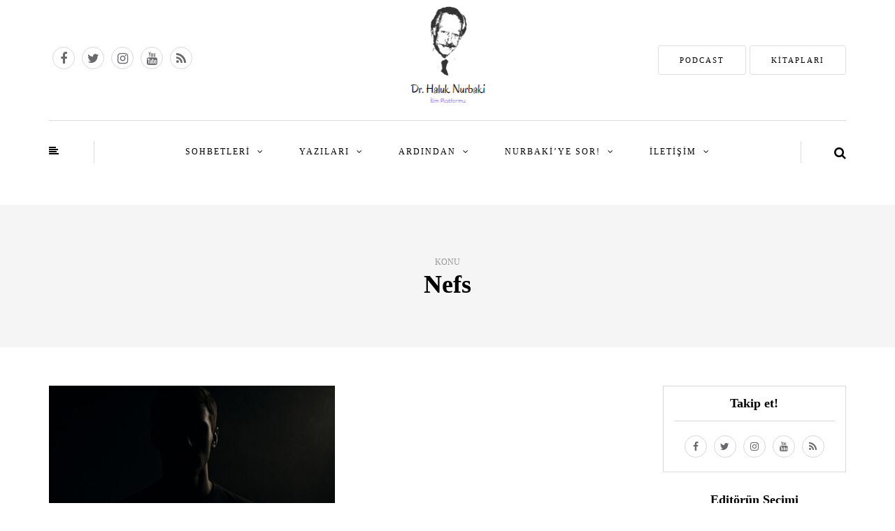

--- FILE ---
content_type: text/html; charset=UTF-8
request_url: https://nurbaki.org/tag/nefs
body_size: 55972
content:
<!DOCTYPE html><html lang="tr" prefix="og: https://ogp.me/ns#"><head><script data-no-optimize="1">var litespeed_docref=sessionStorage.getItem("litespeed_docref");litespeed_docref&&(Object.defineProperty(document,"referrer",{get:function(){return litespeed_docref}}),sessionStorage.removeItem("litespeed_docref"));</script> <meta name="viewport" content="width=device-width, initial-scale=1.0" /><meta charset="UTF-8" /><link rel="profile" href="http://gmpg.org/xfn/11" /><link rel="pingback" href="https://nurbaki.org/xmlrpc.php" />
 <script id="google_gtagjs-js-consent-mode-data-layer" type="litespeed/javascript">window.dataLayer=window.dataLayer||[];function gtag(){dataLayer.push(arguments)}
gtag('consent','default',{"ad_personalization":"denied","ad_storage":"denied","ad_user_data":"denied","analytics_storage":"denied","functionality_storage":"denied","security_storage":"denied","personalization_storage":"denied","region":["AT","BE","BG","CH","CY","CZ","DE","DK","EE","ES","FI","FR","GB","GR","HR","HU","IE","IS","IT","LI","LT","LU","LV","MT","NL","NO","PL","PT","RO","SE","SI","SK"],"wait_for_update":500});window._googlesitekitConsentCategoryMap={"statistics":["analytics_storage"],"marketing":["ad_storage","ad_user_data","ad_personalization"],"functional":["functionality_storage","security_storage"],"preferences":["personalization_storage"]};window._googlesitekitConsents={"ad_personalization":"denied","ad_storage":"denied","ad_user_data":"denied","analytics_storage":"denied","functionality_storage":"denied","security_storage":"denied","personalization_storage":"denied","region":["AT","BE","BG","CH","CY","CZ","DE","DK","EE","ES","FI","FR","GB","GR","HR","HU","IE","IS","IT","LI","LT","LU","LV","MT","NL","NO","PL","PT","RO","SE","SI","SK"],"wait_for_update":500}</script> <title>Nefs - Dr. Haluk Nurbaki</title><meta name="robots" content="follow, index, max-snippet:-1, max-video-preview:-1, max-image-preview:large"/><link rel="canonical" href="https://nurbaki.org/tag/nefs" /><link rel="next" href="https://nurbaki.org/tag/nefs/page/2" /><meta property="og:locale" content="tr_TR" /><meta property="og:type" content="article" /><meta property="og:title" content="Nefs - Dr. Haluk Nurbaki" /><meta property="og:url" content="https://nurbaki.org/tag/nefs" /><meta property="og:site_name" content="Dr. Haluk Nurbaki" /><meta property="og:image" content="https://nurbaki.org/wp-content/uploads/2023/03/drhaluknurbaki-00.png" /><meta property="og:image:secure_url" content="https://nurbaki.org/wp-content/uploads/2023/03/drhaluknurbaki-00.png" /><meta property="og:image:width" content="600" /><meta property="og:image:height" content="300" /><meta property="og:image:alt" content="Dr. Haluk Nurbaki" /><meta property="og:image:type" content="image/png" /><meta name="twitter:card" content="summary_large_image" /><meta name="twitter:title" content="Nefs - Dr. Haluk Nurbaki" /><meta name="twitter:image" content="https://nurbaki.org/wp-content/uploads/2023/03/drhaluknurbaki-00.png" /><meta name="twitter:label1" content="Yazılar" /><meta name="twitter:data1" content="36" /> <script type="application/ld+json" class="rank-math-schema">{"@context":"https://schema.org","@graph":[{"@type":"Person","@id":"https://nurbaki.org/#person","name":"admin","image":{"@type":"ImageObject","@id":"https://nurbaki.org/#logo","url":"https://nurbaki.org/wp-content/uploads/2023/03/drhaluknurbaki-fav.png","contentUrl":"https://nurbaki.org/wp-content/uploads/2023/03/drhaluknurbaki-fav.png","caption":"Dr. Haluk Nurbaki","inLanguage":"tr"}},{"@type":"WebSite","@id":"https://nurbaki.org/#website","url":"https://nurbaki.org","name":"Dr. Haluk Nurbaki","alternateName":"Dr. Haluk Nurbaki \u0130lim Platformu","publisher":{"@id":"https://nurbaki.org/#person"},"inLanguage":"tr"},{"@type":"CollectionPage","@id":"https://nurbaki.org/tag/nefs#webpage","url":"https://nurbaki.org/tag/nefs","name":"Nefs - Dr. Haluk Nurbaki","isPartOf":{"@id":"https://nurbaki.org/#website"},"inLanguage":"tr"}]}</script> <link rel='dns-prefetch' href='//www.googletagmanager.com' /><link rel='dns-prefetch' href='//fonts.googleapis.com' /><link rel="alternate" type="application/rss+xml" title="Dr. Haluk Nurbaki &raquo; akışı" href="https://nurbaki.org/feed" /><link rel="alternate" type="application/rss+xml" title="Dr. Haluk Nurbaki &raquo; yorum akışı" href="https://nurbaki.org/comments/feed" /><link rel="alternate" type="application/rss+xml" title="Dr. Haluk Nurbaki &raquo; Nefs etiket akışı" href="https://nurbaki.org/tag/nefs/feed" /><style id='wp-img-auto-sizes-contain-inline-css' type='text/css'>img:is([sizes=auto i],[sizes^="auto," i]){contain-intrinsic-size:3000px 1500px}
/*# sourceURL=wp-img-auto-sizes-contain-inline-css */</style><link data-optimized="2" rel="stylesheet" href="https://nurbaki.org/wp-content/litespeed/css/ec92222ae24e2ff9044bc6ff814a25ef.css?ver=f88f1" /><style id='wp-block-paragraph-inline-css' type='text/css'>.is-small-text{font-size:.875em}.is-regular-text{font-size:1em}.is-large-text{font-size:2.25em}.is-larger-text{font-size:3em}.has-drop-cap:not(:focus):first-letter{float:left;font-size:8.4em;font-style:normal;font-weight:100;line-height:.68;margin:.05em .1em 0 0;text-transform:uppercase}body.rtl .has-drop-cap:not(:focus):first-letter{float:none;margin-left:.1em}p.has-drop-cap.has-background{overflow:hidden}:root :where(p.has-background){padding:1.25em 2.375em}:where(p.has-text-color:not(.has-link-color)) a{color:inherit}p.has-text-align-left[style*="writing-mode:vertical-lr"],p.has-text-align-right[style*="writing-mode:vertical-rl"]{rotate:180deg}
/*# sourceURL=https://nurbaki.org/wp-content/plugins/gutenberg/build/styles/block-library/paragraph/style.css */</style><style id='wp-block-heading-inline-css' type='text/css'>h1:where(.wp-block-heading).has-background,h2:where(.wp-block-heading).has-background,h3:where(.wp-block-heading).has-background,h4:where(.wp-block-heading).has-background,h5:where(.wp-block-heading).has-background,h6:where(.wp-block-heading).has-background{padding:1.25em 2.375em}h1.has-text-align-left[style*=writing-mode]:where([style*=vertical-lr]),h1.has-text-align-right[style*=writing-mode]:where([style*=vertical-rl]),h2.has-text-align-left[style*=writing-mode]:where([style*=vertical-lr]),h2.has-text-align-right[style*=writing-mode]:where([style*=vertical-rl]),h3.has-text-align-left[style*=writing-mode]:where([style*=vertical-lr]),h3.has-text-align-right[style*=writing-mode]:where([style*=vertical-rl]),h4.has-text-align-left[style*=writing-mode]:where([style*=vertical-lr]),h4.has-text-align-right[style*=writing-mode]:where([style*=vertical-rl]),h5.has-text-align-left[style*=writing-mode]:where([style*=vertical-lr]),h5.has-text-align-right[style*=writing-mode]:where([style*=vertical-rl]),h6.has-text-align-left[style*=writing-mode]:where([style*=vertical-lr]),h6.has-text-align-right[style*=writing-mode]:where([style*=vertical-rl]){rotate:180deg}
/*# sourceURL=https://nurbaki.org/wp-content/plugins/gutenberg/build/styles/block-library/heading/style.css */</style><style id='global-styles-inline-css' type='text/css'>:root{--wp--preset--aspect-ratio--square: 1;--wp--preset--aspect-ratio--4-3: 4/3;--wp--preset--aspect-ratio--3-4: 3/4;--wp--preset--aspect-ratio--3-2: 3/2;--wp--preset--aspect-ratio--2-3: 2/3;--wp--preset--aspect-ratio--16-9: 16/9;--wp--preset--aspect-ratio--9-16: 9/16;--wp--preset--color--black: #000000;--wp--preset--color--cyan-bluish-gray: #abb8c3;--wp--preset--color--white: #ffffff;--wp--preset--color--pale-pink: #f78da7;--wp--preset--color--vivid-red: #cf2e2e;--wp--preset--color--luminous-vivid-orange: #ff6900;--wp--preset--color--luminous-vivid-amber: #fcb900;--wp--preset--color--light-green-cyan: #7bdcb5;--wp--preset--color--vivid-green-cyan: #00d084;--wp--preset--color--pale-cyan-blue: #8ed1fc;--wp--preset--color--vivid-cyan-blue: #0693e3;--wp--preset--color--vivid-purple: #9b51e0;--wp--preset--gradient--vivid-cyan-blue-to-vivid-purple: linear-gradient(135deg,rgb(6,147,227) 0%,rgb(155,81,224) 100%);--wp--preset--gradient--light-green-cyan-to-vivid-green-cyan: linear-gradient(135deg,rgb(122,220,180) 0%,rgb(0,208,130) 100%);--wp--preset--gradient--luminous-vivid-amber-to-luminous-vivid-orange: linear-gradient(135deg,rgb(252,185,0) 0%,rgb(255,105,0) 100%);--wp--preset--gradient--luminous-vivid-orange-to-vivid-red: linear-gradient(135deg,rgb(255,105,0) 0%,rgb(207,46,46) 100%);--wp--preset--gradient--very-light-gray-to-cyan-bluish-gray: linear-gradient(135deg,rgb(238,238,238) 0%,rgb(169,184,195) 100%);--wp--preset--gradient--cool-to-warm-spectrum: linear-gradient(135deg,rgb(74,234,220) 0%,rgb(151,120,209) 20%,rgb(207,42,186) 40%,rgb(238,44,130) 60%,rgb(251,105,98) 80%,rgb(254,248,76) 100%);--wp--preset--gradient--blush-light-purple: linear-gradient(135deg,rgb(255,206,236) 0%,rgb(152,150,240) 100%);--wp--preset--gradient--blush-bordeaux: linear-gradient(135deg,rgb(254,205,165) 0%,rgb(254,45,45) 50%,rgb(107,0,62) 100%);--wp--preset--gradient--luminous-dusk: linear-gradient(135deg,rgb(255,203,112) 0%,rgb(199,81,192) 50%,rgb(65,88,208) 100%);--wp--preset--gradient--pale-ocean: linear-gradient(135deg,rgb(255,245,203) 0%,rgb(182,227,212) 50%,rgb(51,167,181) 100%);--wp--preset--gradient--electric-grass: linear-gradient(135deg,rgb(202,248,128) 0%,rgb(113,206,126) 100%);--wp--preset--gradient--midnight: linear-gradient(135deg,rgb(2,3,129) 0%,rgb(40,116,252) 100%);--wp--preset--font-size--small: 13px;--wp--preset--font-size--medium: 20px;--wp--preset--font-size--large: 36px;--wp--preset--font-size--x-large: 42px;--wp--preset--spacing--20: 0.44rem;--wp--preset--spacing--30: 0.67rem;--wp--preset--spacing--40: 1rem;--wp--preset--spacing--50: 1.5rem;--wp--preset--spacing--60: 2.25rem;--wp--preset--spacing--70: 3.38rem;--wp--preset--spacing--80: 5.06rem;--wp--preset--shadow--natural: 6px 6px 9px rgba(0, 0, 0, 0.2);--wp--preset--shadow--deep: 12px 12px 50px rgba(0, 0, 0, 0.4);--wp--preset--shadow--sharp: 6px 6px 0px rgba(0, 0, 0, 0.2);--wp--preset--shadow--outlined: 6px 6px 0px -3px rgb(255, 255, 255), 6px 6px rgb(0, 0, 0);--wp--preset--shadow--crisp: 6px 6px 0px rgb(0, 0, 0);}:where(.is-layout-flex){gap: 0.5em;}:where(.is-layout-grid){gap: 0.5em;}body .is-layout-flex{display: flex;}.is-layout-flex{flex-wrap: wrap;align-items: center;}.is-layout-flex > :is(*, div){margin: 0;}body .is-layout-grid{display: grid;}.is-layout-grid > :is(*, div){margin: 0;}:where(.wp-block-columns.is-layout-flex){gap: 2em;}:where(.wp-block-columns.is-layout-grid){gap: 2em;}:where(.wp-block-post-template.is-layout-flex){gap: 1.25em;}:where(.wp-block-post-template.is-layout-grid){gap: 1.25em;}.has-black-color{color: var(--wp--preset--color--black) !important;}.has-cyan-bluish-gray-color{color: var(--wp--preset--color--cyan-bluish-gray) !important;}.has-white-color{color: var(--wp--preset--color--white) !important;}.has-pale-pink-color{color: var(--wp--preset--color--pale-pink) !important;}.has-vivid-red-color{color: var(--wp--preset--color--vivid-red) !important;}.has-luminous-vivid-orange-color{color: var(--wp--preset--color--luminous-vivid-orange) !important;}.has-luminous-vivid-amber-color{color: var(--wp--preset--color--luminous-vivid-amber) !important;}.has-light-green-cyan-color{color: var(--wp--preset--color--light-green-cyan) !important;}.has-vivid-green-cyan-color{color: var(--wp--preset--color--vivid-green-cyan) !important;}.has-pale-cyan-blue-color{color: var(--wp--preset--color--pale-cyan-blue) !important;}.has-vivid-cyan-blue-color{color: var(--wp--preset--color--vivid-cyan-blue) !important;}.has-vivid-purple-color{color: var(--wp--preset--color--vivid-purple) !important;}.has-black-background-color{background-color: var(--wp--preset--color--black) !important;}.has-cyan-bluish-gray-background-color{background-color: var(--wp--preset--color--cyan-bluish-gray) !important;}.has-white-background-color{background-color: var(--wp--preset--color--white) !important;}.has-pale-pink-background-color{background-color: var(--wp--preset--color--pale-pink) !important;}.has-vivid-red-background-color{background-color: var(--wp--preset--color--vivid-red) !important;}.has-luminous-vivid-orange-background-color{background-color: var(--wp--preset--color--luminous-vivid-orange) !important;}.has-luminous-vivid-amber-background-color{background-color: var(--wp--preset--color--luminous-vivid-amber) !important;}.has-light-green-cyan-background-color{background-color: var(--wp--preset--color--light-green-cyan) !important;}.has-vivid-green-cyan-background-color{background-color: var(--wp--preset--color--vivid-green-cyan) !important;}.has-pale-cyan-blue-background-color{background-color: var(--wp--preset--color--pale-cyan-blue) !important;}.has-vivid-cyan-blue-background-color{background-color: var(--wp--preset--color--vivid-cyan-blue) !important;}.has-vivid-purple-background-color{background-color: var(--wp--preset--color--vivid-purple) !important;}.has-black-border-color{border-color: var(--wp--preset--color--black) !important;}.has-cyan-bluish-gray-border-color{border-color: var(--wp--preset--color--cyan-bluish-gray) !important;}.has-white-border-color{border-color: var(--wp--preset--color--white) !important;}.has-pale-pink-border-color{border-color: var(--wp--preset--color--pale-pink) !important;}.has-vivid-red-border-color{border-color: var(--wp--preset--color--vivid-red) !important;}.has-luminous-vivid-orange-border-color{border-color: var(--wp--preset--color--luminous-vivid-orange) !important;}.has-luminous-vivid-amber-border-color{border-color: var(--wp--preset--color--luminous-vivid-amber) !important;}.has-light-green-cyan-border-color{border-color: var(--wp--preset--color--light-green-cyan) !important;}.has-vivid-green-cyan-border-color{border-color: var(--wp--preset--color--vivid-green-cyan) !important;}.has-pale-cyan-blue-border-color{border-color: var(--wp--preset--color--pale-cyan-blue) !important;}.has-vivid-cyan-blue-border-color{border-color: var(--wp--preset--color--vivid-cyan-blue) !important;}.has-vivid-purple-border-color{border-color: var(--wp--preset--color--vivid-purple) !important;}.has-vivid-cyan-blue-to-vivid-purple-gradient-background{background: var(--wp--preset--gradient--vivid-cyan-blue-to-vivid-purple) !important;}.has-light-green-cyan-to-vivid-green-cyan-gradient-background{background: var(--wp--preset--gradient--light-green-cyan-to-vivid-green-cyan) !important;}.has-luminous-vivid-amber-to-luminous-vivid-orange-gradient-background{background: var(--wp--preset--gradient--luminous-vivid-amber-to-luminous-vivid-orange) !important;}.has-luminous-vivid-orange-to-vivid-red-gradient-background{background: var(--wp--preset--gradient--luminous-vivid-orange-to-vivid-red) !important;}.has-very-light-gray-to-cyan-bluish-gray-gradient-background{background: var(--wp--preset--gradient--very-light-gray-to-cyan-bluish-gray) !important;}.has-cool-to-warm-spectrum-gradient-background{background: var(--wp--preset--gradient--cool-to-warm-spectrum) !important;}.has-blush-light-purple-gradient-background{background: var(--wp--preset--gradient--blush-light-purple) !important;}.has-blush-bordeaux-gradient-background{background: var(--wp--preset--gradient--blush-bordeaux) !important;}.has-luminous-dusk-gradient-background{background: var(--wp--preset--gradient--luminous-dusk) !important;}.has-pale-ocean-gradient-background{background: var(--wp--preset--gradient--pale-ocean) !important;}.has-electric-grass-gradient-background{background: var(--wp--preset--gradient--electric-grass) !important;}.has-midnight-gradient-background{background: var(--wp--preset--gradient--midnight) !important;}.has-small-font-size{font-size: var(--wp--preset--font-size--small) !important;}.has-medium-font-size{font-size: var(--wp--preset--font-size--medium) !important;}.has-large-font-size{font-size: var(--wp--preset--font-size--large) !important;}.has-x-large-font-size{font-size: var(--wp--preset--font-size--x-large) !important;}
/*# sourceURL=global-styles-inline-css */</style><style id='classic-theme-styles-inline-css' type='text/css'>.wp-block-button__link{background-color:#32373c;border-radius:9999px;box-shadow:none;color:#fff;font-size:1.125em;padding:calc(.667em + 2px) calc(1.333em + 2px);text-decoration:none}.wp-block-file__button{background:#32373c;color:#fff}.wp-block-accordion-heading{margin:0}.wp-block-accordion-heading__toggle{background-color:inherit!important;color:inherit!important}.wp-block-accordion-heading__toggle:not(:focus-visible){outline:none}.wp-block-accordion-heading__toggle:focus,.wp-block-accordion-heading__toggle:hover{background-color:inherit!important;border:none;box-shadow:none;color:inherit;padding:var(--wp--preset--spacing--20,1em) 0;text-decoration:none}.wp-block-accordion-heading__toggle:focus-visible{outline:auto;outline-offset:0}
/*# sourceURL=https://nurbaki.org/wp-content/plugins/gutenberg/build/styles/block-library/classic.css */</style><style id='woocommerce-inline-inline-css' type='text/css'>.woocommerce form .form-row .required { visibility: visible; }
/*# sourceURL=woocommerce-inline-inline-css */</style><style id='ez-toc-inline-css' type='text/css'>div#ez-toc-container .ez-toc-title {font-size: 120%;}div#ez-toc-container .ez-toc-title {font-weight: 500;}div#ez-toc-container ul li , div#ez-toc-container ul li a {font-size: 95%;}div#ez-toc-container ul li , div#ez-toc-container ul li a {font-weight: 500;}div#ez-toc-container nav ul ul li {font-size: 90%;}div#ez-toc-container {width: 100%;}.ez-toc-box-title {font-weight: bold; margin-bottom: 10px; text-align: center; text-transform: uppercase; letter-spacing: 1px; color: #666; padding-bottom: 5px;position:absolute;top:-4%;left:5%;background-color: inherit;transition: top 0.3s ease;}.ez-toc-box-title.toc-closed {top:-25%;}
.ez-toc-container-direction {direction: ltr;}.ez-toc-counter ul{counter-reset: item ;}.ez-toc-counter nav ul li a::before {content: counters(item, '.', decimal) '. ';display: inline-block;counter-increment: item;flex-grow: 0;flex-shrink: 0;margin-right: .2em; float: left; }.ez-toc-widget-direction {direction: ltr;}.ez-toc-widget-container ul{counter-reset: item ;}.ez-toc-widget-container nav ul li a::before {content: counters(item, '.', decimal) '. ';display: inline-block;counter-increment: item;flex-grow: 0;flex-shrink: 0;margin-right: .2em; float: left; }
/*# sourceURL=ez-toc-inline-css */</style> <script type="litespeed/javascript" data-src="https://nurbaki.org/wp-includes/js/jquery/jquery.min.js" id="jquery-core-js"></script> <script id="responsive-lightbox-js-before" type="litespeed/javascript">var rlArgs={"script":"swipebox","selector":"lightbox","customEvents":"","activeGalleries":!0,"animation":!0,"hideCloseButtonOnMobile":!1,"removeBarsOnMobile":!1,"hideBars":!0,"hideBarsDelay":5000,"videoMaxWidth":1080,"useSVG":!0,"loopAtEnd":!1,"woocommerce_gallery":!1,"ajaxurl":"https:\/\/nurbaki.org\/wp-admin\/admin-ajax.php","nonce":"5b6839bd84","preview":!1,"postId":7859,"scriptExtension":!1}</script> <script id="wc-add-to-cart-js-extra" type="litespeed/javascript">var wc_add_to_cart_params={"ajax_url":"/wp-admin/admin-ajax.php","wc_ajax_url":"/?wc-ajax=%%endpoint%%","i18n_view_cart":"Sepetim","cart_url":"https://nurbaki.org/?page_id=121","is_cart":"","cart_redirect_after_add":"no"}</script> <script id="url-shortify-js-extra" type="litespeed/javascript">var usParams={"ajaxurl":"https://nurbaki.org/wp-admin/admin-ajax.php"}</script>  <script type="litespeed/javascript" data-src="https://www.googletagmanager.com/gtag/js?id=GT-PZMTJJH" id="google_gtagjs-js"></script> <script id="google_gtagjs-js-after" type="litespeed/javascript">window.dataLayer=window.dataLayer||[];function gtag(){dataLayer.push(arguments)}
gtag("set","linker",{"domains":["nurbaki.org"]});gtag("js",new Date());gtag("set","developer_id.dZTNiMT",!0);gtag("config","GT-PZMTJJH");gtag("config","AW-4785412268");window._googlesitekit=window._googlesitekit||{};window._googlesitekit.throttledEvents=[];window._googlesitekit.gtagEvent=(name,data)=>{var key=JSON.stringify({name,data});if(!!window._googlesitekit.throttledEvents[key]){return}window._googlesitekit.throttledEvents[key]=!0;setTimeout(()=>{delete window._googlesitekit.throttledEvents[key]},5);gtag("event",name,{...data,event_source:"site-kit"})}</script> <link rel="https://api.w.org/" href="https://nurbaki.org/wp-json/" /><link rel="alternate" title="JSON" type="application/json" href="https://nurbaki.org/wp-json/wp/v2/tags/98" /><link rel="EditURI" type="application/rsd+xml" title="RSD" href="https://nurbaki.org/xmlrpc.php?rsd" /><meta name="generator" content="WordPress 6.9" /><link rel='shortlink' href='https://nurbaki.org/7859' /><meta name="generator" content="Site Kit by Google 1.168.0" /><script id="wpcp_disable_selection" type="litespeed/javascript">var image_save_msg='You are not allowed to save images!';var no_menu_msg='Context Menu disabled!';var smessage="Site i&ccedil;eriği telif hakları kapsamındadır!";function disableEnterKey(e){var elemtype=e.target.tagName;elemtype=elemtype.toUpperCase();if(elemtype=="TEXT"||elemtype=="TEXTAREA"||elemtype=="INPUT"||elemtype=="PASSWORD"||elemtype=="SELECT"||elemtype=="OPTION"||elemtype=="EMBED"){elemtype='TEXT'}
if(e.ctrlKey){var key;if(window.event)
key=window.event.keyCode;else key=e.which;if(elemtype!='TEXT'&&(key==97||key==65||key==67||key==99||key==88||key==120||key==26||key==85||key==86||key==83||key==43||key==73)){if(wccp_free_iscontenteditable(e))return!0;show_wpcp_message('You are not allowed to copy content or view source');return!1}else return!0}}
function wccp_free_iscontenteditable(e){var e=e||window.event;var target=e.target||e.srcElement;var elemtype=e.target.nodeName;elemtype=elemtype.toUpperCase();var iscontenteditable="false";if(typeof target.getAttribute!="undefined")iscontenteditable=target.getAttribute("contenteditable");var iscontenteditable2=!1;if(typeof target.isContentEditable!="undefined")iscontenteditable2=target.isContentEditable;if(target.parentElement.isContentEditable)iscontenteditable2=!0;if(iscontenteditable=="true"||iscontenteditable2==!0){if(typeof target.style!="undefined")target.style.cursor="text";return!0}}
function disable_copy(e){var e=e||window.event;var elemtype=e.target.tagName;elemtype=elemtype.toUpperCase();if(elemtype=="TEXT"||elemtype=="TEXTAREA"||elemtype=="INPUT"||elemtype=="PASSWORD"||elemtype=="SELECT"||elemtype=="OPTION"||elemtype=="EMBED"){elemtype='TEXT'}
if(wccp_free_iscontenteditable(e))return!0;var isSafari=/Safari/.test(navigator.userAgent)&&/Apple Computer/.test(navigator.vendor);var checker_IMG='';if(elemtype=="IMG"&&checker_IMG=='checked'&&e.detail>=2){show_wpcp_message(alertMsg_IMG);return!1}
if(elemtype!="TEXT"){if(smessage!==""&&e.detail==2)
show_wpcp_message(smessage);if(isSafari)
return!0;else return!1}}
function disable_copy_ie(){var e=e||window.event;var elemtype=window.event.srcElement.nodeName;elemtype=elemtype.toUpperCase();if(wccp_free_iscontenteditable(e))return!0;if(elemtype=="IMG"){show_wpcp_message(alertMsg_IMG);return!1}
if(elemtype!="TEXT"&&elemtype!="TEXTAREA"&&elemtype!="INPUT"&&elemtype!="PASSWORD"&&elemtype!="SELECT"&&elemtype!="OPTION"&&elemtype!="EMBED"){return!1}}
function reEnable(){return!0}
document.onkeydown=disableEnterKey;document.onselectstart=disable_copy_ie;if(navigator.userAgent.indexOf('MSIE')==-1){document.onmousedown=disable_copy;document.onclick=reEnable}
function disableSelection(target){if(typeof target.onselectstart!="undefined")
target.onselectstart=disable_copy_ie;else if(typeof target.style.MozUserSelect!="undefined"){target.style.MozUserSelect="none"}else target.onmousedown=function(){return!1}
target.style.cursor="default"}
window.onload=function(){disableSelection(document.body)};var onlongtouch;var timer;var touchduration=1000;var elemtype="";function touchstart(e){var e=e||window.event;var target=e.target||e.srcElement;elemtype=window.event.srcElement.nodeName;elemtype=elemtype.toUpperCase();if(!wccp_pro_is_passive())e.preventDefault();if(!timer){timer=setTimeout(onlongtouch,touchduration)}}
function touchend(){if(timer){clearTimeout(timer);timer=null}
onlongtouch()}
onlongtouch=function(e){if(elemtype!="TEXT"&&elemtype!="TEXTAREA"&&elemtype!="INPUT"&&elemtype!="PASSWORD"&&elemtype!="SELECT"&&elemtype!="EMBED"&&elemtype!="OPTION"){if(window.getSelection){if(window.getSelection().empty){window.getSelection().empty()}else if(window.getSelection().removeAllRanges){window.getSelection().removeAllRanges()}}else if(document.selection){document.selection.empty()}
return!1}};document.addEventListener("DOMContentLiteSpeedLoaded",function(event){window.addEventListener("touchstart",touchstart,!1);window.addEventListener("touchend",touchend,!1)});function wccp_pro_is_passive(){var cold=!1,hike=function(){};try{const object1={};var aid=Object.defineProperty(object1,'passive',{get(){cold=!0}});window.addEventListener('test',hike,aid);window.removeEventListener('test',hike,aid)}catch(e){}
return cold}</script> <script id="wpcp_disable_Right_Click" type="litespeed/javascript">document.ondragstart=function(){return!1}
function nocontext(e){return!1}
document.oncontextmenu=nocontext</script> <style>.unselectable
{
-moz-user-select:none;
-webkit-user-select:none;
cursor: default;
}
html
{
-webkit-touch-callout: none;
-webkit-user-select: none;
-khtml-user-select: none;
-moz-user-select: none;
-ms-user-select: none;
user-select: none;
-webkit-tap-highlight-color: rgba(0,0,0,0);
}</style> <script id="wpcp_css_disable_selection" type="litespeed/javascript">var e=document.getElementsByTagName('body')[0];if(e){e.setAttribute('unselectable',"on")}</script> <noscript><style>.woocommerce-product-gallery{ opacity: 1 !important; }</style></noscript><meta name="google-adsense-platform-account" content="ca-host-pub-2644536267352236"><meta name="google-adsense-platform-domain" content="sitekit.withgoogle.com">
<style type="text/css">a.st_tag, a.internal_tag, .st_tag, .internal_tag { text-decoration: underline !important; }</style><style type="text/css">.entry-content .bsf-rt-reading-time,
.post-content .bsf-rt-reading-time {
background: #eeeeee;

color: #333333;

font-size: 10px;

margin-top: 
		1px;

margin-right: 
		1px;

margin-bottom: 
		1px;

margin-left: 
		1px;

padding-top: 
		0.5em;

padding-right: 
		0.7em;

padding-bottom: 
		0.5em;

padding-left: 
		0.7em;

width: max-content;

display: block;

min-width: 100px;

}</style><style type="text/css">.admin-bar .progress-container-top {
		background: #ededed;
		height: 8px;

		}
		.progress-container-top {
		background: #ededed;
		height: 8px;

		}
		.progress-container-bottom {
		background: #ededed;
		height: 8px;

		} 
		.progress-bar {
		background: #dd0000;
		height: 8px;
		width: 0%;

		}</style> <script type="litespeed/javascript">(function(w,d,s,l,i){w[l]=w[l]||[];w[l].push({'gtm.start':new Date().getTime(),event:'gtm.js'});var f=d.getElementsByTagName(s)[0],j=d.createElement(s),dl=l!='dataLayer'?'&l='+l:'';j.async=!0;j.src='https://www.googletagmanager.com/gtm.js?id='+i+dl;f.parentNode.insertBefore(j,f)})(window,document,'script','dataLayer','GTM-P5F5Z8SJ')</script> <meta name="generator" content="Powered by Slider Revolution 6.6.12 - responsive, Mobile-Friendly Slider Plugin for WordPress with comfortable drag and drop interface." /><link rel="icon" href="https://nurbaki.org/wp-content/uploads/2023/03/cropped-drhaluknurbaki-fav-32x32.png" sizes="32x32" /><link rel="icon" href="https://nurbaki.org/wp-content/uploads/2023/03/cropped-drhaluknurbaki-fav-192x192.png" sizes="192x192" /><link rel="apple-touch-icon" href="https://nurbaki.org/wp-content/uploads/2023/03/cropped-drhaluknurbaki-fav-180x180.png" /><meta name="msapplication-TileImage" content="https://nurbaki.org/wp-content/uploads/2023/03/cropped-drhaluknurbaki-fav-270x270.png" /> <script type="litespeed/javascript">function setREVStartSize(e){window.RSIW=window.RSIW===undefined?window.innerWidth:window.RSIW;window.RSIH=window.RSIH===undefined?window.innerHeight:window.RSIH;try{var pw=document.getElementById(e.c).parentNode.offsetWidth,newh;pw=pw===0||isNaN(pw)||(e.l=="fullwidth"||e.layout=="fullwidth")?window.RSIW:pw;e.tabw=e.tabw===undefined?0:parseInt(e.tabw);e.thumbw=e.thumbw===undefined?0:parseInt(e.thumbw);e.tabh=e.tabh===undefined?0:parseInt(e.tabh);e.thumbh=e.thumbh===undefined?0:parseInt(e.thumbh);e.tabhide=e.tabhide===undefined?0:parseInt(e.tabhide);e.thumbhide=e.thumbhide===undefined?0:parseInt(e.thumbhide);e.mh=e.mh===undefined||e.mh==""||e.mh==="auto"?0:parseInt(e.mh,0);if(e.layout==="fullscreen"||e.l==="fullscreen")
newh=Math.max(e.mh,window.RSIH);else{e.gw=Array.isArray(e.gw)?e.gw:[e.gw];for(var i in e.rl)if(e.gw[i]===undefined||e.gw[i]===0)e.gw[i]=e.gw[i-1];e.gh=e.el===undefined||e.el===""||(Array.isArray(e.el)&&e.el.length==0)?e.gh:e.el;e.gh=Array.isArray(e.gh)?e.gh:[e.gh];for(var i in e.rl)if(e.gh[i]===undefined||e.gh[i]===0)e.gh[i]=e.gh[i-1];var nl=new Array(e.rl.length),ix=0,sl;e.tabw=e.tabhide>=pw?0:e.tabw;e.thumbw=e.thumbhide>=pw?0:e.thumbw;e.tabh=e.tabhide>=pw?0:e.tabh;e.thumbh=e.thumbhide>=pw?0:e.thumbh;for(var i in e.rl)nl[i]=e.rl[i]<window.RSIW?0:e.rl[i];sl=nl[0];for(var i in nl)if(sl>nl[i]&&nl[i]>0){sl=nl[i];ix=i}
var m=pw>(e.gw[ix]+e.tabw+e.thumbw)?1:(pw-(e.tabw+e.thumbw))/(e.gw[ix]);newh=(e.gh[ix]*m)+(e.tabh+e.thumbh)}
var el=document.getElementById(e.c);if(el!==null&&el)el.style.height=newh+"px";el=document.getElementById(e.c+"_wrapper");if(el!==null&&el){el.style.height=newh+"px";el.style.display="block"}}catch(e){console.log("Failure at Presize of Slider:"+e)}}</script> <style>.shorten_url { 
	   padding: 10px 10px 10px 10px ; 
	   border: 1px solid #AAAAAA ; 
	   background-color: #EEEEEE ;
}</style><style type="text/css" id="c4wp-checkout-css">.woocommerce-checkout .c4wp_captcha_field {
						margin-bottom: 10px;
						margin-top: 15px;
						position: relative;
						display: inline-block;
					}</style><style type="text/css" id="c4wp-v3-lp-form-css">.login #login, .login #lostpasswordform {
						min-width: 350px !important;
					}
					.wpforms-field-c4wp iframe {
						width: 100% !important;
					}</style><style type="text/css" id="c4wp-v3-lp-form-css">.login #login, .login #lostpasswordform {
					min-width: 350px !important;
				}
				.wpforms-field-c4wp iframe {
					width: 100% !important;
				}</style><style id='rs-plugin-settings-inline-css' type='text/css'>#rs-demo-id {}
/*# sourceURL=rs-plugin-settings-inline-css */</style></head><body class="archive tag tag-nefs tag-98 wp-custom-logo wp-theme-bjorn theme-bjorn woocommerce-no-js unselectable blog-post-transparent-header-disable blog-slider-enable blog-transparent-header-disable blog-enable-dropcaps blog-enable-images-animations"><header class="clearfix"><div class="container header-logo-center"><div class="row"><div class="col-md-12"><div class="header-left"><div class="header-promo-content"><span style="vertical-align: inherit;"><div class="widget_bjorn_social_icons shortcode_bjorn_social_icons"><div class="social-icons-wrapper"><a href="https://nurbaki.org/facebook" target="_blank" class="a-facebook"><i class="fa fa-facebook"></i></a><a href="https://nurbaki.org/twitter" target="_blank" class="a-twitter"><i class="fa fa-twitter"></i></a><a href="https://nurbaki.org/instagram" target="_blank" class="a-instagram"><i class="fa fa-instagram"></i></a><a href="https://nurbaki.org/youtube" target="_blank" class="a-youtube"><i class="fa fa-youtube"></i></a><a href="https://nurbaki.org/feed" target="_blank" class="a-rss"><i class="fa fa-rss"></i></a></div></div></span></div></div><div class="header-center"><div class="logo">
<a class="logo-link" href="https://nurbaki.org/"><img data-lazyloaded="1" src="[data-uri]" width="165" height="172" data-src="https://nurbaki.org/wp-content/uploads/2023/04/Nurbaki-org-002.png" alt="Dr. Haluk Nurbaki" class="regular-logo"><img data-lazyloaded="1" src="[data-uri]" width="165" height="172" data-src="https://nurbaki.org/wp-content/uploads/2023/04/Nurbaki-org-002.png" alt="Dr. Haluk Nurbaki" class="light-logo"></a></div></div><div class="header-right"><div class="header-promo-content"><a class="btn button" href="https://nurbaki.org/podcast" rel="noopener"><span style="vertical-align: inherit;"><span style="vertical-align: inherit;">PODCAST </span></span></a>
<a class="btn button" href="https://nurbaki.org/store" rel="noopener"><span style="vertical-align: inherit;"><span style="vertical-align: inherit;">KİTAPLARI</span></span></a></div></div></div></div></div><div class="mainmenu-belowheader mainmenu-uppercase mainmenu-normalfont mainmenu-regularfont mainmenu-downarrow menu-center sticky-header clearfix"><div id="navbar" class="navbar navbar-default clearfix"><div class="navbar-inner"><div class="container"><div class="navbar-toggle" data-toggle="collapse" data-target=".collapse">
Menu</div><div class="navbar-left-wrapper"><div id="st-sidebar-trigger-effects"><a class="float-sidebar-toggle-btn" data-effect="st-sidebar-effect-2"><i class="fa fa-align-left"></i></a></div></div><div class="navbar-center-wrapper"><div class="navbar-collapse collapse"><ul id="menu-header-menu-1" class="nav"><li id="menu-item-2895" class=" menu-item menu-item-type-custom menu-item-object-custom menu-item-has-children"><a href="#">Sohbetleri</a><ul class="sub-menu"><li id="menu-item-2935" class=" menu-item menu-item-type-post_type menu-item-object-page"><a href="https://nurbaki.org/cami-vaazlari">Cami Vaazları</a></li><li id="menu-item-4976" class=" menu-item menu-item-type-custom menu-item-object-custom"><a href="https://nurbaki.org/haluk-nurbaki-sohbetleri/konferanslari">Konferansları</a></li><li id="menu-item-4771" class=" menu-item menu-item-type-custom menu-item-object-custom"><a href="https://nurbaki.org/haluk-nurbaki-sohbetleri/radyo-programlari">Radyo programları</a></li><li id="menu-item-2936" class=" menu-item menu-item-type-post_type menu-item-object-page"><a href="https://nurbaki.org/tv-programlari">Tv Programları</a></li><li id="menu-item-2947" class=" menu-item menu-item-type-post_type menu-item-object-page"><a href="https://nurbaki.org/studyo-kayitlari">Stüdyo Kayıtları</a></li><li id="menu-item-2385" class=" menu-item menu-item-type-taxonomy menu-item-object-category"><a href="https://nurbaki.org/haluk-nurbaki-yazilari/sohbet-alintilari">Sohbet Alıntıları</a></li></ul></li><li id="menu-item-2896" class=" menu-item menu-item-type-custom menu-item-object-custom menu-item-has-children"><a href="#">Yazıları</a><ul class="sub-menu"><li id="menu-item-2277" class=" menu-item menu-item-type-taxonomy menu-item-object-category"><a href="https://nurbaki.org/haluk-nurbaki-yazilari/dergi-yazilari">Dergi Yazıları</a></li><li id="menu-item-2278" class=" menu-item menu-item-type-taxonomy menu-item-object-category"><a href="https://nurbaki.org/haluk-nurbaki-yazilari/gazete-yazilari">Gazete Yazıları</a></li><li id="menu-item-2279" class=" menu-item menu-item-type-taxonomy menu-item-object-category"><a href="https://nurbaki.org/haluk-nurbaki-yazilari/yazi-alintilari">Yazı Alıntıları</a></li><li id="menu-item-7684" class=" menu-item menu-item-type-taxonomy menu-item-object-category"><a href="https://nurbaki.org/haluk-nurbaki-yazilari/derleme-yazilar">Derleme Yazılar</a></li><li id="menu-item-6333" class=" menu-item menu-item-type-custom menu-item-object-custom"><a href="https://nurbaki.org/haluk-nurbaki-yazilari/sesli-kitap">Sesli Kitap</a></li></ul></li><li id="menu-item-2948" class=" menu-item menu-item-type-custom menu-item-object-custom menu-item-has-children"><a href="#">Ardından</a><ul class="sub-menu"><li id="menu-item-2079" class=" menu-item menu-item-type-taxonomy menu-item-object-category"><a href="https://nurbaki.org/canli-yayinlar/nurbakiye-dair">Nurbaki&#8217;ye dair</a></li><li id="menu-item-2078" class=" menu-item menu-item-type-taxonomy menu-item-object-category"><a href="https://nurbaki.org/canli-yayinlar/haluk-nurbaki-anma-programlari">Anma Programları</a></li><li id="menu-item-7726" class=" menu-item menu-item-type-taxonomy menu-item-object-category"><a href="https://nurbaki.org/podcast/kitaptan-sohbet">Kitaptan Sohbet</a></li></ul></li><li id="menu-item-2969" class=" menu-item menu-item-type-post_type menu-item-object-page menu-item-has-children"><a href="https://nurbaki.org/nurbakiye-sor">Nurbaki’ye sor!</a><ul class="sub-menu"><li id="menu-item-5718" class=" menu-item menu-item-type-taxonomy menu-item-object-category"><a href="https://nurbaki.org/sorular-cevaplar">Sorular &#8211; Cevaplar</a></li></ul></li><li id="menu-item-3009" class=" menu-item menu-item-type-post_type menu-item-object-page menu-item-has-children"><a href="https://nurbaki.org/faq">İletişim</a><ul class="sub-menu"><li id="menu-item-3214" class=" menu-item menu-item-type-post_type menu-item-object-page"><a href="https://nurbaki.org/haluk-nurbaki-ilim-platformu">Hakkımızda</a></li><li id="menu-item-3213" class=" menu-item menu-item-type-post_type menu-item-object-page"><a href="https://nurbaki.org/kunye">Künye</a></li><li id="menu-item-3212" class=" menu-item menu-item-type-post_type menu-item-object-page menu-item-privacy-policy"><a href="https://nurbaki.org/gizlilik-politikasi">Gizlilik Politikası</a></li></ul></li></ul></div></div><div class="navbar-right-wrapper"><div class="header-menu-search"><a class="search-toggle-btn"><i class="fa fa-search" aria-hidden="true"></i></a></div></div></div></div></div></div></header><div class="bjorn-ad-block bjorn-ad-block-below_header clearfix"></div><div class="content-block"><div class="container-fluid container-page-item-title"><div class="row"><div class="col-md-12"><div class="page-item-title-archive"><p>Konu</p><h1>Nefs</h1></div></div></div></div><div class="container page-container"><div class="row"><div class="col-md-9"><div class="blog-posts-list clearfix blog-masonry-layout"><div class="content-block blog-post clearfix"><article id="post-7859" class="post-7859 post type-post status-publish format-standard has-post-thumbnail hentry category-yazi-alintilari tag-ahlak tag-din-adamlari tag-dinin-yozlasmasi tag-ibadet tag-iman tag-inanc tag-kalp tag-munafik tag-munafiklik tag-nefs tag-sahte-din tag-suur"><div class="post-content-wrapper"><div class="blog-post-thumb">
<a href="https://nurbaki.org/haluknurbaki/inandim-diyen-munafik.html" rel="bookmark" class="hover-effect-img">
<img data-lazyloaded="1" src="[data-uri]" width="409" height="251" data-src="https://nurbaki.org/wp-content/uploads/2025/10/inandim-diyen-munafik-409x251.jpg" class="attachment-bjorn-blog-thumb-2column-sidebar size-bjorn-blog-thumb-2column-sidebar wp-post-image" alt="&quot;İnandım&quot; diyen Münafık!" decoding="async" fetchpriority="high" data-srcset="https://nurbaki.org/wp-content/uploads/2025/10/inandim-diyen-munafik-409x251.jpg 409w, https://nurbaki.org/wp-content/uploads/2025/10/inandim-diyen-munafik-848x521.jpg 848w, https://nurbaki.org/wp-content/uploads/2025/10/inandim-diyen-munafik-555x341.jpg 555w, https://nurbaki.org/wp-content/uploads/2025/10/inandim-diyen-munafik-90x55.jpg 90w" data-sizes="(max-width: 409px) 100vw, 409px" />					</a></div><div class="post-content"><div class="post-categories"><a href="https://nurbaki.org/haluk-nurbaki-yazilari/yazi-alintilari" rel="category tag">Yazı Alıntıları</a></div><h2 class="entry-title post-header-title lined"><a href="https://nurbaki.org/haluknurbaki/inandim-diyen-munafik.html" rel="bookmark">&#8220;İnandım&#8221; diyen Münafık!</a></h2><div class="entry-content">
<span class="bsf-rt-reading-time"><span class="bsf-rt-display-label" prefix="Okuma Süresi"></span> <span class="bsf-rt-display-time" reading_time="2"></span> <span class="bsf-rt-display-postfix" postfix="dk"></span></span>Bir insan Din günü’ne inanıyorsa ahlâklı yaşamaya mecburdur. Bir insan inandım diye ortaya çıkıp ilâhi emirleri görmezlikden geliyorsa şuursuzca kendini aldatmaktadır. Ancak, burada münafığı hep kendi dışımızda arama alışkanlığını terk etmeliyiz. Göstermelik İbadet Özellikle göstermelik ibadetler, münafıklıktan sıyrıldığımızı göstermez. Yüreğinde...</div></div><div class="post-info clearfix"><div class="post-info-date">31.10.2025</div><div class="post-info-share"><div class="post-social-wrapper"><div class="post-social">
<a title="Share this" href="https://nurbaki.org/haluknurbaki/inandim-diyen-munafik.html" data-title="&#8220;İnandım&#8221; diyen Münafık!" class="facebook-share"> <i class="fa fa-facebook"></i></a><a title="Tweet this" href="https://nurbaki.org/haluknurbaki/inandim-diyen-munafik.html" data-title="&#8220;İnandım&#8221; diyen Münafık!" class="twitter-share"> <i class="fa fa-twitter"></i></a><a title="Share with Google Plus" href="https://nurbaki.org/haluknurbaki/inandim-diyen-munafik.html" data-title="&#8220;İnandım&#8221; diyen Münafık!" class="googleplus-share"> <i class="fa fa-google-plus"></i></a><a title="Pin this" href="https://nurbaki.org/haluknurbaki/inandim-diyen-munafik.html" data-title="&#8220;İnandım&#8221; diyen Münafık!" data-image="https://nurbaki.org/wp-content/uploads/2025/10/inandim-diyen-munafik-1140x675.jpg" class="pinterest-share"> <i class="fa fa-pinterest"></i></a></div><div class="clear"></div></div></div></div><div class="clear"></div></div></article></div><div class="content-block blog-post clearfix"><article id="post-7774" class="post-7774 post type-post status-publish format-audio has-post-thumbnail hentry category-kitaptan-sohbet tag-haluk-nurbaki tag-icsel tag-icsel-donusum tag-ilahi-plan tag-iman tag-kisisel-gelisim tag-manevi-donusum tag-manevi-yolculuk tag-nefs tag-sabir tag-tevekkul tag-yusuf-suresi post_format-post-format-audio"><div class="post-content-wrapper"><div class="blog-post-thumb"><div class="blog-post-media blog-post-media-audio"><iframe data-lazyloaded="1" src="about:blank" title="Spotify Embed: İman, Nefs ve İlahi Planın Sırrı" style="border-radius: 12px" width="100%" height="152" frameborder="0" allowfullscreen allow="autoplay; clipboard-write; encrypted-media; fullscreen; picture-in-picture" loading="lazy" data-litespeed-src="https://open.spotify.com/embed/episode/50tu6eLOUy8Ba6H5ibVTrz?si=Wb-lmROEQdWmYy0ADF3ubw&amp;utm_source=oembed"></iframe></div></div><div class="post-content"><div class="post-categories"><a href="https://nurbaki.org/podcast/kitaptan-sohbet" rel="category tag">Kitaptan Sohbet</a></div><h2 class="entry-title post-header-title lined"><a href="https://nurbaki.org/editor/yusuf-suresi-iman-nefs-ve-ilahi-planin-sirri.html" rel="bookmark">Yusuf Suresi: İman, Nefs ve İlahi Planın Sırrı</a></h2><div class="entry-content">
<span class="bsf-rt-reading-time"><span class="bsf-rt-display-label" prefix="Okuma Süresi"></span> <span class="bsf-rt-display-time" reading_time="3"></span> <span class="bsf-rt-display-postfix" postfix="dk"></span></span>Haluk Nurbaki’nin yorumuyla Yusuf Suresi’nin içsel anlamını keşfedin. Kuyu, zindan ve ilahi plan üzerinden sabır, iman ve nefsin dönüşüm yolculuğuna ilham veren bir bakış.</div></div><div class="post-info clearfix"><div class="post-info-date">29.07.2025</div><div class="post-info-share"><div class="post-social-wrapper"><div class="post-social">
<a title="Share this" href="https://nurbaki.org/editor/yusuf-suresi-iman-nefs-ve-ilahi-planin-sirri.html" data-title="Yusuf Suresi: İman, Nefs ve İlahi Planın Sırrı" class="facebook-share"> <i class="fa fa-facebook"></i></a><a title="Tweet this" href="https://nurbaki.org/editor/yusuf-suresi-iman-nefs-ve-ilahi-planin-sirri.html" data-title="Yusuf Suresi: İman, Nefs ve İlahi Planın Sırrı" class="twitter-share"> <i class="fa fa-twitter"></i></a><a title="Share with Google Plus" href="https://nurbaki.org/editor/yusuf-suresi-iman-nefs-ve-ilahi-planin-sirri.html" data-title="Yusuf Suresi: İman, Nefs ve İlahi Planın Sırrı" class="googleplus-share"> <i class="fa fa-google-plus"></i></a><a title="Pin this" href="https://nurbaki.org/editor/yusuf-suresi-iman-nefs-ve-ilahi-planin-sirri.html" data-title="Yusuf Suresi: İman, Nefs ve İlahi Planın Sırrı" data-image="https://nurbaki.org/wp-content/uploads/2025/07/yusuf-suresi-iman-nefs-ve-ilahi-planin-sirri-1140x675.jpg" class="pinterest-share"> <i class="fa fa-pinterest"></i></a></div><div class="clear"></div></div></div></div><div class="clear"></div></div></article></div><div class="content-block blog-post clearfix"><article id="post-7762" class="post-7762 post type-post status-publish format-audio has-post-thumbnail hentry category-derleme-yazilar category-podcast tag-cehennem tag-cehennemden-nasil-kurtulurum tag-gonul tag-gonul-kapisi tag-hutame tag-infak tag-mahkeme-i-kubra tag-nefs tag-rahmet tag-tovbe post_format-post-format-audio"><div class="post-content-wrapper"><div class="blog-post-thumb"><div class="blog-post-media blog-post-media-audio"><iframe data-lazyloaded="1" src="about:blank" title="Spotify Embed: Cehennemden nasıl kurtulurum?" style="border-radius: 12px" width="100%" height="152" frameborder="0" allowfullscreen allow="autoplay; clipboard-write; encrypted-media; fullscreen; picture-in-picture" loading="lazy" data-litespeed-src="https://open.spotify.com/embed/episode/4TPNMWXZWnAjvjfb9EszSk?si=Ukn7n_guRjK8J_ZNM54t3g&amp;utm_source=oembed"></iframe></div></div><div class="post-content"><div class="post-categories"><a href="https://nurbaki.org/haluk-nurbaki-yazilari/derleme-yazilar" rel="category tag">Derleme Yazılar</a>, <a href="https://nurbaki.org/podcast" rel="category tag">Podcast Yayınları</a></div><h2 class="entry-title post-header-title lined"><a href="https://nurbaki.org/haluknurbaki/cehennemden-nasil-kurtulurum.html" rel="bookmark">Cehennemden nasıl kurtulurum?</a></h2><div class="entry-content">
<span class="bsf-rt-reading-time"><span class="bsf-rt-display-label" prefix="Okuma Süresi"></span> <span class="bsf-rt-display-time" reading_time="4"></span> <span class="bsf-rt-display-postfix" postfix="dk"></span></span>Cehennemden kurtuluş yolculuğu nasıl başlar?</div></div><div class="post-info clearfix"><div class="post-info-date">28.07.2025</div><div class="post-info-share"><div class="post-social-wrapper"><div class="post-social">
<a title="Share this" href="https://nurbaki.org/haluknurbaki/cehennemden-nasil-kurtulurum.html" data-title="Cehennemden nasıl kurtulurum?" class="facebook-share"> <i class="fa fa-facebook"></i></a><a title="Tweet this" href="https://nurbaki.org/haluknurbaki/cehennemden-nasil-kurtulurum.html" data-title="Cehennemden nasıl kurtulurum?" class="twitter-share"> <i class="fa fa-twitter"></i></a><a title="Share with Google Plus" href="https://nurbaki.org/haluknurbaki/cehennemden-nasil-kurtulurum.html" data-title="Cehennemden nasıl kurtulurum?" class="googleplus-share"> <i class="fa fa-google-plus"></i></a><a title="Pin this" href="https://nurbaki.org/haluknurbaki/cehennemden-nasil-kurtulurum.html" data-title="Cehennemden nasıl kurtulurum?" data-image="https://nurbaki.org/wp-content/uploads/2025/07/cehennemden-nasil-kurtulurum-1140x675.jpg" class="pinterest-share"> <i class="fa fa-pinterest"></i></a></div><div class="clear"></div></div></div></div><div class="clear"></div></div></article></div><div class="content-block blog-post clearfix"><article id="post-7163" class="post-7163 post type-post status-publish format-audio has-post-thumbnail hentry category-yazi-alintilari category-podcast tag-akil tag-dusunce tag-gercek tag-hayal tag-idrak tag-insan-yetenekleri tag-mantik tag-nefs tag-ruh tag-zeka post_format-post-format-audio"><div class="post-content-wrapper"><div class="blog-post-thumb"><div class="blog-post-media blog-post-media-audio"><iframe data-lazyloaded="1" src="about:blank" title="Spotify Embed: Gerçeğe Yolculuk: Zekâ, Akıl ve İdrak" style="border-radius: 12px" width="100%" height="152" frameborder="0" allowfullscreen allow="autoplay; clipboard-write; encrypted-media; fullscreen; picture-in-picture" loading="lazy" data-litespeed-src="https://open.spotify.com/embed/episode/0l4ZCsefAH4uKVicmBJw3Y?si=1529b78ae3034ce1&amp;utm_source=oembed"></iframe></div></div><div class="post-content"><div class="post-categories"><a href="https://nurbaki.org/haluk-nurbaki-yazilari/yazi-alintilari" rel="category tag">Yazı Alıntıları</a>, <a href="https://nurbaki.org/podcast" rel="category tag">Podcast Yayınları</a></div><h2 class="entry-title post-header-title lined"><a href="https://nurbaki.org/haluknurbaki/gercege-yolculuk-zeka-akil-ve-idrak.html" rel="bookmark">Gerçeğe Yolculuk: Zekâ, Akıl ve İdrak</a></h2><div class="entry-content">
<span class="bsf-rt-reading-time"><span class="bsf-rt-display-label" prefix="Okuma Süresi"></span> <span class="bsf-rt-display-time" reading_time="3"></span> <span class="bsf-rt-display-postfix" postfix="dk"></span></span>İnsanın zekâ, akıl ve idrak yeteneklerinin nefs ve ruh arasındaki etkileşimle nasıl şekillendiği açıklamaktadır.</div></div><div class="post-info clearfix"><div class="post-info-date">04.12.2024</div><div class="post-info-share"><div class="post-social-wrapper"><div class="post-social">
<a title="Share this" href="https://nurbaki.org/haluknurbaki/gercege-yolculuk-zeka-akil-ve-idrak.html" data-title="Gerçeğe Yolculuk: Zekâ, Akıl ve İdrak" class="facebook-share"> <i class="fa fa-facebook"></i></a><a title="Tweet this" href="https://nurbaki.org/haluknurbaki/gercege-yolculuk-zeka-akil-ve-idrak.html" data-title="Gerçeğe Yolculuk: Zekâ, Akıl ve İdrak" class="twitter-share"> <i class="fa fa-twitter"></i></a><a title="Share with Google Plus" href="https://nurbaki.org/haluknurbaki/gercege-yolculuk-zeka-akil-ve-idrak.html" data-title="Gerçeğe Yolculuk: Zekâ, Akıl ve İdrak" class="googleplus-share"> <i class="fa fa-google-plus"></i></a><a title="Pin this" href="https://nurbaki.org/haluknurbaki/gercege-yolculuk-zeka-akil-ve-idrak.html" data-title="Gerçeğe Yolculuk: Zekâ, Akıl ve İdrak" data-image="https://nurbaki.org/wp-content/uploads/2024/12/gercege-yolculuk-zeka-akil-ve-idrak-1140x675.jpg" class="pinterest-share"> <i class="fa fa-pinterest"></i></a></div><div class="clear"></div></div></div></div><div class="clear"></div></div></article></div><div class="content-block blog-post clearfix"><article id="post-7139" class="post-7139 post type-post status-publish format-audio has-post-thumbnail hentry category-yazi-alintilari category-podcast tag-ahmet-yesevi tag-akil-ve-kalbin-islevleri tag-bakara-suresi tag-haci-bektas-i-veli tag-hasr-suresi tag-hidayet tag-hidayet-ve-nefis-iliskisi tag-hidayete-erme tag-hz-abdulkadir-i-geylani tag-hz-mevlana tag-hz-sems tag-insanlik tag-insanlik-serefi tag-ittika tag-ittikanin-tanimi tag-kalbin-temizligi tag-kalp tag-kuran-rehberligi tag-kuran tag-manevi-yolculuk tag-mulk-suresi tag-nefs tag-nefsin-rolu tag-yunus-emre tag-zariyat-suresi post_format-post-format-audio"><div class="post-content-wrapper"><div class="blog-post-thumb"><div class="blog-post-media blog-post-media-audio"><iframe data-lazyloaded="1" src="about:blank" title="Spotify Embed: İttika ve İnsanlık Şerefi" style="border-radius: 12px" width="100%" height="152" frameborder="0" allowfullscreen allow="autoplay; clipboard-write; encrypted-media; fullscreen; picture-in-picture" loading="lazy" data-litespeed-src="https://open.spotify.com/embed/episode/1ps5grTEgTd9rC7PLULquC?si=Zzon_eZLSm2jYkkEMR8Etg&amp;utm_source=oembed"></iframe></div></div><div class="post-content"><div class="post-categories"><a href="https://nurbaki.org/haluk-nurbaki-yazilari/yazi-alintilari" rel="category tag">Yazı Alıntıları</a>, <a href="https://nurbaki.org/podcast" rel="category tag">Podcast Yayınları</a></div><h2 class="entry-title post-header-title lined"><a href="https://nurbaki.org/haluknurbaki/ittika-ve-insanlik-serefi.html" rel="bookmark">İttika ve İnsanlık Şerefi</a></h2><div class="entry-content">
<span class="bsf-rt-reading-time"><span class="bsf-rt-display-label" prefix="Okuma Süresi"></span> <span class="bsf-rt-display-time" reading_time="4"></span> <span class="bsf-rt-display-postfix" postfix="dk"></span></span>Bu yazıda, Nefs ile ittika arasındaki ilişki ve Kur’an’ın rehberliğini ele alınmakta. İttikanın insan için bir şeref ve sorumluluk olduğu vurgulanarak Akıl ve kalbin işlevleri açıklanıyor.</div></div><div class="post-info clearfix"><div class="post-info-date">30.11.2024</div><div class="post-info-share"><div class="post-social-wrapper"><div class="post-social">
<a title="Share this" href="https://nurbaki.org/haluknurbaki/ittika-ve-insanlik-serefi.html" data-title="İttika ve İnsanlık Şerefi" class="facebook-share"> <i class="fa fa-facebook"></i></a><a title="Tweet this" href="https://nurbaki.org/haluknurbaki/ittika-ve-insanlik-serefi.html" data-title="İttika ve İnsanlık Şerefi" class="twitter-share"> <i class="fa fa-twitter"></i></a><a title="Share with Google Plus" href="https://nurbaki.org/haluknurbaki/ittika-ve-insanlik-serefi.html" data-title="İttika ve İnsanlık Şerefi" class="googleplus-share"> <i class="fa fa-google-plus"></i></a><a title="Pin this" href="https://nurbaki.org/haluknurbaki/ittika-ve-insanlik-serefi.html" data-title="İttika ve İnsanlık Şerefi" data-image="https://nurbaki.org/wp-content/uploads/2024/11/ittika-ve-insanlik-serefi-1140x675.jpg" class="pinterest-share"> <i class="fa fa-pinterest"></i></a></div><div class="clear"></div></div></div></div><div class="clear"></div></div></article></div><div class="content-block blog-post clearfix"><article id="post-7083" class="post-7083 post type-post status-publish format-audio has-post-thumbnail hentry category-sohbet-alintilari category-podcast tag-ahlak tag-cami-adabi tag-camide-esitlik tag-efendimiz tag-ibadette-adalet tag-insan tag-islamda-esitlik tag-kuran tag-kureysin-ustunluk-arayisi tag-mumin tag-muslumanlar-arasinda-esitlik tag-namaz tag-nefs tag-peygamberin-sunneti tag-toplumsal-adalet post_format-post-format-audio"><div class="post-content-wrapper"><div class="blog-post-thumb"><div class="blog-post-media blog-post-media-audio"><iframe data-lazyloaded="1" src="about:blank" title="Spotify Embed: Kimse farklı değil!" style="border-radius: 12px" width="100%" height="152" frameborder="0" allowfullscreen allow="autoplay; clipboard-write; encrypted-media; fullscreen; picture-in-picture" loading="lazy" data-litespeed-src="https://open.spotify.com/embed/episode/6b72JWO3IyOy54B9TvdaSa?utm_source=oembed"></iframe></div></div><div class="post-content"><div class="post-categories"><a href="https://nurbaki.org/haluk-nurbaki-yazilari/sohbet-alintilari" rel="category tag">Sohbet Alıntıları</a>, <a href="https://nurbaki.org/podcast" rel="category tag">Podcast Yayınları</a></div><h2 class="entry-title post-header-title lined"><a href="https://nurbaki.org/haluknurbaki/kimse-farkli-degil.html" rel="bookmark">Kimse farklı değil!</a></h2><div class="entry-content">
<span class="bsf-rt-reading-time"><span class="bsf-rt-display-label" prefix="Okuma Süresi"></span> <span class="bsf-rt-display-time" reading_time="3"></span> <span class="bsf-rt-display-postfix" postfix="dk"></span></span>Kimse farklı değil! Hiç kimseye namaz kılma yeri açısından saygı gösterilmez! Herkes namazın içerisinde, imamın arkasında tek bir nefes gibi olur.</div></div><div class="post-info clearfix"><div class="post-info-date">01.11.2024</div><div class="post-info-share"><div class="post-social-wrapper"><div class="post-social">
<a title="Share this" href="https://nurbaki.org/haluknurbaki/kimse-farkli-degil.html" data-title="Kimse farklı değil!" class="facebook-share"> <i class="fa fa-facebook"></i></a><a title="Tweet this" href="https://nurbaki.org/haluknurbaki/kimse-farkli-degil.html" data-title="Kimse farklı değil!" class="twitter-share"> <i class="fa fa-twitter"></i></a><a title="Share with Google Plus" href="https://nurbaki.org/haluknurbaki/kimse-farkli-degil.html" data-title="Kimse farklı değil!" class="googleplus-share"> <i class="fa fa-google-plus"></i></a><a title="Pin this" href="https://nurbaki.org/haluknurbaki/kimse-farkli-degil.html" data-title="Kimse farklı değil!" data-image="https://nurbaki.org/wp-content/uploads/2024/11/kimse-farkli-degil-1140x675.jpg" class="pinterest-share"> <i class="fa fa-pinterest"></i></a></div><div class="clear"></div></div></div></div><div class="clear"></div></div></article></div><div class="content-block blog-post clearfix"><article id="post-6743" class="post-6743 post type-post status-publish format-audio has-post-thumbnail hentry category-yazi-alintilari category-podcast tag-allah tag-enerji tag-fizik tag-insan tag-nefs tag-tasavvuf post_format-post-format-audio"><div class="post-content-wrapper"><div class="blog-post-thumb"><div class="blog-post-media blog-post-media-audio"><iframe data-lazyloaded="1" src="about:blank" title="Spotify Embed: Nefs “Allah gelini” mi, “Büyük düşman” mı?" style="border-radius: 12px" width="100%" height="152" frameborder="0" allowfullscreen allow="autoplay; clipboard-write; encrypted-media; fullscreen; picture-in-picture" loading="lazy" data-litespeed-src="https://open.spotify.com/embed/episode/0YVLu5ypORQeOBPXpBtSxw?si=f2084e478e744248&amp;utm_source=oembed"></iframe></div></div><div class="post-content"><div class="post-categories"><a href="https://nurbaki.org/haluk-nurbaki-yazilari/yazi-alintilari" rel="category tag">Yazı Alıntıları</a>, <a href="https://nurbaki.org/podcast" rel="category tag">Podcast Yayınları</a></div><h2 class="entry-title post-header-title lined"><a href="https://nurbaki.org/haluknurbaki/nefs-allah-gelini-mi-buyuk-dusman-mi.html" rel="bookmark">Nefs “Allah gelini” mi, “Büyük düşman” mı?</a></h2><div class="entry-content">
<span class="bsf-rt-reading-time"><span class="bsf-rt-display-label" prefix="Okuma Süresi"></span> <span class="bsf-rt-display-time" reading_time="1"></span> <span class="bsf-rt-display-postfix" postfix="dk"></span></span>Nefs zahirde Allah’a giden yolda bir mâni iken, usulünce kullanıldığı takdirde Allah’a götüren bir sâik olur.</div></div><div class="post-info clearfix"><div class="post-info-date">17.06.2024</div><div class="post-info-share"><div class="post-social-wrapper"><div class="post-social">
<a title="Share this" href="https://nurbaki.org/haluknurbaki/nefs-allah-gelini-mi-buyuk-dusman-mi.html" data-title="Nefs “Allah gelini” mi, “Büyük düşman” mı?" class="facebook-share"> <i class="fa fa-facebook"></i></a><a title="Tweet this" href="https://nurbaki.org/haluknurbaki/nefs-allah-gelini-mi-buyuk-dusman-mi.html" data-title="Nefs “Allah gelini” mi, “Büyük düşman” mı?" class="twitter-share"> <i class="fa fa-twitter"></i></a><a title="Share with Google Plus" href="https://nurbaki.org/haluknurbaki/nefs-allah-gelini-mi-buyuk-dusman-mi.html" data-title="Nefs “Allah gelini” mi, “Büyük düşman” mı?" class="googleplus-share"> <i class="fa fa-google-plus"></i></a><a title="Pin this" href="https://nurbaki.org/haluknurbaki/nefs-allah-gelini-mi-buyuk-dusman-mi.html" data-title="Nefs “Allah gelini” mi, “Büyük düşman” mı?" data-image="https://nurbaki.org/wp-content/uploads/2024/06/nefs-allah-gelini-mi-buyuk-dusman-mi.jpg" class="pinterest-share"> <i class="fa fa-pinterest"></i></a></div><div class="clear"></div></div></div></div><div class="clear"></div></div></article></div><div class="content-block blog-post clearfix"><article id="post-6750" class="post-6750 post type-post status-publish format-audio has-post-thumbnail hentry category-gazete-yazilari category-podcast tag-bayram tag-cennet tag-efendimiz tag-gonul tag-hac tag-kudus tag-kurban tag-kurban-bayrami tag-mekke tag-musluman tag-nefs post_format-post-format-audio"><div class="post-content-wrapper"><div class="blog-post-thumb"><div class="blog-post-media blog-post-media-audio"><iframe data-lazyloaded="1" src="about:blank" title="Spotify Embed: Hac ve Kurban Bayramı" style="border-radius: 12px" width="100%" height="152" frameborder="0" allowfullscreen allow="autoplay; clipboard-write; encrypted-media; fullscreen; picture-in-picture" loading="lazy" data-litespeed-src="https://open.spotify.com/embed/episode/3iNYuKvKJwHbuUZx2PlYgc?si=3460fc46d37e4418&amp;utm_source=oembed"></iframe></div></div><div class="post-content"><div class="post-categories"><a href="https://nurbaki.org/haluk-nurbaki-yazilari/gazete-yazilari" rel="category tag">Gazete Yazıları</a>, <a href="https://nurbaki.org/podcast" rel="category tag">Podcast Yayınları</a></div><h2 class="entry-title post-header-title lined"><a href="https://nurbaki.org/haluknurbaki/hac-ve-kurban-bayrami.html" rel="bookmark">Hac ve Kurban Bayramı</a></h2><div class="entry-content">
<span class="bsf-rt-reading-time"><span class="bsf-rt-display-label" prefix="Okuma Süresi"></span> <span class="bsf-rt-display-time" reading_time="2"></span> <span class="bsf-rt-display-postfix" postfix="dk"></span></span>Bütün okuyucularımın mübarek Kurban Bayramı'nı tebrik ediyor, gerçek bayram sırrını yakalamalarını niyaz ediyorum.</div></div><div class="post-info clearfix"><div class="post-info-date">15.06.2024</div><div class="post-info-share"><div class="post-social-wrapper"><div class="post-social">
<a title="Share this" href="https://nurbaki.org/haluknurbaki/hac-ve-kurban-bayrami.html" data-title="Hac ve Kurban Bayramı" class="facebook-share"> <i class="fa fa-facebook"></i></a><a title="Tweet this" href="https://nurbaki.org/haluknurbaki/hac-ve-kurban-bayrami.html" data-title="Hac ve Kurban Bayramı" class="twitter-share"> <i class="fa fa-twitter"></i></a><a title="Share with Google Plus" href="https://nurbaki.org/haluknurbaki/hac-ve-kurban-bayrami.html" data-title="Hac ve Kurban Bayramı" class="googleplus-share"> <i class="fa fa-google-plus"></i></a><a title="Pin this" href="https://nurbaki.org/haluknurbaki/hac-ve-kurban-bayrami.html" data-title="Hac ve Kurban Bayramı" data-image="https://nurbaki.org/wp-content/uploads/2024/06/hac-ve-kurban-bayrami.jpg" class="pinterest-share"> <i class="fa fa-pinterest"></i></a></div><div class="clear"></div></div></div></div><div class="clear"></div></div></article></div><div class="content-block blog-post clearfix"><article id="post-6680" class="post-6680 post type-post status-publish format-audio has-post-thumbnail hentry category-radyo-programlari category-podcast tag-allah tag-anadolu tag-bereket-sirri tag-cifte-sultanlar tag-dua tag-efendimiz tag-emir-sultan tag-eyup-sultan tag-gonul tag-haci-bayram-veli tag-mana tag-mumin tag-nefs tag-nezaket tag-olum tag-olum-ani tag-ruh tag-sikinti tag-sumbul-efendi tag-tasavvuf tag-turbe tag-turbe-ziyareti tag-turbe-ziyareti-sirk-midir tag-turbede-dua-etmek tag-turbede-okunacak-dua tag-ugur-ilyas-canbolat tag-veliler post_format-post-format-audio"><div class="post-content-wrapper"><div class="blog-post-thumb"><div class="blog-post-media blog-post-media-audio"><iframe data-lazyloaded="1" src="about:blank" title="Spotify Embed: Türbe Ziyareti ve türbede dua etmek şirk midir?" style="border-radius: 12px" width="100%" height="152" frameborder="0" allowfullscreen allow="autoplay; clipboard-write; encrypted-media; fullscreen; picture-in-picture" loading="lazy" data-litespeed-src="https://open.spotify.com/embed/episode/0nwkQknD5EupVyeh1VN9Wg?si=e4beb59e8f534244&amp;utm_source=oembed"></iframe></div></div><div class="post-content"><div class="post-categories"><a href="https://nurbaki.org/haluk-nurbaki-sohbetleri/radyo-programlari" rel="category tag">Radyo Programları</a>, <a href="https://nurbaki.org/podcast" rel="category tag">Podcast Yayınları</a></div><h2 class="entry-title post-header-title lined"><a href="https://nurbaki.org/haluknurbaki/turbe-ziyareti-ve-turbede-dua-etmek-sirk-midir.html" rel="bookmark">Türbe Ziyareti ve türbede dua etmek şirk midir?</a></h2><div class="entry-content">
<span class="bsf-rt-reading-time"><span class="bsf-rt-display-label" prefix="Okuma Süresi"></span> <span class="bsf-rt-display-time" reading_time="9"></span> <span class="bsf-rt-display-postfix" postfix="dk"></span></span>Türbe ziyareti şirk midir? Türbedeki zâttan istemek... Türbe ziyareti sırasında yapılan nedir?</div></div><div class="post-info clearfix"><div class="post-info-date">01.06.2024</div><div class="post-info-share"><div class="post-social-wrapper"><div class="post-social">
<a title="Share this" href="https://nurbaki.org/haluknurbaki/turbe-ziyareti-ve-turbede-dua-etmek-sirk-midir.html" data-title="Türbe Ziyareti ve türbede dua etmek şirk midir?" class="facebook-share"> <i class="fa fa-facebook"></i></a><a title="Tweet this" href="https://nurbaki.org/haluknurbaki/turbe-ziyareti-ve-turbede-dua-etmek-sirk-midir.html" data-title="Türbe Ziyareti ve türbede dua etmek şirk midir?" class="twitter-share"> <i class="fa fa-twitter"></i></a><a title="Share with Google Plus" href="https://nurbaki.org/haluknurbaki/turbe-ziyareti-ve-turbede-dua-etmek-sirk-midir.html" data-title="Türbe Ziyareti ve türbede dua etmek şirk midir?" class="googleplus-share"> <i class="fa fa-google-plus"></i></a><a title="Pin this" href="https://nurbaki.org/haluknurbaki/turbe-ziyareti-ve-turbede-dua-etmek-sirk-midir.html" data-title="Türbe Ziyareti ve türbede dua etmek şirk midir?" data-image="https://nurbaki.org/wp-content/uploads/2024/06/turbe-ziyareti-ve-turbede-dua-etmek-sirk-midir.jpg" class="pinterest-share"> <i class="fa fa-pinterest"></i></a></div><div class="clear"></div></div></div></div><div class="clear"></div></div></article></div><div class="content-block blog-post clearfix"><article id="post-5148" class="post-5148 post type-post status-publish format-audio has-post-thumbnail hentry category-yazi-alintilari category-podcast tag-allah tag-boyut tag-efendimiz tag-ehlibeyt tag-gonul tag-hz-ali tag-hz-huseyin tag-hz-muhsin tag-insan tag-mumin tag-nefs tag-sevgi post_format-post-format-audio"><div class="post-content-wrapper"><div class="blog-post-thumb"><div class="blog-post-media blog-post-media-audio"><iframe data-lazyloaded="1" src="about:blank" title="Spotify Embed: Hz. Muhsin Sırrı" style="border-radius: 12px" width="100%" height="152" frameborder="0" allowfullscreen allow="autoplay; clipboard-write; encrypted-media; fullscreen; picture-in-picture" loading="lazy" data-litespeed-src="https://open.spotify.com/embed/episode/7eEzf3qtPQwah9oUe8ZCku?si=195ce6fec0814f37&amp;utm_source=oembed"></iframe></div></div><div class="post-content"><div class="post-categories"><a href="https://nurbaki.org/haluk-nurbaki-yazilari/yazi-alintilari" rel="category tag">Yazı Alıntıları</a>, <a href="https://nurbaki.org/podcast" rel="category tag">Podcast Yayınları</a></div><h2 class="entry-title post-header-title lined"><a href="https://nurbaki.org/haluknurbaki/hz-muhsin-sirri.html" rel="bookmark">Hz. Muhsin Sırrı</a></h2><div class="entry-content">
<span class="bsf-rt-reading-time"><span class="bsf-rt-display-label" prefix="Okuma Süresi"></span> <span class="bsf-rt-display-time" reading_time="3"></span> <span class="bsf-rt-display-postfix" postfix="dk"></span></span>Mânânın zaman ötesi mekânlarında Hz. Muhsin Efendimizin sevgi ve ilgisini ihlâsla yürütebilenler nefsin takacağı çelmelerden uzak, süratle ilahi sevdanın rüzgârının çektiği ufuklara koşar dururlar.</div></div><div class="post-info clearfix"><div class="post-info-date">16.04.2024</div><div class="post-info-share"><div class="post-social-wrapper"><div class="post-social">
<a title="Share this" href="https://nurbaki.org/haluknurbaki/hz-muhsin-sirri.html" data-title="Hz. Muhsin Sırrı" class="facebook-share"> <i class="fa fa-facebook"></i></a><a title="Tweet this" href="https://nurbaki.org/haluknurbaki/hz-muhsin-sirri.html" data-title="Hz. Muhsin Sırrı" class="twitter-share"> <i class="fa fa-twitter"></i></a><a title="Share with Google Plus" href="https://nurbaki.org/haluknurbaki/hz-muhsin-sirri.html" data-title="Hz. Muhsin Sırrı" class="googleplus-share"> <i class="fa fa-google-plus"></i></a><a title="Pin this" href="https://nurbaki.org/haluknurbaki/hz-muhsin-sirri.html" data-title="Hz. Muhsin Sırrı" data-image="https://nurbaki.org/wp-content/uploads/2024/04/hz-muhsin-sirri.jpg" class="pinterest-share"> <i class="fa fa-pinterest"></i></a></div><div class="clear"></div></div></div></div><div class="clear"></div></div></article></div></div><nav id="nav-below" class="navigation-post navigation-paging"><div class="clear"></div><div class="container-fluid"><div class="row"><div class="col-md-12 nav-pagenavi"><div class='wp-pagenavi' role='navigation'>
<span class='pages'>Toplam 4 sayfa, 1. sayfa gösteriliyor.</span><span aria-current='page' class='current'>1</span><a class="page larger" title="Sayfa 2" href="https://nurbaki.org/tag/nefs/page/2">2</a><a class="page larger" title="Sayfa 3" href="https://nurbaki.org/tag/nefs/page/3">3</a><a class="page larger" title="Sayfa 4" href="https://nurbaki.org/tag/nefs/page/4">4</a><a class="nextpostslink" rel="next" aria-label="Sonraki sayfa" href="https://nurbaki.org/tag/nefs/page/2">»</a></div></div></div></div></nav></div><div class="col-md-3 main-sidebar sidebar"><ul id="main-sidebar"><li id="bjorn-social-icons-5" class="widget widget_bjorn_social_icons"><h2 class="widgettitle">Takip et!</h2><div class="textwidget"><div class="social-icons-wrapper"><a href="https://nurbaki.org/facebook" target="_blank" class="a-facebook"><i class="fa fa-facebook"></i></a><a href="https://nurbaki.org/twitter" target="_blank" class="a-twitter"><i class="fa fa-twitter"></i></a><a href="https://nurbaki.org/instagram" target="_blank" class="a-instagram"><i class="fa fa-instagram"></i></a><a href="https://nurbaki.org/youtube" target="_blank" class="a-youtube"><i class="fa fa-youtube"></i></a><a href="https://nurbaki.org/feed" target="_blank" class="a-rss"><i class="fa fa-rss"></i></a></div></div></li><li id="bjorn-posts-slider-5" class="widget widget_bjorn_posts_slider"><h2 class="widgettitle">Editörün Seçimi</h2><div class="widget-post-slider-wrapper owl-carousel widget-post-slider-wrapper-6756126"><div class="widget-post-slide"><div class="widget-post-thumb-wrapper-container">
<a href="https://nurbaki.org/haluknurbaki/adalet-ve-zulum-mutaffifin-yorumu.html"><div class="widget-post-thumb-wrapper hover-effect-img" data-style="background-image: url(https://nurbaki.org/wp-content/uploads/2025/11/adalet-ve-zulum-mutaffifin-yorumu-1140x675.jpg);"></div>
</a></div><div class="widget-post-details-wrapper"><div class="widget-post-details-wrapper-inside"><div class="post-category"><a href="https://nurbaki.org/haluk-nurbaki-yazilari/derleme-yazilar" rel="category tag">Derleme Yazılar</a></div>
<a class="post-title" href="https://nurbaki.org/haluknurbaki/adalet-ve-zulum-mutaffifin-yorumu.html">Kur’an’ın Adalet Ölçüsü</a><div class="post-date">10.11.2025</div></div></div></div><div class="widget-post-slide"><div class="widget-post-thumb-wrapper-container">
<a href="https://nurbaki.org/haluknurbaki/alemlere-rahmet-olan-nur.html"><div class="widget-post-thumb-wrapper hover-effect-img" data-style="background-image: url(https://nurbaki.org/wp-content/uploads/2025/09/alemlere-rahmet-olan-nur-1140x675.jpg);"></div>
</a></div><div class="widget-post-details-wrapper"><div class="widget-post-details-wrapper-inside"><div class="post-category"><a href="https://nurbaki.org/haluk-nurbaki-yazilari/yazi-alintilari" rel="category tag">Yazı Alıntıları</a>, <a href="https://nurbaki.org/nur-dolu-geceler" rel="category tag">Nur Dolu Geceler</a>, <a href="https://nurbaki.org/podcast" rel="category tag">Podcast Yayınları</a></div>
<a class="post-title" href="https://nurbaki.org/haluknurbaki/alemlere-rahmet-olan-nur.html">Âlemlere Rahmet Olan Nûr</a><div class="post-date">02.09.2025</div></div></div></div><div class="widget-post-slide"><div class="widget-post-thumb-wrapper-container">
<a href="https://nurbaki.org/editor/cennete-neden-musteri-yok.html"><div class="widget-post-thumb-wrapper hover-effect-img" data-style="background-image: url(https://nurbaki.org/wp-content/uploads/2025/07/cennete-neden-musteri-yok-1140x675.jpg);"></div>
</a></div><div class="widget-post-details-wrapper"><div class="widget-post-details-wrapper-inside"><div class="post-category"><a href="https://nurbaki.org/podcast/kitaptan-sohbet" rel="category tag">Kitaptan Sohbet</a></div>
<a class="post-title" href="https://nurbaki.org/editor/cennete-neden-musteri-yok.html">Cennete Neden Müşteri Yok?</a><div class="post-date">30.07.2025</div></div></div></div><div class="widget-post-slide"><div class="widget-post-thumb-wrapper-container">
<a href="https://nurbaki.org/haluknurbaki/kuranda-19-mucizesi-nedir.html"><div class="widget-post-thumb-wrapper hover-effect-img" data-style="background-image: url(https://nurbaki.org/wp-content/uploads/2025/07/kuranda-19-mucizesi-nedir-1140x675.jpg);"></div>
</a></div><div class="widget-post-details-wrapper"><div class="widget-post-details-wrapper-inside"><div class="post-category"><a href="https://nurbaki.org/haluk-nurbaki-yazilari/derleme-yazilar" rel="category tag">Derleme Yazılar</a>, <a href="https://nurbaki.org/podcast" rel="category tag">Podcast Yayınları</a></div>
<a class="post-title" href="https://nurbaki.org/haluknurbaki/kuranda-19-mucizesi-nedir.html">Kuran’da 19 mucizesi nedir?</a><div class="post-date">09.07.2025</div></div></div></div><div class="widget-post-slide"><div class="widget-post-thumb-wrapper-container">
<a href="https://nurbaki.org/haluknurbaki/bereket-neden-gelmiyor.html"><div class="widget-post-thumb-wrapper hover-effect-img" data-style="background-image: url(https://nurbaki.org/wp-content/uploads/2025/04/bereket-neden-gelmiyor-1140x675.jpg);"></div>
</a></div><div class="widget-post-details-wrapper"><div class="widget-post-details-wrapper-inside"><div class="post-category"><a href="https://nurbaki.org/haluk-nurbaki-yazilari/yazi-alintilari" rel="category tag">Yazı Alıntıları</a>, <a href="https://nurbaki.org/podcast" rel="category tag">Podcast Yayınları</a></div>
<a class="post-title" href="https://nurbaki.org/haluknurbaki/bereket-neden-gelmiyor.html">Bereket neden gelmiyor?</a><div class="post-date">15.04.2025</div></div></div></div></div></li><li id="bjorn-popular-posts-7" class="widget widget_bjorn_popular_entries"><h2 class="widgettitle">Popüler</h2><ul><li class="clearfix"><a href="https://nurbaki.org/haluknurbaki/ya-allamul-guyub-diye-zikret.html"><div class="widget-post-thumbsmall-wrapper hover-effect-img" data-style="background-image: url(https://nurbaki.org/wp-content/uploads/2024/01/ya-allamul-guyub-diye-zikret-90x55.jpg);"><div class="widget-post-position">1</div></div></a><div class="widget-post-details-wrapper"><div class="post-category"><a href="https://nurbaki.org/haluk-nurbaki-yazilari/sohbet-alintilari" rel="category tag">Sohbet Alıntıları</a>, <a href="https://nurbaki.org/podcast" rel="category tag">Podcast Yayınları</a></div>
<a href="https://nurbaki.org/haluknurbaki/ya-allamul-guyub-diye-zikret.html">Yâ Allamü&#8217;l-Guyûb, diye zikret!</a></div></li><li class="clearfix"><a href="https://nurbaki.org/haluknurbaki/ya-mustean-diye-zikret.html"><div class="widget-post-thumbsmall-wrapper hover-effect-img" data-style="background-image: url(https://nurbaki.org/wp-content/uploads/2023/04/ya-mustean-diye-zikret-90x55.jpg);"><div class="widget-post-position">2</div></div></a><div class="widget-post-details-wrapper"><div class="post-category"><a href="https://nurbaki.org/haluk-nurbaki-yazilari/sohbet-alintilari" rel="category tag">Sohbet Alıntıları</a></div>
<a href="https://nurbaki.org/haluknurbaki/ya-mustean-diye-zikret.html">&#8220;Ya müstean&#8230;&#8221; diye zikret!</a></div></li><li class="clearfix"><a href="https://nurbaki.org/haluknurbaki/istanbulun-gonlundeki-cifte-sultanlar.html"><div class="widget-post-thumbsmall-wrapper hover-effect-img" data-style="background-image: url(https://nurbaki.org/wp-content/uploads/2023/07/istanbulun-gonlundeki-cifte-sultanlar-90x55.jpg);"><div class="widget-post-position">3</div></div></a><div class="widget-post-details-wrapper"><div class="post-category"><a href="https://nurbaki.org/haluk-nurbaki-yazilari/yazi-alintilari" rel="category tag">Yazı Alıntıları</a></div>
<a href="https://nurbaki.org/haluknurbaki/istanbulun-gonlundeki-cifte-sultanlar.html">İstanbul’un Gönlündeki Çifte Sultanlar</a></div></li><li class="clearfix"><a href="https://nurbaki.org/haluknurbaki/turbe-ziyareti-ve-turbede-dua-etmek-sirk-midir.html"><div class="widget-post-thumbsmall-wrapper hover-effect-img" data-style="background-image: url(https://nurbaki.org/wp-content/uploads/2024/06/turbe-ziyareti-ve-turbede-dua-etmek-sirk-midir-90x55.jpg);"><div class="widget-post-position">4</div></div></a><div class="widget-post-details-wrapper"><div class="post-category"><a href="https://nurbaki.org/haluk-nurbaki-sohbetleri/radyo-programlari" rel="category tag">Radyo Programları</a>, <a href="https://nurbaki.org/podcast" rel="category tag">Podcast Yayınları</a></div>
<a href="https://nurbaki.org/haluknurbaki/turbe-ziyareti-ve-turbede-dua-etmek-sirk-midir.html">Türbe Ziyareti ve türbede dua etmek şirk midir?</a></div></li><li class="clearfix"><a href="https://nurbaki.org/haluknurbaki/hayy-zikri-ilahi-dirilik-nasil-dogar.html"><div class="widget-post-thumbsmall-wrapper hover-effect-img" data-style="background-image: url(https://nurbaki.org/wp-content/uploads/2024/03/hayy-zikri-ilahi-dirilik-nasil-dogar-90x55.jpg);"><div class="widget-post-position">5</div></div></a><div class="widget-post-details-wrapper"><div class="post-category"><a href="https://nurbaki.org/haluk-nurbaki-yazilari/yazi-alintilari" rel="category tag">Yazı Alıntıları</a>, <a href="https://nurbaki.org/podcast" rel="category tag">Podcast Yayınları</a></div>
<a href="https://nurbaki.org/haluknurbaki/hayy-zikri-ilahi-dirilik-nasil-dogar.html">Hayy zikri! İlâhî dirilik nasıl doğar?</a></div></li></ul></li></ul></div></div></div></div><div class="container-fluid container-fluid-footer"><div class="row"><footer><div class="container"><div class="row"><div class="col-md-12 footer-social col-sm-12"><div class="social-icons-wrapper"><a href="https://nurbaki.org/facebook" target="_blank" class="a-facebook"><i class="fa fa-facebook"></i></a><a href="https://nurbaki.org/twitter" target="_blank" class="a-twitter"><i class="fa fa-twitter"></i></a><a href="https://nurbaki.org/instagram" target="_blank" class="a-instagram"><i class="fa fa-instagram"></i></a><a href="https://nurbaki.org/youtube" target="_blank" class="a-youtube"><i class="fa fa-youtube"></i></a><a href="https://nurbaki.org/feed" target="_blank" class="a-rss"><i class="fa fa-rss"></i></a></div></div><div class="col-md-12 footer-menu"><div class="menu-footer-menu-container"><ul id="menu-footer-menu" class="footer-links"><li id="menu-item-996" class="menu-item menu-item-type-custom menu-item-object-custom menu-item-home menu-item-996"><a href="https://nurbaki.org/">Ana Sayfa</a></li><li id="menu-item-2281" class="menu-item menu-item-type-post_type menu-item-object-page menu-item-2281"><a href="https://nurbaki.org/faq">İletişim | S.S.S.</a></li><li id="menu-item-1398" class="menu-item menu-item-type-post_type menu-item-object-page menu-item-1398"><a href="https://nurbaki.org/haluk-nurbaki-ilim-platformu">Hakkımızda</a></li><li id="menu-item-2066" class="menu-item menu-item-type-post_type menu-item-object-page menu-item-2066"><a href="https://nurbaki.org/kunye">Künye</a></li><li id="menu-item-2988" class="menu-item menu-item-type-post_type menu-item-object-page menu-item-privacy-policy menu-item-2988"><a rel="privacy-policy" href="https://nurbaki.org/gizlilik-politikasi">Gizlilik Politikası</a></li></ul></div></div><div class="col-md-12 col-sm-12 footer-copyright"><p style="text-align: center"><strong>© 2023 Haluk Nurbaki İlim Platformu.</strong></p><p style="text-align: center"><strong>- Tüm hakları saklıdır. -</strong></p><p style="text-align: justify"><em><strong>Telif Hakkı:</strong></em> Bu İnternet Sitesi içeriğinde tanıtım amacıyla yer alan tüm eserler (yazı, video, ses dosyası vb.) <strong>Dr. Haluk Nurbaki'ye</strong> ait olup, 5846 sayılı Fikir ve Sanat Eserleri Kanunu ve 5237 sayılı Türk Ceza Kanunu kapsamına girmektedir. Bu hakları ihlal eden kişiler, 5846 sayılı Fikir ve Sanat eserleri Kanunu ve 5237 sayılı Türk Ceza Kanununda yer alan hukuki ve cezai yaptırımlara tabi olurlar. Haluk Nurbaki İlim Platformu, <strong>Ahmet Veysi Nurbaki</strong> uhdesinde ilgili yasal işlem başlatma hakkına sahiptir.</p><p style="text-align: justify"><strong>Sorumluluk Reddi:</strong><em> Diğer web sitelerine bağlantılar, kullanıcıların rahatlığı için verilmiştir. Bu tür sitelerin içeriğinin doğruluğu veya eksiksizliği veya harici web siteleri aracılığıyla sağlanan herhangi bir ürünün güvenilirliği, kalitesi veya etkinliği konusunda herhangi bir garanti veremiyoruz. Harici bir siteye bağlantı, bu tür web siteleri tarafından sağlanan veya tutulan görünümlerin, bilgilerin veya ürünlerin onaylandığı anlamına gelmez.</em></p><p style="text-align: justify"><strong>Kitap Satışı:</strong><em> Haluk Nurbaki İlim Platformu ticari faaliyet <span style="text-decoration: underline"><strong>yürütmemekle</strong></span> beraber, her hangi bir kurumla ticari <strong>satış ortaklığı da <span style="text-decoration: underline">yoktur</span></strong>. Kitap bölümünde yer alan ürün sayfaları sadece <strong>“kitap taleplerini </strong><strong>yönlendirmek</strong><strong>“</strong> amacına göre kurgulanmıştır. Ziyaretçi - satıcı arasında gerçekleşebilecek her hangi bir alışveriş ilişkisine taraf değildir, sorumlu tutulamaz.</em></p><p style="text-align: justify">Nurbaki.org sitesinde veya bağlantılı sosyal mecra ve araçlar aracılığıyla veya fiziki olarak, ücret mukabilinde herhangi bir oturum gerçekleştirmeyiz.</p><p style="text-align: justify"><strong>Çerez Politikası:</strong> Nurbaki.org web sitemiz bir kısmı zorunlu bir kısmı da kullanıma yönelik iyileştirmeleri yapabilmemiz ve yayın yönetim akışını oluşturmak amacıyla "çerez" kullanmaktadır. Kullanıcı istatistikleri için Google Analytics, iletişim formlarının işlenebilmesi için ek modül uygulama çerezleri ve zorunlu olarak kullandığımız sistemin işlevini sağlayabilmesi nurbaki.org sistem çerezleridir. Çerezler süreli veya oturum süresince tarayıcınızda tutulabilir. Eğer çerez kullanımına izin vermiyorsanız lütfen bu siteyi kullanmayınız ve web tarayıcınızın yönergelerine göre nurbaki.org çerezlerini siliniz.</p><p style="text-align: justify"><strong>Reklam Politikası:</strong> Haluk Nurbaki İlim Platformu resmi nurbaki.org ve bu siteye erişim sağlayacak web alan adı (domain) sayfalarında sadece Dr. Haluk Nurbaki namına yürütülen faaliyetler hakkında bilgilendirme, içerik paylaşımı, kitap tanıtımı, canlı yayınlar yer almaktadır. Harici reklam <span style="text-decoration: underline"><strong>yayınlanmaz</strong></span>.</p><div id="cpy-copyshield"></div></div></div></div>
<a id="top-link" href="#top"></a></footer></div></div><nav id="offcanvas-sidebar-nav" class="st-sidebar-menu st-sidebar-effect-2"><div class="st-sidebar-menu-close-btn">×</div><div class="offcanvas-sidebar sidebar"><ul id="offcanvas-sidebar" class="clearfix"><li id="bjorn-recent-posts-6" class="widget widget_bjorn_recent_entries"><h2 class="widgettitle">Son Yayınlar</h2><ul><li class="clearfix"><div class="widget-post-thumb-wrapper-container">
<a href="https://nurbaki.org/haluknurbaki/haccin-hikmeti-nedir.html"><div class="widget-post-thumb-wrapper hover-effect-img" data-style="background-image: url(https://nurbaki.org/wp-content/uploads/2025/11/haccin-hikmeti-nedir-1140x675.jpg);"></div>
</a></div><div class="widget-post-details-wrapper">
<span class="post-date">15.11.2025</span>
<a href="https://nurbaki.org/haluknurbaki/haccin-hikmeti-nedir.html">Haccın Hikmeti Nedir?</a></div></li><li class="clearfix"><div class="widget-post-thumb-wrapper-container">
<a href="https://nurbaki.org/haluknurbaki/merhametin-yol-haritasi.html"><div class="widget-post-thumbsmall-wrapper hover-effect-img" data-style="background-image: url(https://nurbaki.org/wp-content/uploads/2025/11/merhametin-yol-haritasi-90x55.jpg);"></div>
</a></div><div class="widget-post-details-wrapper">
<span class="post-date">12.11.2025</span>
<a href="https://nurbaki.org/haluknurbaki/merhametin-yol-haritasi.html">Merhametin Yol Haritası</a></div></li><li class="clearfix"><div class="widget-post-thumb-wrapper-container">
<a href="https://nurbaki.org/haluknurbaki/adalet-ve-zulum-mutaffifin-yorumu.html"><div class="widget-post-thumbsmall-wrapper hover-effect-img" data-style="background-image: url(https://nurbaki.org/wp-content/uploads/2025/11/adalet-ve-zulum-mutaffifin-yorumu-90x55.jpg);"></div>
</a></div><div class="widget-post-details-wrapper">
<span class="post-date">10.11.2025</span>
<a href="https://nurbaki.org/haluknurbaki/adalet-ve-zulum-mutaffifin-yorumu.html">Kur’an’ın Adalet Ölçüsü</a></div></li><li class="clearfix"><div class="widget-post-thumb-wrapper-container">
<a href="https://nurbaki.org/haluknurbaki/yalan-mubah-olur-mu.html"><div class="widget-post-thumbsmall-wrapper hover-effect-img" data-style="background-image: url(https://nurbaki.org/wp-content/uploads/2025/11/yalan-mubah-olur-mu-90x55.jpg);"></div>
</a></div><div class="widget-post-details-wrapper">
<span class="post-date">04.11.2025</span>
<a href="https://nurbaki.org/haluknurbaki/yalan-mubah-olur-mu.html">Yalan mübâh olur mu?</a></div></li><li class="clearfix"><div class="widget-post-thumb-wrapper-container">
<a href="https://nurbaki.org/haluknurbaki/inandim-diyen-munafik.html"><div class="widget-post-thumbsmall-wrapper hover-effect-img" data-style="background-image: url(https://nurbaki.org/wp-content/uploads/2025/10/inandim-diyen-munafik-90x55.jpg);"></div>
</a></div><div class="widget-post-details-wrapper">
<span class="post-date">31.10.2025</span>
<a href="https://nurbaki.org/haluknurbaki/inandim-diyen-munafik.html">&#8220;İnandım&#8221; diyen Münafık!</a></div></li><li class="clearfix"><div class="widget-post-thumb-wrapper-container">
<a href="https://nurbaki.org/haluknurbaki/cumhuriyet-dinsizlik-degil-birligin-teminatidir.html"><div class="widget-post-thumbsmall-wrapper hover-effect-img" data-style="background-image: url(https://nurbaki.org/wp-content/uploads/2025/10/cumhuriyet-dinsizlik-degil-birligin-teminatidir-90x55.jpg);"></div>
</a></div><div class="widget-post-details-wrapper">
<span class="post-date">15.10.2025</span>
<a href="https://nurbaki.org/haluknurbaki/cumhuriyet-dinsizlik-degil-birligin-teminatidir.html">Cumhuriyet Dinsizlik Değil, Birliğin Teminatıdır!</a></div></li><li class="clearfix"><div class="widget-post-thumb-wrapper-container">
<a href="https://nurbaki.org/haluknurbaki/alemlere-rahmet-olan-nur.html"><div class="widget-post-thumbsmall-wrapper hover-effect-img" data-style="background-image: url(https://nurbaki.org/wp-content/uploads/2025/09/alemlere-rahmet-olan-nur-90x55.jpg);"></div>
</a></div><div class="widget-post-details-wrapper">
<span class="post-date">02.09.2025</span>
<a href="https://nurbaki.org/haluknurbaki/alemlere-rahmet-olan-nur.html">Âlemlere Rahmet Olan Nûr</a></div></li><li class="clearfix"><div class="widget-post-thumb-wrapper-container">
<a href="https://nurbaki.org/editor/cennete-neden-musteri-yok.html"><div class="widget-post-thumbsmall-wrapper hover-effect-img" data-style="background-image: url(https://nurbaki.org/wp-content/uploads/2025/07/cennete-neden-musteri-yok-90x55.jpg);"></div>
</a></div><div class="widget-post-details-wrapper">
<span class="post-date">30.07.2025</span>
<a href="https://nurbaki.org/editor/cennete-neden-musteri-yok.html">Cennete Neden Müşteri Yok?</a></div></li><li class="clearfix"><div class="widget-post-thumb-wrapper-container">
<a href="https://nurbaki.org/editor/yusuf-suresi-iman-nefs-ve-ilahi-planin-sirri.html"><div class="widget-post-thumbsmall-wrapper hover-effect-img" data-style="background-image: url(https://nurbaki.org/wp-content/uploads/2025/07/yusuf-suresi-iman-nefs-ve-ilahi-planin-sirri-90x55.jpg);"></div>
</a></div><div class="widget-post-details-wrapper">
<span class="post-date">29.07.2025</span>
<a href="https://nurbaki.org/editor/yusuf-suresi-iman-nefs-ve-ilahi-planin-sirri.html">Yusuf Suresi: İman, Nefs ve İlahi Planın Sırrı</a></div></li><li class="clearfix"><div class="widget-post-thumb-wrapper-container">
<a href="https://nurbaki.org/haluknurbaki/cehennemden-nasil-kurtulurum.html"><div class="widget-post-thumbsmall-wrapper hover-effect-img" data-style="background-image: url(https://nurbaki.org/wp-content/uploads/2025/07/cehennemden-nasil-kurtulurum-90x55.jpg);"></div>
</a></div><div class="widget-post-details-wrapper">
<span class="post-date">28.07.2025</span>
<a href="https://nurbaki.org/haluknurbaki/cehennemden-nasil-kurtulurum.html">Cehennemden nasıl kurtulurum?</a></div></li><li class="clearfix"><div class="widget-post-thumb-wrapper-container">
<a href="https://nurbaki.org/editor/efendimizin-isigini-tanimak.html"><div class="widget-post-thumbsmall-wrapper hover-effect-img" data-style="background-image: url(https://nurbaki.org/wp-content/uploads/2025/07/efendimizin-isigini-tanimak-90x55.jpg);"></div>
</a></div><div class="widget-post-details-wrapper">
<span class="post-date">23.07.2025</span>
<a href="https://nurbaki.org/editor/efendimizin-isigini-tanimak.html">Efendimizin Işığını Tanımak</a></div></li><li class="clearfix"><div class="widget-post-thumb-wrapper-container">
<a href="https://nurbaki.org/editor/infak-gonlun-cilasi.html"><div class="widget-post-thumbsmall-wrapper hover-effect-img" data-style="background-image: url(https://nurbaki.org/wp-content/uploads/2025/07/infak-gonlun-cilasi-90x55.jpg);"></div>
</a></div><div class="widget-post-details-wrapper">
<span class="post-date">23.07.2025</span>
<a href="https://nurbaki.org/editor/infak-gonlun-cilasi.html">İnfak: Gönlün Cilası</a></div></li><li class="clearfix"><div class="widget-post-thumb-wrapper-container">
<a href="https://nurbaki.org/editor/gonul-makinesi.html"><div class="widget-post-thumbsmall-wrapper hover-effect-img" data-style="background-image: url(https://nurbaki.org/wp-content/uploads/2025/07/gonul-makinesi-90x55.jpg);"></div>
</a></div><div class="widget-post-details-wrapper">
<span class="post-date">22.07.2025</span>
<a href="https://nurbaki.org/editor/gonul-makinesi.html">Gönül Makinesi</a></div></li><li class="clearfix"><div class="widget-post-thumb-wrapper-container">
<a href="https://nurbaki.org/editor/manevi-arayisinizda-yeni-kapilar.html"><div class="widget-post-thumbsmall-wrapper hover-effect-img" data-style="background-image: url(https://nurbaki.org/wp-content/uploads/2025/07/manevi-arayisinizda-yeni-kapilar-1-90x55.jpg);"></div>
</a></div><div class="widget-post-details-wrapper">
<span class="post-date">21.07.2025</span>
<a href="https://nurbaki.org/editor/manevi-arayisinizda-yeni-kapilar.html">Manevî arayışınızda yeni kapılar…</a></div></li><li class="clearfix"><div class="widget-post-thumb-wrapper-container">
<a href="https://nurbaki.org/haluknurbaki/kuranda-19-mucizesi-nedir.html"><div class="widget-post-thumbsmall-wrapper hover-effect-img" data-style="background-image: url(https://nurbaki.org/wp-content/uploads/2025/07/kuranda-19-mucizesi-nedir-90x55.jpg);"></div>
</a></div><div class="widget-post-details-wrapper">
<span class="post-date">09.07.2025</span>
<a href="https://nurbaki.org/haluknurbaki/kuranda-19-mucizesi-nedir.html">Kuran’da 19 mucizesi nedir?</a></div></li><li class="clearfix"><div class="widget-post-thumb-wrapper-container">
<a href="https://nurbaki.org/editor/karsi-cinsle-sohbet-gunah-mi.html"><div class="widget-post-thumbsmall-wrapper hover-effect-img" data-style="background-image: url(https://nurbaki.org/wp-content/uploads/2023/12/soru-cevap-nurbakiye-sor-90x55.jpg);"></div>
</a></div><div class="widget-post-details-wrapper">
<span class="post-date">08.07.2025</span>
<a href="https://nurbaki.org/editor/karsi-cinsle-sohbet-gunah-mi.html">Karşı cinsle sohbet günah mı?</a></div></li><li class="clearfix"><div class="widget-post-thumb-wrapper-container">
<a href="https://nurbaki.org/haluknurbaki/gonlun-direnisi-hz-huseyin.html"><div class="widget-post-thumbsmall-wrapper hover-effect-img" data-style="background-image: url(https://nurbaki.org/wp-content/uploads/2025/07/gonlun-direnisi-hz-huseyin-90x55.jpg);"></div>
</a></div><div class="widget-post-details-wrapper">
<span class="post-date">03.07.2025</span>
<a href="https://nurbaki.org/haluknurbaki/gonlun-direnisi-hz-huseyin.html">Gönlün Direnişi: Hz. Hüseyin</a></div></li><li class="clearfix"><div class="widget-post-thumb-wrapper-container">
<a href="https://nurbaki.org/haluknurbaki/reenkarnasyon-islamda-var-mi.html"><div class="widget-post-thumbsmall-wrapper hover-effect-img" data-style="background-image: url(https://nurbaki.org/wp-content/uploads/2025/06/reenkarnasyon-islamda-var-mi-90x55.jpg);"></div>
</a></div><div class="widget-post-details-wrapper">
<span class="post-date">27.06.2025</span>
<a href="https://nurbaki.org/haluknurbaki/reenkarnasyon-islamda-var-mi.html">Reenkarnasyon İslam’da var mı?</a></div></li><li class="clearfix"><div class="widget-post-thumb-wrapper-container">
<a href="https://nurbaki.org/editor/veysi-nurbaki-babasi-haluk-nurbakiyi-istiklale-anlatti.html"><div class="widget-post-thumbsmall-wrapper hover-effect-img" data-style="background-image: url(https://nurbaki.org/wp-content/uploads/2025/06/veysi-nurbaki-babasi-haluk-nurbakiyi-istiklale-anlatti-1-90x55.jpg);"></div>
</a></div><div class="widget-post-details-wrapper">
<span class="post-date">01.06.2025</span>
<a href="https://nurbaki.org/editor/veysi-nurbaki-babasi-haluk-nurbakiyi-istiklale-anlatti.html">Veysi Nurbaki, Babası Haluk Nurbaki’yi İstiklal’e Anlattı</a></div></li><li class="clearfix"><div class="widget-post-thumb-wrapper-container">
<a href="https://nurbaki.org/veysinurbaki/haluk-nurbakinin-vuslatinin-28-yili.html"><div class="widget-post-thumbsmall-wrapper hover-effect-img" data-style="background-image: url(https://nurbaki.org/wp-content/uploads/2025/05/haluk-nurbakinin-vuslatinin-28-yili-90x55.jpg);"></div>
</a></div><div class="widget-post-details-wrapper">
<span class="post-date">31.05.2025</span>
<a href="https://nurbaki.org/veysinurbaki/haluk-nurbakinin-vuslatinin-28-yili.html">Haluk Nurbaki’nin vuslatının 28. yılı</a></div></li></ul></li></ul></div></nav><div class="search-fullscreen-wrapper"><div class="search-fullscreen-form"><div class="search-close-btn">Close</div><form method="get" id="searchform_p" class="searchform" action="https://nurbaki.org/">
<input type="search" class="field" name="s" value="" id="s_p" placeholder="Type keyword(s) here and hit Enter &hellip;" />
<input type="submit" class="submit btn" id="searchsubmit_p" value="Search" /></form></div></div> <script type="litespeed/javascript">window.RS_MODULES=window.RS_MODULES||{};window.RS_MODULES.modules=window.RS_MODULES.modules||{};window.RS_MODULES.waiting=window.RS_MODULES.waiting||[];window.RS_MODULES.defered=!0;window.RS_MODULES.moduleWaiting=window.RS_MODULES.moduleWaiting||{};window.RS_MODULES.type='compiled'</script> <script type="speculationrules">{"prefetch":[{"source":"document","where":{"and":[{"href_matches":"/*"},{"not":{"href_matches":["/wp-*.php","/wp-admin/*","/wp-content/uploads/*","/wp-content/*","/wp-content/plugins/*","/wp-content/themes/bjorn/*","/*\\?(.+)"]}},{"not":{"selector_matches":"a[rel~=\"nofollow\"]"}},{"not":{"selector_matches":".no-prefetch, .no-prefetch a"}}]},"eagerness":"conservative"}]}</script> <div id="wpcp-error-message" class="msgmsg-box-wpcp hideme"><span>error: </span>Site i&ccedil;eriği telif hakları kapsamındadır!</div> <script type="litespeed/javascript">var timeout_result;function show_wpcp_message(smessage){if(smessage!==""){var smessage_text='<span>Alert: </span>'+smessage;document.getElementById("wpcp-error-message").innerHTML=smessage_text;document.getElementById("wpcp-error-message").className="msgmsg-box-wpcp warning-wpcp showme";clearTimeout(timeout_result);timeout_result=setTimeout(hide_message,3000)}}
function hide_message(){document.getElementById("wpcp-error-message").className="msgmsg-box-wpcp warning-wpcp hideme"}</script> <style>@media print {
	body * {display: none !important;}
		body:after {
		content: "Lutfen, talepleriniz icin iletisim sayfamizi ziyaret edin."; }
	}</style><style type="text/css">#wpcp-error-message {
	    direction: ltr;
	    text-align: center;
	    transition: opacity 900ms ease 0s;
	    z-index: 99999999;
	}
	.hideme {
    	opacity:0;
    	visibility: hidden;
	}
	.showme {
    	opacity:1;
    	visibility: visible;
	}
	.msgmsg-box-wpcp {
		border:1px solid #f5aca6;
		border-radius: 10px;
		color: #555;
		font-family: Tahoma;
		font-size: 11px;
		margin: 10px;
		padding: 10px 36px;
		position: fixed;
		width: 255px;
		top: 50%;
  		left: 50%;
  		margin-top: -10px;
  		margin-left: -130px;
  		-webkit-box-shadow: 0px 0px 34px 2px rgba(242,191,191,1);
		-moz-box-shadow: 0px 0px 34px 2px rgba(242,191,191,1);
		box-shadow: 0px 0px 34px 2px rgba(242,191,191,1);
	}
	.msgmsg-box-wpcp span {
		font-weight:bold;
		text-transform:uppercase;
	}
		.warning-wpcp {
		background:#ffecec url('https://nurbaki.org/wp-content/plugins/wp-content-copy-protector/images/warning.png') no-repeat 10px 50%;
	}</style>
<noscript>
<iframe data-lazyloaded="1" src="about:blank" data-litespeed-src="https://www.googletagmanager.com/ns.html?id=GTM-P5F5Z8SJ" height="0" width="0" style="display:none;visibility:hidden"></iframe>
</noscript>
 <script type="litespeed/javascript">(function(){var c=document.body.className;c=c.replace(/woocommerce-no-js/,'woocommerce-js');document.body.className=c})()</script> <script id="wp-i18n-js-after" type="litespeed/javascript">wp.i18n.setLocaleData({'text direction\u0004ltr':['ltr']})</script> <script id="contact-form-7-js-translations" type="litespeed/javascript">(function(domain,translations){var localeData=translations.locale_data[domain]||translations.locale_data.messages;localeData[""].domain=domain;wp.i18n.setLocaleData(localeData,domain)})("contact-form-7",{"translation-revision-date":"2024-07-22 17:28:11+0000","generator":"GlotPress\/4.0.1","domain":"messages","locale_data":{"messages":{"":{"domain":"messages","plural-forms":"nplurals=2; plural=n > 1;","lang":"tr"},"This contact form is placed in the wrong place.":["Bu ileti\u015fim formu yanl\u0131\u015f yere yerle\u015ftirilmi\u015f."],"Error:":["Hata:"]}},"comment":{"reference":"includes\/js\/index.js"}})</script> <script id="contact-form-7-js-before" type="litespeed/javascript">var wpcf7={"api":{"root":"https:\/\/nurbaki.org\/wp-json\/","namespace":"contact-form-7\/v1"},"cached":1}</script> <script id="woocommerce-js-extra" type="litespeed/javascript">var woocommerce_params={"ajax_url":"/wp-admin/admin-ajax.php","wc_ajax_url":"/?wc-ajax=%%endpoint%%","i18n_password_show":"\u015eifreyi g\u00f6ster","i18n_password_hide":"\u015eifreyi gizle"}</script> <script id="ez-toc-scroll-scriptjs-js-extra" type="litespeed/javascript">var eztoc_smooth_local={"scroll_offset":"30","add_request_uri":"","add_self_reference_link":""}</script> <script id="ez-toc-js-js-extra" type="litespeed/javascript">var ezTOC={"smooth_scroll":"1","visibility_hide_by_default":"1","scroll_offset":"30","fallbackIcon":"\u003Cspan class=\"\"\u003E\u003Cspan class=\"eztoc-hide\" style=\"display:none;\"\u003EToggle\u003C/span\u003E\u003Cspan class=\"ez-toc-icon-toggle-span\"\u003E\u003Csvg style=\"fill: #999;color:#999\" xmlns=\"http://www.w3.org/2000/svg\" class=\"list-377408\" width=\"20px\" height=\"20px\" viewBox=\"0 0 24 24\" fill=\"none\"\u003E\u003Cpath d=\"M6 6H4v2h2V6zm14 0H8v2h12V6zM4 11h2v2H4v-2zm16 0H8v2h12v-2zM4 16h2v2H4v-2zm16 0H8v2h12v-2z\" fill=\"currentColor\"\u003E\u003C/path\u003E\u003C/svg\u003E\u003Csvg style=\"fill: #999;color:#999\" class=\"arrow-unsorted-368013\" xmlns=\"http://www.w3.org/2000/svg\" width=\"10px\" height=\"10px\" viewBox=\"0 0 24 24\" version=\"1.2\" baseProfile=\"tiny\"\u003E\u003Cpath d=\"M18.2 9.3l-6.2-6.3-6.2 6.3c-.2.2-.3.4-.3.7s.1.5.3.7c.2.2.4.3.7.3h11c.3 0 .5-.1.7-.3.2-.2.3-.5.3-.7s-.1-.5-.3-.7zM5.8 14.7l6.2 6.3 6.2-6.3c.2-.2.3-.5.3-.7s-.1-.5-.3-.7c-.2-.2-.4-.3-.7-.3h-11c-.3 0-.5.1-.7.3-.2.2-.3.5-.3.7s.1.5.3.7z\"/\u003E\u003C/svg\u003E\u003C/span\u003E\u003C/span\u003E","visibility_hide_by_device":"1","chamomile_theme_is_on":""}</script> <script id="thickbox-js-extra" type="litespeed/javascript">var thickboxL10n={"next":"Sonraki \u003E","prev":"\u003C \u00d6nceki","image":"G\u00f6rsel","of":"/","close":"Kapat","noiframes":"Bu \u00f6zellik i\u00e7 \u00e7er\u00e7evelere gerek duyar. Taray\u0131c\u0131n\u0131z\u0131n i\u00e7 \u00e7er\u00e7eveler \u00f6zelli\u011fi kapat\u0131lm\u0131\u015f ya da taray\u0131c\u0131n\u0131z bu \u00f6zelli\u011fi  desteklemiyor.","loadingAnimation":"https://nurbaki.org/wp-includes/js/thickbox/loadingAnimation.gif"}</script> <script id="masonry-js-after" type="litespeed/javascript">(function($){$(document).ready(function(){"use strict";var $container=$(".blog-masonry-layout");$container.imagesLoaded(function(){$container.masonry({itemSelector:".blog-masonry-layout .blog-post"})})})})(jQuery)</script> <script id="bjorn-script-js-after" type="litespeed/javascript">(function($){$(document).ready(function(){var owl=$(".sidebar .widget.widget_bjorn_posts_slider .widget-post-slider-wrapper.widget-post-slider-wrapper-6756126");owl.owlCarousel({loop:!0,items:1,autoplay:!0,autowidth:!1,autoplayTimeout:4000,autoplaySpeed:1000,navSpeed:1000,dots:!1,responsive:{1199:{items:1},979:{items:1},768:{items:1},479:{items:1},0:{items:1}}})})})(jQuery)</script> <script id="wc-order-attribution-js-extra" type="litespeed/javascript">var wc_order_attribution={"params":{"lifetime":1.0e-5,"session":30,"base64":!1,"ajaxurl":"https://nurbaki.org/wp-admin/admin-ajax.php","prefix":"wc_order_attribution_","allowTracking":!0},"fields":{"source_type":"current.typ","referrer":"current_add.rf","utm_campaign":"current.cmp","utm_source":"current.src","utm_medium":"current.mdm","utm_content":"current.cnt","utm_id":"current.id","utm_term":"current.trm","utm_source_platform":"current.plt","utm_creative_format":"current.fmt","utm_marketing_tactic":"current.tct","session_entry":"current_add.ep","session_start_time":"current_add.fd","session_pages":"session.pgs","session_count":"udata.vst","user_agent":"udata.uag"}}</script> <script id="wp-consent-api-js-extra" type="litespeed/javascript">var consent_api={"consent_type":"","waitfor_consent_hook":"","cookie_expiration":"30","cookie_prefix":"wp_consent","services":[]}</script> <script id="wp-consent-api-integration-js-before" type="litespeed/javascript">window.wc_order_attribution.params.consentCategory="marketing"</script> <script type="litespeed/javascript" data-src="https://www.google.com/recaptcha/api.js?render=6LfISQslAAAAAH-zzklRSrcthT32RXUkkbltwmLR&amp;ver=3.0" id="google-recaptcha-js"></script> <script id="wpcf7-recaptcha-js-before" type="litespeed/javascript">var wpcf7_recaptcha={"sitekey":"6LfISQslAAAAAH-zzklRSrcthT32RXUkkbltwmLR","actions":{"homepage":"homepage","contactform":"contactform"}}</script> <script id="googlesitekit-events-provider-woocommerce-js-before" type="litespeed/javascript">window._googlesitekit.wcdata=window._googlesitekit.wcdata||{};window._googlesitekit.wcdata.products=[];window._googlesitekit.wcdata.add_to_cart=null;window._googlesitekit.wcdata.currency="TRY";window._googlesitekit.wcdata.eventsToTrack=["add_to_cart","purchase"]</script>  <script  id="c4wp-recaptcha-js" type="litespeed/javascript" data-src="https://www.google.com/recaptcha/api.js?render=6LfISQslAAAAAH-zzklRSrcthT32RXUkkbltwmLR&#038;hl=tr"></script> <script id="c4wp-inline-js" type="litespeed/javascript">let c4wp_onloadCallback=function(){for(var i=0;i<document.forms.length;i++){let form=document.forms[i];let captcha_div=form.querySelector('.c4wp_captcha_field_div:not(.rendered)');let jetpack_sso=form.querySelector('#jetpack-sso-wrap');var wcblock_submit=form.querySelector('.wc-block-components-checkout-place-order-button');var has_wc_submit=null!==wcblock_submit;if(null===captcha_div&&!has_wc_submit||form.id=='create-group-form'){if(!form.parentElement.classList.contains('nf-form-layout')){continue}}
if(!has_wc_submit){if(!(captcha_div.offsetWidth||captcha_div.offsetHeight||captcha_div.getClientRects().length)){if(jetpack_sso==null&&!form.classList.contains('woocommerce-form-login')){continue}}}
let alreadyCloned=form.querySelector('.c4wp-submit');if(null!=alreadyCloned){continue}
let foundSubmitBtn=form.querySelector('#signup-form [type=submit], [type=submit]:not(#group-creation-create):not([name="signup_submit"]):not([name="ac_form_submit"]):not(.verify-captcha)');let cloned=!1;let clone=!1;if(foundSubmitBtn){clone=foundSubmitBtn.cloneNode(!0);clone.classList.add('c4wp-submit');clone.removeAttribute('onclick');clone.removeAttribute('onkeypress');if(foundSubmitBtn.parentElement.form===null){foundSubmitBtn.parentElement.prepend(clone)}else{foundSubmitBtn.parentElement.insertBefore(clone,foundSubmitBtn)}
foundSubmitBtn.style.display="none";captcha_div=form.querySelector('.c4wp_captcha_field_div');cloned=!0}
if(has_wc_submit&&!form.classList.contains('c4wp-primed')){clone=wcblock_submit.cloneNode(!0);clone.classList.add('c4wp-submit');clone.classList.add('c4wp-clone');clone.removeAttribute('onclick');clone.removeAttribute('onkeypress');if(wcblock_submit.parentElement.form===null){wcblock_submit.parentElement.prepend(clone)}else{wcblock_submit.parentElement.insertBefore(clone,wcblock_submit)}
wcblock_submit.style.display="none";clone.addEventListener('click',function(e){if(form.classList.contains('c4wp_v2_fallback_active')){jQuery(form).find('.wc-block-components-checkout-place-order-button:not(.c4wp-submit)').click();return!0}else{grecaptcha.execute('6LfISQslAAAAAH-zzklRSrcthT32RXUkkbltwmLR',).then(function(data){form.classList.add('c4wp-primed')})}});foundSubmitBtn=wcblock_submit;cloned=!0}
if(cloned){clone.addEventListener('click',function(event){logSubmit(event,'cloned',form,foundSubmitBtn)})}else{grecaptcha.execute('6LfISQslAAAAAH-zzklRSrcthT32RXUkkbltwmLR',).then(function(data){var responseElem=form.querySelector('.c4wp_response');if(responseElem==null){var responseElem=document.querySelector('.c4wp_response')}
if(responseElem!=null){responseElem.setAttribute('value',data)}});form.addEventListener('submit',function(event){logSubmit(event,'other',form)})}
function logSubmit(event,form_type='',form,foundSubmitBtn){if(!form.classList.contains('c4wp_v2_fallback_active')&&!form.classList.contains('c4wp_verified')){event.preventDefault();try{grecaptcha.execute('6LfISQslAAAAAH-zzklRSrcthT32RXUkkbltwmLR',).then(function(data){var responseElem=form.querySelector('.c4wp_response');if(responseElem==null){var responseElem=document.querySelector('.c4wp_response')}
responseElem.setAttribute('value',data);if(form.classList.contains('wc-block-checkout__form')){let input=document.querySelector('input[id*="c4wp-wc-checkout"]');let lastValue=input.value;var token=data;input.value=token;let event=new Event('input',{bubbles:!0});event.simulated=!0;let tracker=input._valueTracker;if(tracker){tracker.setValue(lastValue)}
input.dispatchEvent(event)}
if(typeof captcha_div=='undefined'&&form.classList.contains('wc-block-checkout__form')){var captcha_div=form.querySelector('#additional-information-c4wp-c4wp-wc-checkout')}
if(!captcha_div&&form.classList.contains('wc-block-checkout__form')){var captcha_div=form.querySelector('#order-c4wp-c4wp-wc-checkout')}
if(typeof captcha_div=='undefined'){var captcha_div=form.querySelector('.c4wp_captcha_field_div')}
var parentElem=captcha_div.parentElement;if((form.classList.contains('c4wp-primed'))||(!form.classList.contains('c4wp_verify_underway')&&captcha_div.parentElement.getAttribute('data-c4wp-use-ajax')=='true')){form.classList.add('c4wp_verify_underway');const flagMarkup='<input id="c4wp_ajax_flag" type="hidden" name="c4wp_ajax_flag" value="c4wp_ajax_flag">';var flagMarkupDiv=document.createElement('div');flagMarkupDiv.innerHTML=flagMarkup.trim();form.appendChild(flagMarkupDiv);var nonce=captcha_div.parentElement.getAttribute('data-nonce');var formData=new FormData();formData.append('action','c4wp_ajax_verify');formData.append('nonce',nonce);formData.append('response',data);fetch('https://nurbaki.org/wp-admin/admin-ajax.php',{method:'POST',body:formData,}).then(res=>res.json()).then(data=>{if(data.success){form.classList.add('c4wp_verified');if(foundSubmitBtn){foundSubmitBtn.click()}else if(form.classList.contains('wc-block-checkout__form')){jQuery(form).find('.wc-block-components-checkout-place-order-button:not(.c4wp-submit)').click()}else{if(typeof form.submit==='function'){form.submit()}else{HTMLFormElement.prototype.submit.call(form)}}}else{if('redirect'==='v2_checkbox'){window.location.href=''}
if('v2_checkbox'==='v2_checkbox'){if(form.classList.contains('wc-block-checkout__form')){captcha_div=captcha_div.parentElement}
captcha_div.innerHTML='';form.classList.add('c4wp_v2_fallback_active');flagMarkupDiv.firstChild.setAttribute('name','c4wp_v2_fallback');var c4wp_captcha=grecaptcha.render(captcha_div,{'sitekey':'6LeSNHkpAAAAAJTB956Ov5CIzg4HLodfRfe2Emhw','size':'normal','theme':'light','expired-callback':function(){grecaptcha.reset(c4wp_captcha)}});jQuery('.ninja-forms-field.c4wp-submit').prop('disabled',!1)}
if(form.classList.contains('wc-block-checkout__form')){return!0}
if(form.parentElement.classList.contains('nf-form-layout')){jQuery('.ninja-forms-field.c4wp-submit').prop('disabled',!1);return!1}
event.preventDefault();return!1}}).catch(err=>console.error(err));event.preventDefault();return!1}
if(foundSubmitBtn){foundSubmitBtn.click()}else if(form.classList.contains('wc-block-checkout__form')){jQuery(form).find('.wc-block-components-checkout-place-order-button:not(.c4wp-submit)').click()}else{if(typeof form.submit==='function'){form.submit()}else{HTMLFormElement.prototype.submit.call(form)}}
return!0})}catch(e){}}else{if(form.classList.contains('wpforms-form')||form.classList.contains('frm-fluent-form')||form.classList.contains('woocommerce-checkout')){return!0}
if(form.parentElement.classList.contains('nf-form-layout')){return!1}
if(form.classList.contains('wc-block-checkout__form')){return}
if(typeof form.submit==='function'){form.submit()}else{HTMLFormElement.prototype.submit.call(form)}
return!0}}}};grecaptcha.ready(c4wp_onloadCallback);if(typeof jQuery!=='undefined'){jQuery('body').on('click','.acomment-reply.bp-primary-action',function(e){c4wp_onloadCallback()})}
setInterval(c4wp_onloadCallback,110000);window.addEventListener("load",(event)=>{if(typeof jQuery!=='undefined'&&jQuery('input[id*="c4wp-wc-checkout"]').length){var element=document.createElement('div');var html='<div class="c4wp_captcha_field" style="margin-bottom: 10px" data-nonce="9b271c6bd9" data-c4wp-use-ajax="true" data-c4wp-v2-site-key="6LeSNHkpAAAAAJTB956Ov5CIzg4HLodfRfe2Emhw"><div id="c4wp_captcha_field_0" class="c4wp_captcha_field_div"><input type="hidden" name="g-recaptcha-response" class="c4wp_response" aria-label="do not use" aria-readonly="true" value="" /></div></div>';element.innerHTML=html;jQuery('[class*="c4wp-wc-checkout"]').append(element);jQuery('[class*="c4wp-wc-checkout"]').find('*').off();c4wp_onloadCallback()}})</script> <script type="litespeed/javascript">function b2a(a){var b,c=0,l=0,f="",g=[];if(!a)return a;do{var e=a.charCodeAt(c++);var h=a.charCodeAt(c++);var k=a.charCodeAt(c++);var d=e<<16|h<<8|k;e=63&d>>18;h=63&d>>12;k=63&d>>6;d&=63;g[l++]="ABCDEFGHIJKLMNOPQRSTUVWXYZabcdefghijklmnopqrstuvwxyz0123456789+/=".charAt(e)+"ABCDEFGHIJKLMNOPQRSTUVWXYZabcdefghijklmnopqrstuvwxyz0123456789+/=".charAt(h)+"ABCDEFGHIJKLMNOPQRSTUVWXYZabcdefghijklmnopqrstuvwxyz0123456789+/=".charAt(k)+"ABCDEFGHIJKLMNOPQRSTUVWXYZabcdefghijklmnopqrstuvwxyz0123456789+/=".charAt(d)}while(c<a.length);return f=g.join(""),b=a.length%3,(b?f.slice(0,b-3):f)+"===".slice(b||3)}function a2b(a){var b,c,l,f={},g=0,e=0,h="",k=String.fromCharCode,d=a.length;for(b=0;64>b;b++)f["ABCDEFGHIJKLMNOPQRSTUVWXYZabcdefghijklmnopqrstuvwxyz0123456789+/".charAt(b)]=b;for(c=0;d>c;c++)for(b=f[a.charAt(c)],g=(g<<6)+b,e+=6;8<=e;)((l=255&g>>>(e-=8))||d-2>c)&&(h+=k(l));return h}b64e=function(a){return btoa(encodeURIComponent(a).replace(/%([0-9A-F]{2})/g,function(b,a){return String.fromCharCode("0x"+a)}))};b64d=function(a){return decodeURIComponent(atob(a).split("").map(function(a){return"%"+("00"+a.charCodeAt(0).toString(16)).slice(-2)}).join(""))};ai_front={"insertion_before":"\u00d6NCE","insertion_after":"SONRA","insertion_prepend":"\u0130\u00c7ER\u0130\u011e\u0130N \u00d6N\u00dcNE EKLE","insertion_append":"\u0130\u00c7ER\u0130\u011e\u0130N ARDINA EKLE","insertion_replace_content":"\u0130\u00c7ER\u0130\u011e\u0130 DE\u011e\u0130\u015eT\u0130R","insertion_replace_element":"\u00d6\u011eEY\u0130 DE\u011e\u0130\u015eT\u0130R","visible":"G\u00d6R\u00dcN\u00dcR","hidden":"G\u0130ZL\u0130","fallback":"SON \u00c7ARE","automatically_placed":"AdSende otomatik reklam kodu taraf\u0131ndan otomatik yerle\u015ftirilmi\u015f","cancel":"Vazge\u00e7","use":"Kullan","add":"Ekle","parent":"Ana","cancel_element_selection":"\u00d6\u011fe se\u00e7imini iptal et","select_parent_element":"Ebeveyn eleman\u0131 se\u00e7","css_selector":"CSS se\u00e7ici","use_current_selector":"Ge\u00e7erli se\u00e7iciyi kullan","element":"ELEMAN","path":"YOL","selector":"SE\u00c7\u0130C\u0130"};var ai_cookie_js=!0,ai_block_class_def="code-block";if("undefined"!==typeof ai_cookie_js){(function(a,f){"object"===typeof exports&&"undefined"!==typeof module?module.exports=f():"function"===typeof define&&define.amd?define(f):(a="undefined"!==typeof globalThis?globalThis:a||self,function(){var b=a.Cookies,c=a.Cookies=f();c.noConflict=function(){a.Cookies=b;return c}}())})(this,function(){function a(b){for(var c=1;c<arguments.length;c++){var g=arguments[c],e;for(e in g)b[e]=g[e]}return b}function f(b,c){function g(e,d,h){if("undefined"!==typeof document){h=a({},c,h);"number"===typeof h.expires&&(h.expires=new Date(Date.now()+864E5*h.expires));h.expires&&(h.expires=h.expires.toUTCString());e=encodeURIComponent(e).replace(/%(2[346B]|5E|60|7C)/g,decodeURIComponent).replace(/[()]/g,escape);var l="",k;for(k in h)h[k]&&(l+="; "+k,!0!==h[k]&&(l+="="+h[k].split(";")[0]));return document.cookie=e+"="+b.write(d,e)+l}}return Object.create({set:g,get:function(e){if("undefined"!==typeof document&&(!arguments.length||e)){for(var d=document.cookie?document.cookie.split("; "):[],h={},l=0;l<d.length;l++){var k=d[l].split("="),p=k.slice(1).join("=");try{var n=decodeURIComponent(k[0]);h[n]=b.read(p,n);if(e===n)break}catch(q){}}return e?h[e]:h}},remove:function(e,d){g(e,"",a({},d,{expires:-1}))},withAttributes:function(e){return f(this.converter,a({},this.attributes,e))},withConverter:function(e){return f(a({},this.converter,e),this.attributes)}},{attributes:{value:Object.freeze(c)},converter:{value:Object.freeze(b)}})}return f({read:function(b){'"'===b[0]&&(b=b.slice(1,-1));return b.replace(/(%[\dA-F]{2})+/gi,decodeURIComponent)},write:function(b){return encodeURIComponent(b).replace(/%(2[346BF]|3[AC-F]|40|5[BDE]|60|7[BCD])/g,decodeURIComponent)}},{path:"/"})});AiCookies=Cookies.noConflict();function m(a){if(null==a)return a;'"'===a.charAt(0)&&(a=a.slice(1,-1));try{a=JSON.parse(a)}catch(f){}return a}ai_check_block=function(a){var f="undefined"!==typeof ai_debugging;if(null==a)return!0;var b=m(AiCookies.get("aiBLOCKS"));ai_debug_cookie_status="";null==b&&(b={});"undefined"!==typeof ai_delay_showing_pageviews&&(b.hasOwnProperty(a)||(b[a]={}),b[a].hasOwnProperty("d")||(b[a].d=ai_delay_showing_pageviews,f&&console.log("AI CHECK block",a,"NO COOKIE DATA d, delayed for",ai_delay_showing_pageviews,"pageviews")));if(b.hasOwnProperty(a)){for(var c in b[a]){if("x"==c){var g="",e=document.querySelectorAll('span[data-ai-block="'+a+'"]')[0];"aiHash"in e.dataset&&(g=e.dataset.aiHash);e="";b[a].hasOwnProperty("h")&&(e=b[a].h);f&&console.log("AI CHECK block",a,"x cookie hash",e,"code hash",g);var d=new Date;d=b[a][c]-Math.round(d.getTime()/1E3);if(0<d&&e==g)return ai_debug_cookie_status=b="closed for "+d+" s = "+Math.round(1E4*d/3600/24)/1E4+" days",f&&console.log("AI CHECK block",a,b),f&&console.log(""),!1;f&&console.log("AI CHECK block",a,"removing x");ai_set_cookie(a,"x","");b[a].hasOwnProperty("i")||b[a].hasOwnProperty("c")||ai_set_cookie(a,"h","")}else if("d"==c){if(0!=b[a][c])return ai_debug_cookie_status=b="delayed for "+b[a][c]+" pageviews",f&&console.log("AI CHECK block",a,b),f&&console.log(""),!1}else if("i"==c){g="";e=document.querySelectorAll('span[data-ai-block="'+a+'"]')[0];"aiHash"in e.dataset&&(g=e.dataset.aiHash);e="";b[a].hasOwnProperty("h")&&(e=b[a].h);f&&console.log("AI CHECK block",a,"i cookie hash",e,"code hash",g);if(0==b[a][c]&&e==g)return ai_debug_cookie_status=b="max impressions reached",f&&console.log("AI CHECK block",a,b),f&&console.log(""),!1;if(0>b[a][c]&&e==g){d=new Date;d=-b[a][c]-Math.round(d.getTime()/1E3);if(0<d)return ai_debug_cookie_status=b="max imp. reached ("+Math.round(1E4*d/24/3600)/1E4+" days = "+d+" s)",f&&console.log("AI CHECK block",a,b),f&&console.log(""),!1;f&&console.log("AI CHECK block",a,"removing i");ai_set_cookie(a,"i","");b[a].hasOwnProperty("c")||b[a].hasOwnProperty("x")||(f&&console.log("AI CHECK block",a,"cookie h removed"),ai_set_cookie(a,"h",""))}}if("ipt"==c&&0==b[a][c]&&(d=new Date,g=Math.round(d.getTime()/1E3),d=b[a].it-g,0<d))return ai_debug_cookie_status=b="max imp. per time reached ("+Math.round(1E4*d/24/3600)/1E4+" days = "+d+" s)",f&&console.log("AI CHECK block",a,b),f&&console.log(""),!1;if("c"==c){g="";e=document.querySelectorAll('span[data-ai-block="'+a+'"]')[0];"aiHash"in e.dataset&&(g=e.dataset.aiHash);e="";b[a].hasOwnProperty("h")&&(e=b[a].h);f&&console.log("AI CHECK block",a,"c cookie hash",e,"code hash",g);if(0==b[a][c]&&e==g)return ai_debug_cookie_status=b="max clicks reached",f&&console.log("AI CHECK block",a,b),f&&console.log(""),!1;if(0>b[a][c]&&e==g){d=new Date;d=-b[a][c]-Math.round(d.getTime()/1E3);if(0<d)return ai_debug_cookie_status=b="max clicks reached ("+Math.round(1E4*d/24/3600)/1E4+" days = "+d+" s)",f&&console.log("AI CHECK block",a,b),f&&console.log(""),!1;f&&console.log("AI CHECK block",a,"removing c");ai_set_cookie(a,"c","");b[a].hasOwnProperty("i")||b[a].hasOwnProperty("x")||(f&&console.log("AI CHECK block",a,"cookie h removed"),ai_set_cookie(a,"h",""))}}if("cpt"==c&&0==b[a][c]&&(d=new Date,g=Math.round(d.getTime()/1E3),d=b[a].ct-g,0<d))return ai_debug_cookie_status=b="max clicks per time reached ("+Math.round(1E4*d/24/3600)/1E4+" days = "+d+" s)",f&&console.log("AI CHECK block",a,b),f&&console.log(""),!1}if(b.hasOwnProperty("G")&&b.G.hasOwnProperty("cpt")&&0==b.G.cpt&&(d=new Date,g=Math.round(d.getTime()/1E3),d=b.G.ct-g,0<d))return ai_debug_cookie_status=b="max global clicks per time reached ("+Math.round(1E4*d/24/3600)/1E4+" days = "+d+" s)",f&&console.log("AI CHECK GLOBAL",b),f&&console.log(""),!1}ai_debug_cookie_status="OK";f&&console.log("AI CHECK block",a,"OK");f&&console.log("");return!0};ai_check_and_insert_block=function(a,f){var b="undefined"!==typeof ai_debugging;if(null==a)return!0;var c=document.getElementsByClassName(f);if(c.length){c=c[0];var g=c.closest("."+ai_block_class_def),e=ai_check_block(a);!e&&0!=parseInt(c.getAttribute("limits-fallback"))&&c.hasAttribute("data-fallback-code")&&(b&&console.log("AI CHECK FAILED, INSERTING FALLBACK BLOCK",c.getAttribute("limits-fallback")),c.setAttribute("data-code",c.getAttribute("data-fallback-code")),null!=g&&g.hasAttribute("data-ai")&&c.hasAttribute("fallback-tracking")&&c.hasAttribute("fallback_level")&&g.setAttribute("data-ai-"+c.getAttribute("fallback_level"),c.getAttribute("fallback-tracking")),e=!0);c.removeAttribute("data-selector");e?(ai_insert_code(c),g&&(b=g.querySelectorAll(".ai-debug-block"),b.length&&(g.classList.remove("ai-list-block"),g.classList.remove("ai-list-block-ip"),g.classList.remove("ai-list-block-filter"),g.style.visibility="",g.classList.contains("ai-remove-position")&&(g.style.position="")))):(b=c.closest("div[data-ai]"),null!=b&&"undefined"!=typeof b.getAttribute("data-ai")&&(e=JSON.parse(b64d(b.getAttribute("data-ai"))),"undefined"!==typeof e&&e.constructor===Array&&(e[1]="",b.setAttribute("data-ai",b64e(JSON.stringify(e))))),g&&(b=g.querySelectorAll(".ai-debug-block"),b.length&&(g.classList.remove("ai-list-block"),g.classList.remove("ai-list-block-ip"),g.classList.remove("ai-list-block-filter"),g.style.visibility="",g.classList.contains("ai-remove-position")&&(g.style.position=""))));c.classList.remove(f)}c=document.querySelectorAll("."+f+"-dbg");g=0;for(b=c.length;g<b;g++)e=c[g],e.querySelector(".ai-status").textContent=ai_debug_cookie_status,e.querySelector(".ai-cookie-data").textContent=ai_get_cookie_text(a),e.classList.remove(f+"-dbg")};ai_load_cookie=function(){var a="undefined"!==typeof ai_debugging,f=m(AiCookies.get("aiBLOCKS"));null==f&&(f={},a&&console.log("AI COOKIE NOT PRESENT"));a&&console.log("AI COOKIE LOAD",f);return f};ai_set_cookie=function(a,f,b){var c="undefined"!==typeof ai_debugging;c&&console.log("AI COOKIE SET block:",a,"property:",f,"value:",b);var g=ai_load_cookie();if(""===b){if(g.hasOwnProperty(a)){delete g[a][f];a:{f=g[a];for(e in f)if(f.hasOwnProperty(e)){var e=!1;break a}e=!0}e&&delete g[a]}}else g.hasOwnProperty(a)||(g[a]={}),g[a][f]=b;0===Object.keys(g).length&&g.constructor===Object?(AiCookies.remove("aiBLOCKS"),c&&console.log("AI COOKIE REMOVED")):AiCookies.set("aiBLOCKS",JSON.stringify(g),{expires:365,path:"/"});if(c)if(a=m(AiCookies.get("aiBLOCKS")),"undefined"!=typeof a){console.log("AI COOKIE NEW",a);console.log("AI COOKIE DATA:");for(var d in a){for(var h in a[d])"x"==h?(c=new Date,c=a[d][h]-Math.round(c.getTime()/1E3),console.log("  BLOCK",d,"closed for",c,"s = ",Math.round(1E4*c/3600/24)/1E4,"days")):"d"==h?console.log("  BLOCK",d,"delayed for",a[d][h],"pageviews"):"e"==h?console.log("  BLOCK",d,"show every",a[d][h],"pageviews"):"i"==h?(e=a[d][h],0<=e?console.log("  BLOCK",d,a[d][h],"impressions until limit"):(c=new Date,c=-e-Math.round(c.getTime()/1E3),console.log("  BLOCK",d,"max impressions, closed for",c,"s =",Math.round(1E4*c/3600/24)/1E4,"days"))):"ipt"==h?console.log("  BLOCK",d,a[d][h],"impressions until limit per time period"):"it"==h?(c=new Date,c=a[d][h]-Math.round(c.getTime()/1E3),console.log("  BLOCK",d,"impressions limit expiration in",c,"s =",Math.round(1E4*c/3600/24)/1E4,"days")):"c"==h?(e=a[d][h],0<=e?console.log("  BLOCK",d,e,"clicks until limit"):(c=new Date,c=-e-Math.round(c.getTime()/1E3),console.log("  BLOCK",d,"max clicks, closed for",c,"s =",Math.round(1E4*c/3600/24)/1E4,"days"))):"cpt"==h?console.log("  BLOCK",d,a[d][h],"clicks until limit per time period"):"ct"==h?(c=new Date,c=a[d][h]-Math.round(c.getTime()/1E3),console.log("  BLOCK",d,"clicks limit expiration in ",c,"s =",Math.round(1E4*c/3600/24)/1E4,"days")):"h"==h?console.log("  BLOCK",d,"hash",a[d][h]):console.log("      ?:",d,":",h,a[d][h]);console.log("")}}else console.log("AI COOKIE NOT PRESENT");return g};ai_get_cookie_text=function(a){var f=m(AiCookies.get("aiBLOCKS"));null==f&&(f={});var b="";f.hasOwnProperty("G")&&(b="G["+JSON.stringify(f.G).replace(/"/g,"").replace("{","").replace("}","")+"] ");var c="";f.hasOwnProperty(a)&&(c=JSON.stringify(f[a]).replace(/"/g,"").replace("{","").replace("}",""));return b+c}};var ai_insertion_js=!0,ai_block_class_def="code-block";if("undefined"!=typeof ai_insertion_js){ai_insert=function(a,h,l){if(-1!=h.indexOf(":eq("))if(window.jQuery&&window.jQuery.fn)var n=jQuery(h);else{console.error("AI INSERT USING jQuery QUERIES:",h,"- jQuery not found");return}else n=document.querySelectorAll(h);for(var u=0,y=n.length;u<y;u++){var d=n[u];selector_string=d.hasAttribute("id")?"#"+d.getAttribute("id"):d.hasAttribute("class")?"."+d.getAttribute("class").replace(RegExp(" ","g"),"."):"";var w=document.createElement("div");w.innerHTML=l;var m=w.getElementsByClassName("ai-selector-counter")[0];null!=m&&(m.innerText=u+1);m=w.getElementsByClassName("ai-debug-name ai-main")[0];if(null!=m){var r=a.toUpperCase();"undefined"!=typeof ai_front&&("before"==a?r=ai_front.insertion_before:"after"==a?r=ai_front.insertion_after:"prepend"==a?r=ai_front.insertion_prepend:"append"==a?r=ai_front.insertion_append:"replace-content"==a?r=ai_front.insertion_replace_content:"replace-element"==a&&(r=ai_front.insertion_replace_element));-1==selector_string.indexOf(".ai-viewports")&&(m.innerText=r+" "+h+" ("+d.tagName.toLowerCase()+selector_string+")")}m=document.createRange();try{var v=m.createContextualFragment(w.innerHTML)}catch(t){}"before"==a?d.parentNode.insertBefore(v,d):"after"==a?d.parentNode.insertBefore(v,d.nextSibling):"prepend"==a?d.insertBefore(v,d.firstChild):"append"==a?d.insertBefore(v,null):"replace-content"==a?(d.innerHTML="",d.insertBefore(v,null)):"replace-element"==a&&(d.parentNode.insertBefore(v,d),d.parentNode.removeChild(d));z()}};ai_insert_code=function(a){function h(m,r){return null==m?!1:m.classList?m.classList.contains(r):-1<(" "+m.className+" ").indexOf(" "+r+" ")}function l(m,r){null!=m&&(m.classList?m.classList.add(r):m.className+=" "+r)}function n(m,r){null!=m&&(m.classList?m.classList.remove(r):m.className=m.className.replace(new RegExp("(^|\\b)"+r.split(" ").join("|")+"(\\b|$)","gi")," "))}if("undefined"!=typeof a){var u=!1;if(h(a,"no-visibility-check")||a.offsetWidth||a.offsetHeight||a.getClientRects().length){u=a.getAttribute("data-code");var y=a.getAttribute("data-insertion-position"),d=a.getAttribute("data-selector");if(null!=u)if(null!=y&&null!=d){if(-1!=d.indexOf(":eq(")?window.jQuery&&window.jQuery.fn&&jQuery(d).length:document.querySelectorAll(d).length)ai_insert(y,d,b64d(u)),n(a,"ai-viewports")}else{y=document.createRange();try{var w=y.createContextualFragment(b64d(u))}catch(m){}a.parentNode.insertBefore(w,a.nextSibling);n(a,"ai-viewports")}u=!0}else w=a.previousElementSibling,h(w,"ai-debug-bar")&&h(w,"ai-debug-script")&&(n(w,"ai-debug-script"),l(w,"ai-debug-viewport-invisible")),n(a,"ai-viewports");return u}};ai_insert_list_code=function(a){var h=document.getElementsByClassName(a)[0];if("undefined"!=typeof h){var l=ai_insert_code(h),n=h.closest("div."+ai_block_class_def);if(n){l||n.removeAttribute("data-ai");var u=n.querySelectorAll(".ai-debug-block");n&&u.length&&(n.classList.remove("ai-list-block"),n.classList.remove("ai-list-block-ip"),n.classList.remove("ai-list-block-filter"),n.style.visibility="",n.classList.contains("ai-remove-position")&&(n.style.position=""))}h.classList.remove(a);l&&z()}};ai_insert_viewport_code=function(a){var h=document.getElementsByClassName(a)[0];if("undefined"!=typeof h){var l=ai_insert_code(h);h.classList.remove(a);l&&(a=h.closest("div."+ai_block_class_def),null!=a&&(l=h.getAttribute("style"),null!=l&&a.setAttribute("style",a.getAttribute("style")+" "+l)));setTimeout(function(){h.removeAttribute("style")},2);z()}};ai_insert_adsense_fallback_codes=function(a){a.style.display="none";var h=a.closest(".ai-fallback-adsense"),l=h.nextElementSibling;l.getAttribute("data-code")?ai_insert_code(l)&&z():l.style.display="block";h.classList.contains("ai-empty-code")&&null!=a.closest("."+ai_block_class_def)&&(a=a.closest("."+ai_block_class_def).getElementsByClassName("code-block-label"),0!=a.length&&(a[0].style.display="none"))};ai_insert_code_by_class=function(a){var h=document.getElementsByClassName(a)[0];"undefined"!=typeof h&&(ai_insert_code(h),h.classList.remove(a))};ai_insert_client_code=function(a,h){var l=document.getElementsByClassName(a)[0];if("undefined"!=typeof l){var n=l.getAttribute("data-code");null!=n&&ai_check_block()&&(l.setAttribute("data-code",n.substring(Math.floor(h/19))),ai_insert_code_by_class(a),l.remove())}};ai_process_elements_active=!1;function z(){ai_process_elements_active||setTimeout(function(){ai_process_elements_active=!1;"function"==typeof ai_process_rotations&&ai_process_rotations();"function"==typeof ai_process_lists&&ai_process_lists();"function"==typeof ai_process_ip_addresses&&ai_process_ip_addresses();"function"==typeof ai_process_filter_hooks&&ai_process_filter_hooks();"function"==typeof ai_adb_process_blocks&&ai_adb_process_blocks();"function"==typeof ai_process_impressions&&1==ai_tracking_finished&&ai_process_impressions();"function"==typeof ai_install_click_trackers&&1==ai_tracking_finished&&ai_install_click_trackers();"function"==typeof ai_install_close_buttons&&ai_install_close_buttons(document);"function"==typeof ai_process_wait_for_interaction&&ai_process_wait_for_interaction();"function"==typeof ai_process_delayed_blocks&&ai_process_delayed_blocks()},5);ai_process_elements_active=!0}const B=document.querySelector("body");(new MutationObserver(function(a,h){for(const l of a)"attributes"===l.type&&"data-ad-status"==l.attributeName&&"unfilled"==l.target.dataset.adStatus&&l.target.closest(".ai-fallback-adsense")&&ai_insert_adsense_fallback_codes(l.target)})).observe(B,{attributes:!0,childList:!1,subtree:!0});var Arrive=function(a,h,l){function n(t,c,e){d.addMethod(c,e,t.unbindEvent);d.addMethod(c,e,t.unbindEventWithSelectorOrCallback);d.addMethod(c,e,t.unbindEventWithSelectorAndCallback)}function u(t){t.arrive=r.bindEvent;n(r,t,"unbindArrive");t.leave=v.bindEvent;n(v,t,"unbindLeave")}if(a.MutationObserver&&"undefined"!==typeof HTMLElement){var y=0,d=function(){var t=HTMLElement.prototype.matches||HTMLElement.prototype.webkitMatchesSelector||HTMLElement.prototype.mozMatchesSelector||HTMLElement.prototype.msMatchesSelector;return{matchesSelector:function(c,e){return c instanceof HTMLElement&&t.call(c,e)},addMethod:function(c,e,f){var b=c[e];c[e]=function(){if(f.length==arguments.length)return f.apply(this,arguments);if("function"==typeof b)return b.apply(this,arguments)}},callCallbacks:function(c,e){e&&e.options.onceOnly&&1==e.firedElems.length&&(c=[c[0]]);for(var f=0,b;b=c[f];f++)b&&b.callback&&b.callback.call(b.elem,b.elem);e&&e.options.onceOnly&&1==e.firedElems.length&&e.me.unbindEventWithSelectorAndCallback.call(e.target,e.selector,e.callback)},checkChildNodesRecursively:function(c,e,f,b){for(var g=0,k;k=c[g];g++)f(k,e,b)&&b.push({callback:e.callback,elem:k}),0<k.childNodes.length&&d.checkChildNodesRecursively(k.childNodes,e,f,b)},mergeArrays:function(c,e){var f={},b;for(b in c)c.hasOwnProperty(b)&&(f[b]=c[b]);for(b in e)e.hasOwnProperty(b)&&(f[b]=e[b]);return f},toElementsArray:function(c){"undefined"===typeof c||"number"===typeof c.length&&c!==a||(c=[c]);return c}}}(),w=function(){var t=function(){this._eventsBucket=[];this._beforeRemoving=this._beforeAdding=null};t.prototype.addEvent=function(c,e,f,b){c={target:c,selector:e,options:f,callback:b,firedElems:[]};this._beforeAdding&&this._beforeAdding(c);this._eventsBucket.push(c);return c};t.prototype.removeEvent=function(c){for(var e=this._eventsBucket.length-1,f;f=this._eventsBucket[e];e--)c(f)&&(this._beforeRemoving&&this._beforeRemoving(f),(f=this._eventsBucket.splice(e,1))&&f.length&&(f[0].callback=null))};t.prototype.beforeAdding=function(c){this._beforeAdding=c};t.prototype.beforeRemoving=function(c){this._beforeRemoving=c};return t}(),m=function(t,c){var e=new w,f=this,b={fireOnAttributesModification:!1};e.beforeAdding(function(g){var k=g.target;if(k===a.document||k===a)k=document.getElementsByTagName("html")[0];var p=new MutationObserver(function(x){c.call(this,x,g)});var q=t(g.options);p.observe(k,q);g.observer=p;g.me=f});e.beforeRemoving(function(g){g.observer.disconnect()});this.bindEvent=function(g,k,p){k=d.mergeArrays(b,k);for(var q=d.toElementsArray(this),x=0;x<q.length;x++)e.addEvent(q[x],g,k,p)};this.unbindEvent=function(){var g=d.toElementsArray(this);e.removeEvent(function(k){for(var p=0;p<g.length;p++)if(this===l||k.target===g[p])return!0;return!1})};this.unbindEventWithSelectorOrCallback=function(g){var k=d.toElementsArray(this);e.removeEvent("function"===typeof g?function(p){for(var q=0;q<k.length;q++)if((this===l||p.target===k[q])&&p.callback===g)return!0;return!1}:function(p){for(var q=0;q<k.length;q++)if((this===l||p.target===k[q])&&p.selector===g)return!0;return!1})};this.unbindEventWithSelectorAndCallback=function(g,k){var p=d.toElementsArray(this);e.removeEvent(function(q){for(var x=0;x<p.length;x++)if((this===l||q.target===p[x])&&q.selector===g&&q.callback===k)return!0;return!1})};return this},r=new function(){function t(f,b,g){return d.matchesSelector(f,b.selector)&&(f._id===l&&(f._id=y++),-1==b.firedElems.indexOf(f._id))?(b.firedElems.push(f._id),!0):!1}var c={fireOnAttributesModification:!1,onceOnly:!1,existing:!1};r=new m(function(f){var b={attributes:!1,childList:!0,subtree:!0};f.fireOnAttributesModification&&(b.attributes=!0);return b},function(f,b){f.forEach(function(g){var k=g.addedNodes,p=g.target,q=[];null!==k&&0<k.length?d.checkChildNodesRecursively(k,b,t,q):"attributes"===g.type&&t(p,b,q)&&q.push({callback:b.callback,elem:p});d.callCallbacks(q,b)})});var e=r.bindEvent;r.bindEvent=function(f,b,g){"undefined"===typeof g?(g=b,b=c):b=d.mergeArrays(c,b);var k=d.toElementsArray(this);if(b.existing){for(var p=[],q=0;q<k.length;q++)for(var x=k[q].querySelectorAll(f),A=0;A<x.length;A++)p.push({callback:g,elem:x[A]});if(b.onceOnly&&p.length)return g.call(p[0].elem,p[0].elem);setTimeout(d.callCallbacks,1,p)}e.call(this,f,b,g)};return r},v=new function(){function t(f,b){return d.matchesSelector(f,b.selector)}var c={};v=new m(function(){return{childList:!0,subtree:!0}},function(f,b){f.forEach(function(g){g=g.removedNodes;var k=[];null!==g&&0<g.length&&d.checkChildNodesRecursively(g,b,t,k);d.callCallbacks(k,b)})});var e=v.bindEvent;v.bindEvent=function(f,b,g){"undefined"===typeof g?(g=b,b=c):b=d.mergeArrays(c,b);e.call(this,f,b,g)};return v};h&&u(h.fn);u(HTMLElement.prototype);u(NodeList.prototype);u(HTMLCollection.prototype);u(HTMLDocument.prototype);u(Window.prototype);h={};n(r,h,"unbindAllArrive");n(v,h,"unbindAllLeave");return h}}(window,"undefined"===typeof jQuery?null:jQuery,void 0)};var ai_rotation_triggers=[],ai_block_class_def="code-block";if("undefined"!=typeof ai_rotation_triggers){ai_process_rotation=function(b){var d="number"==typeof b.length;window.jQuery&&window.jQuery.fn&&b instanceof jQuery&&(b=d?Array.prototype.slice.call(b):b[0]);if(d){var e=!1;b.forEach((c,h)=>{if(c.classList.contains("ai-unprocessed")||c.classList.contains("ai-timer"))e=!0});if(!e)return;b.forEach((c,h)=>{c.classList.remove("ai-unprocessed");c.classList.remove("ai-timer")})}else{if(!b.classList.contains("ai-unprocessed")&&!b.classList.contains("ai-timer"))return;b.classList.remove("ai-unprocessed");b.classList.remove("ai-timer")}var a=!1;if(d?b[0].hasAttribute("data-info"):b.hasAttribute("data-info")){var f="div.ai-rotate.ai-"+(d?JSON.parse(atob(b[0].dataset.info)):JSON.parse(atob(b.dataset.info)))[0];ai_rotation_triggers.includes(f)&&(ai_rotation_triggers.splice(ai_rotation_triggers.indexOf(f),1),a=!0)}if(d)for(d=0;d<b.length;d++)0==d?ai_process_single_rotation(b[d],!0):ai_process_single_rotation(b[d],!1);else ai_process_single_rotation(b,!a)};ai_process_single_rotation=function(b,d){var e=[];Array.from(b.children).forEach((g,p)=>{g.matches(".ai-rotate-option")&&e.push(g)});if(0!=e.length){e.forEach((g,p)=>{g.style.display="none"});if(b.hasAttribute("data-next")){k=parseInt(b.getAttribute("data-next"));var a=e[k];if(a.hasAttribute("data-code")){var f=document.createRange(),c=!0;try{var h=f.createContextualFragment(b64d(a.dataset.code))}catch(g){c=!1}c&&(a=h)}0!=a.querySelectorAll("span[data-ai-groups]").length&&0!=document.querySelectorAll(".ai-rotation-groups").length&&setTimeout(function(){B()},5)}else if(e[0].hasAttribute("data-group")){var k=-1,u=[];document.querySelectorAll("span[data-ai-groups]").forEach((g,p)=>{(g.offsetWidth||g.offsetHeight||g.getClientRects().length)&&u.push(g)});1<=u.length&&(timed_groups=[],groups=[],u.forEach(function(g,p){active_groups=JSON.parse(b64d(g.dataset.aiGroups));var r=!1;g=g.closest(".ai-rotate");null!=g&&g.classList.contains("ai-timed-rotation")&&(r=!0);active_groups.forEach(function(t,v){groups.push(t);r&&timed_groups.push(t)})}),groups.forEach(function(g,p){-1==k&&e.forEach((r,t)=>{var v=b64d(r.dataset.group);option_group_items=v.split(",");option_group_items.forEach(function(C,E){-1==k&&C.trim()==g&&(k=t,timed_groups.includes(v)&&b.classList.add("ai-timed-rotation"))})})}))}else if(b.hasAttribute("data-shares"))for(f=JSON.parse(atob(b.dataset.shares)),a=Math.round(100*Math.random()),c=0;c<f.length&&(k=c,0>f[c]||!(a<=f[c]));c++);else f=b.classList.contains("ai-unique"),a=new Date,f?("number"!=typeof ai_rotation_seed&&(ai_rotation_seed=(Math.floor(1E3*Math.random())+a.getMilliseconds())%e.length),f=ai_rotation_seed,f>e.length&&(f%=e.length),a=parseInt(b.dataset.counter),a<=e.length?(k=parseInt(f+a-1),k>=e.length&&(k-=e.length)):k=e.length):(k=Math.floor(Math.random()*e.length),a.getMilliseconds()%2&&(k=e.length-k-1));if(b.classList.contains("ai-rotation-scheduling"))for(k=-1,f=0;f<e.length;f++)if(a=e[f],a.hasAttribute("data-scheduling")){c=b64d(a.dataset.scheduling);a=!0;0==c.indexOf("^")&&(a=!1,c=c.substring(1));var q=c.split("="),m=-1!=c.indexOf("%")?q[0].split("%"):[q[0]];c=m[0].trim().toLowerCase();m="undefined"!=typeof m[1]?m[1].trim():0;q=q[1].replace(" ","");var n=(new Date).getTime();n=new Date(n);var l=0;switch(c){case "s":l=n.getSeconds();break;case "i":l=n.getMinutes();break;case "h":l=n.getHours();break;case "d":l=n.getDate();break;case "m":l=n.getMonth();break;case "y":l=n.getFullYear();break;case "w":l=n.getDay(),l=0==l?6:l-1}c=0!=m?l%m:l;m=q.split(",");q=!a;for(n=0;n<m.length;n++)if(l=m[n],-1!=l.indexOf("-")){if(l=l.split("-"),c>=l[0]&&c<=l[1]){q=a;break}}else if(c==l){q=a;break}if(q){k=f;break}}if(!(0>k||k>=e.length)){a=e[k];var z="",w=b.classList.contains("ai-timed-rotation");e.forEach((g,p)=>{g.hasAttribute("data-time")&&(w=!0)});if(a.hasAttribute("data-time")){f=atob(a.dataset.time);if(0==f&&1<e.length){c=k;do{c++;c>=e.length&&(c=0);m=e[c];if(!m.hasAttribute("data-time")){k=c;a=e[k];f=0;break}m=atob(m.dataset.time)}while(0==m&&c!=k);0!=f&&(k=c,a=e[k],f=atob(a.dataset.time))}if(0<f&&(c=k+1,c>=e.length&&(c=0),b.hasAttribute("data-info"))){m=JSON.parse(atob(b.dataset.info))[0];b.setAttribute("data-next",c);var x="div.ai-rotate.ai-"+m;ai_rotation_triggers.includes(x)&&(d=!1);d&&(ai_rotation_triggers.push(x),setTimeout(function(){var g=document.querySelectorAll(x);g.forEach((p,r)=>{p.classList.add("ai-timer")});ai_process_rotation(g)},1E3*f));z=" ("+f+" s)"}}else a.hasAttribute("data-group")||e.forEach((g,p)=>{p!=k&&g.remove()});a.style.display="";a.style.visibility="";a.style.position="";a.style.width="";a.style.height="";a.style.top="";a.style.left="";a.classList.remove("ai-rotate-hidden");a.classList.remove("ai-rotate-hidden-2");b.style.position="";if(a.hasAttribute("data-code")){e.forEach((g,p)=>{g.innerText=""});d=b64d(a.dataset.code);f=document.createRange();c=!0;try{h=f.createContextualFragment(d)}catch(g){c=!1}a.append(h);D()}f=parseInt(a.dataset.index);var y=b64d(a.dataset.name);d=b.closest(".ai-debug-block");if(null!=d){h=d.querySelectorAll("kbd.ai-option-name");d=d.querySelectorAll(".ai-debug-block");if(0!=d.length){var A=[];d.forEach((g,p)=>{g.querySelectorAll("kbd.ai-option-name").forEach((r,t)=>{A.push(r)})});h=Array.from(h);h=h.slice(0,h.length-A.length)}0!=h.length&&(separator=h[0].hasAttribute("data-separator")?h[0].dataset.separator:"",h.forEach((g,p)=>{g.innerText=separator+y+z}))}d=!1;a=b.closest(".ai-adb-show");null!=a&&a.hasAttribute("data-ai-tracking")&&(h=JSON.parse(b64d(a.getAttribute("data-ai-tracking"))),"undefined"!==typeof h&&h.constructor===Array&&(h[1]=f,h[3]=y,a.setAttribute("data-ai-tracking",b64e(JSON.stringify(h))),a.classList.add("ai-track"),w&&ai_tracking_finished&&a.classList.add("ai-no-pageview"),d=!0));d||(d=b.closest("div[data-ai]"),null!=d&&d.hasAttribute("data-ai")&&(h=JSON.parse(b64d(d.getAttribute("data-ai"))),"undefined"!==typeof h&&h.constructor===Array&&(h[1]=f,h[3]=y,d.setAttribute("data-ai",b64e(JSON.stringify(h))),d.classList.add("ai-track"),w&&ai_tracking_finished&&d.classList.add("ai-no-pageview"))))}}};ai_process_rotations=function(){document.querySelectorAll("div.ai-rotate").forEach((b,d)=>{ai_process_rotation(b)})};function B(){document.querySelectorAll("div.ai-rotate.ai-rotation-groups").forEach((b,d)=>{b.classList.add("ai-timer");ai_process_rotation(b)})}ai_process_rotations_in_element=function(b){null!=b&&b.querySelectorAll("div.ai-rotate").forEach((d,e)=>{ai_process_rotation(d)})};(function(b){"complete"===document.readyState||"loading"!==document.readyState&&!document.documentElement.doScroll?b():document.addEventListener("DOMContentLiteSpeedLoaded",b)})(function(){setTimeout(function(){ai_process_rotations()},10)});ai_process_elements_active=!1;function D(){ai_process_elements_active||setTimeout(function(){ai_process_elements_active=!1;"function"==typeof ai_process_rotations&&ai_process_rotations();"function"==typeof ai_process_lists&&ai_process_lists();"function"==typeof ai_process_ip_addresses&&ai_process_ip_addresses();"function"==typeof ai_process_filter_hooks&&ai_process_filter_hooks();"function"==typeof ai_adb_process_blocks&&ai_adb_process_blocks();"function"==typeof ai_process_impressions&&1==ai_tracking_finished&&ai_process_impressions();"function"==typeof ai_install_click_trackers&&1==ai_tracking_finished&&ai_install_click_trackers();"function"==typeof ai_install_close_buttons&&ai_install_close_buttons(document)},5);ai_process_elements_active=!0}};!function(a,b){a(function(){"use strict";function a(a,b){return null!=a&&null!=b&&a.toLowerCase()===b.toLowerCase()}function c(a,b){var c,d,e=a.length;if(!e||!b)return!1;for(c=b.toLowerCase(),d=0;d<e;++d)if(c===a[d].toLowerCase())return!0;return!1}function d(a){for(var b in a)i.call(a,b)&&(a[b]=new RegExp(a[b],"i"))}function e(a){return(a||"").substr(0,500)}function f(a,b){this.ua=e(a),this._cache={},this.maxPhoneWidth=b||600}var g={};g.mobileDetectRules={phones:{iPhone:"\\biPhone\\b|\\biPod\\b",BlackBerry:"BlackBerry|\\bBB10\\b|rim[0-9]+|\\b(BBA100|BBB100|BBD100|BBE100|BBF100|STH100)\\b-[0-9]+",Pixel:"; \\bPixel\\b",HTC:"HTC|HTC.*(Sensation|Evo|Vision|Explorer|6800|8100|8900|A7272|S510e|C110e|Legend|Desire|T8282)|APX515CKT|Qtek9090|APA9292KT|HD_mini|Sensation.*Z710e|PG86100|Z715e|Desire.*(A8181|HD)|ADR6200|ADR6400L|ADR6425|001HT|Inspire 4G|Android.*\\bEVO\\b|T-Mobile G1|Z520m|Android [0-9.]+; Pixel",Nexus:"Nexus One|Nexus S|Galaxy.*Nexus|Android.*Nexus.*Mobile|Nexus 4|Nexus 5|Nexus 5X|Nexus 6",Dell:"Dell[;]? (Streak|Aero|Venue|Venue Pro|Flash|Smoke|Mini 3iX)|XCD28|XCD35|\\b001DL\\b|\\b101DL\\b|\\bGS01\\b",Motorola:"Motorola|DROIDX|DROID BIONIC|\\bDroid\\b.*Build|Android.*Xoom|HRI39|MOT-|A1260|A1680|A555|A853|A855|A953|A955|A956|Motorola.*ELECTRIFY|Motorola.*i1|i867|i940|MB200|MB300|MB501|MB502|MB508|MB511|MB520|MB525|MB526|MB611|MB612|MB632|MB810|MB855|MB860|MB861|MB865|MB870|ME501|ME502|ME511|ME525|ME600|ME632|ME722|ME811|ME860|ME863|ME865|MT620|MT710|MT716|MT720|MT810|MT870|MT917|Motorola.*TITANIUM|WX435|WX445|XT300|XT301|XT311|XT316|XT317|XT319|XT320|XT390|XT502|XT530|XT531|XT532|XT535|XT603|XT610|XT611|XT615|XT681|XT701|XT702|XT711|XT720|XT800|XT806|XT860|XT862|XT875|XT882|XT883|XT894|XT901|XT907|XT909|XT910|XT912|XT928|XT926|XT915|XT919|XT925|XT1021|\\bMoto E\\b|XT1068|XT1092|XT1052",Samsung:"\\bSamsung\\b|SM-G950F|SM-G955F|SM-G9250|GT-19300|SGH-I337|BGT-S5230|GT-B2100|GT-B2700|GT-B2710|GT-B3210|GT-B3310|GT-B3410|GT-B3730|GT-B3740|GT-B5510|GT-B5512|GT-B5722|GT-B6520|GT-B7300|GT-B7320|GT-B7330|GT-B7350|GT-B7510|GT-B7722|GT-B7800|GT-C3010|GT-C3011|GT-C3060|GT-C3200|GT-C3212|GT-C3212I|GT-C3262|GT-C3222|GT-C3300|GT-C3300K|GT-C3303|GT-C3303K|GT-C3310|GT-C3322|GT-C3330|GT-C3350|GT-C3500|GT-C3510|GT-C3530|GT-C3630|GT-C3780|GT-C5010|GT-C5212|GT-C6620|GT-C6625|GT-C6712|GT-E1050|GT-E1070|GT-E1075|GT-E1080|GT-E1081|GT-E1085|GT-E1087|GT-E1100|GT-E1107|GT-E1110|GT-E1120|GT-E1125|GT-E1130|GT-E1160|GT-E1170|GT-E1175|GT-E1180|GT-E1182|GT-E1200|GT-E1210|GT-E1225|GT-E1230|GT-E1390|GT-E2100|GT-E2120|GT-E2121|GT-E2152|GT-E2220|GT-E2222|GT-E2230|GT-E2232|GT-E2250|GT-E2370|GT-E2550|GT-E2652|GT-E3210|GT-E3213|GT-I5500|GT-I5503|GT-I5700|GT-I5800|GT-I5801|GT-I6410|GT-I6420|GT-I7110|GT-I7410|GT-I7500|GT-I8000|GT-I8150|GT-I8160|GT-I8190|GT-I8320|GT-I8330|GT-I8350|GT-I8530|GT-I8700|GT-I8703|GT-I8910|GT-I9000|GT-I9001|GT-I9003|GT-I9010|GT-I9020|GT-I9023|GT-I9070|GT-I9082|GT-I9100|GT-I9103|GT-I9220|GT-I9250|GT-I9300|GT-I9305|GT-I9500|GT-I9505|GT-M3510|GT-M5650|GT-M7500|GT-M7600|GT-M7603|GT-M8800|GT-M8910|GT-N7000|GT-S3110|GT-S3310|GT-S3350|GT-S3353|GT-S3370|GT-S3650|GT-S3653|GT-S3770|GT-S3850|GT-S5210|GT-S5220|GT-S5229|GT-S5230|GT-S5233|GT-S5250|GT-S5253|GT-S5260|GT-S5263|GT-S5270|GT-S5300|GT-S5330|GT-S5350|GT-S5360|GT-S5363|GT-S5369|GT-S5380|GT-S5380D|GT-S5560|GT-S5570|GT-S5600|GT-S5603|GT-S5610|GT-S5620|GT-S5660|GT-S5670|GT-S5690|GT-S5750|GT-S5780|GT-S5830|GT-S5839|GT-S6102|GT-S6500|GT-S7070|GT-S7200|GT-S7220|GT-S7230|GT-S7233|GT-S7250|GT-S7500|GT-S7530|GT-S7550|GT-S7562|GT-S7710|GT-S8000|GT-S8003|GT-S8500|GT-S8530|GT-S8600|SCH-A310|SCH-A530|SCH-A570|SCH-A610|SCH-A630|SCH-A650|SCH-A790|SCH-A795|SCH-A850|SCH-A870|SCH-A890|SCH-A930|SCH-A950|SCH-A970|SCH-A990|SCH-I100|SCH-I110|SCH-I400|SCH-I405|SCH-I500|SCH-I510|SCH-I515|SCH-I600|SCH-I730|SCH-I760|SCH-I770|SCH-I830|SCH-I910|SCH-I920|SCH-I959|SCH-LC11|SCH-N150|SCH-N300|SCH-R100|SCH-R300|SCH-R351|SCH-R400|SCH-R410|SCH-T300|SCH-U310|SCH-U320|SCH-U350|SCH-U360|SCH-U365|SCH-U370|SCH-U380|SCH-U410|SCH-U430|SCH-U450|SCH-U460|SCH-U470|SCH-U490|SCH-U540|SCH-U550|SCH-U620|SCH-U640|SCH-U650|SCH-U660|SCH-U700|SCH-U740|SCH-U750|SCH-U810|SCH-U820|SCH-U900|SCH-U940|SCH-U960|SCS-26UC|SGH-A107|SGH-A117|SGH-A127|SGH-A137|SGH-A157|SGH-A167|SGH-A177|SGH-A187|SGH-A197|SGH-A227|SGH-A237|SGH-A257|SGH-A437|SGH-A517|SGH-A597|SGH-A637|SGH-A657|SGH-A667|SGH-A687|SGH-A697|SGH-A707|SGH-A717|SGH-A727|SGH-A737|SGH-A747|SGH-A767|SGH-A777|SGH-A797|SGH-A817|SGH-A827|SGH-A837|SGH-A847|SGH-A867|SGH-A877|SGH-A887|SGH-A897|SGH-A927|SGH-B100|SGH-B130|SGH-B200|SGH-B220|SGH-C100|SGH-C110|SGH-C120|SGH-C130|SGH-C140|SGH-C160|SGH-C170|SGH-C180|SGH-C200|SGH-C207|SGH-C210|SGH-C225|SGH-C230|SGH-C417|SGH-C450|SGH-D307|SGH-D347|SGH-D357|SGH-D407|SGH-D415|SGH-D780|SGH-D807|SGH-D980|SGH-E105|SGH-E200|SGH-E315|SGH-E316|SGH-E317|SGH-E335|SGH-E590|SGH-E635|SGH-E715|SGH-E890|SGH-F300|SGH-F480|SGH-I200|SGH-I300|SGH-I320|SGH-I550|SGH-I577|SGH-I600|SGH-I607|SGH-I617|SGH-I627|SGH-I637|SGH-I677|SGH-I700|SGH-I717|SGH-I727|SGH-i747M|SGH-I777|SGH-I780|SGH-I827|SGH-I847|SGH-I857|SGH-I896|SGH-I897|SGH-I900|SGH-I907|SGH-I917|SGH-I927|SGH-I937|SGH-I997|SGH-J150|SGH-J200|SGH-L170|SGH-L700|SGH-M110|SGH-M150|SGH-M200|SGH-N105|SGH-N500|SGH-N600|SGH-N620|SGH-N625|SGH-N700|SGH-N710|SGH-P107|SGH-P207|SGH-P300|SGH-P310|SGH-P520|SGH-P735|SGH-P777|SGH-Q105|SGH-R210|SGH-R220|SGH-R225|SGH-S105|SGH-S307|SGH-T109|SGH-T119|SGH-T139|SGH-T209|SGH-T219|SGH-T229|SGH-T239|SGH-T249|SGH-T259|SGH-T309|SGH-T319|SGH-T329|SGH-T339|SGH-T349|SGH-T359|SGH-T369|SGH-T379|SGH-T409|SGH-T429|SGH-T439|SGH-T459|SGH-T469|SGH-T479|SGH-T499|SGH-T509|SGH-T519|SGH-T539|SGH-T559|SGH-T589|SGH-T609|SGH-T619|SGH-T629|SGH-T639|SGH-T659|SGH-T669|SGH-T679|SGH-T709|SGH-T719|SGH-T729|SGH-T739|SGH-T746|SGH-T749|SGH-T759|SGH-T769|SGH-T809|SGH-T819|SGH-T839|SGH-T919|SGH-T929|SGH-T939|SGH-T959|SGH-T989|SGH-U100|SGH-U200|SGH-U800|SGH-V205|SGH-V206|SGH-X100|SGH-X105|SGH-X120|SGH-X140|SGH-X426|SGH-X427|SGH-X475|SGH-X495|SGH-X497|SGH-X507|SGH-X600|SGH-X610|SGH-X620|SGH-X630|SGH-X700|SGH-X820|SGH-X890|SGH-Z130|SGH-Z150|SGH-Z170|SGH-ZX10|SGH-ZX20|SHW-M110|SPH-A120|SPH-A400|SPH-A420|SPH-A460|SPH-A500|SPH-A560|SPH-A600|SPH-A620|SPH-A660|SPH-A700|SPH-A740|SPH-A760|SPH-A790|SPH-A800|SPH-A820|SPH-A840|SPH-A880|SPH-A900|SPH-A940|SPH-A960|SPH-D600|SPH-D700|SPH-D710|SPH-D720|SPH-I300|SPH-I325|SPH-I330|SPH-I350|SPH-I500|SPH-I600|SPH-I700|SPH-L700|SPH-M100|SPH-M220|SPH-M240|SPH-M300|SPH-M305|SPH-M320|SPH-M330|SPH-M350|SPH-M360|SPH-M370|SPH-M380|SPH-M510|SPH-M540|SPH-M550|SPH-M560|SPH-M570|SPH-M580|SPH-M610|SPH-M620|SPH-M630|SPH-M800|SPH-M810|SPH-M850|SPH-M900|SPH-M910|SPH-M920|SPH-M930|SPH-N100|SPH-N200|SPH-N240|SPH-N300|SPH-N400|SPH-Z400|SWC-E100|SCH-i909|GT-N7100|GT-N7105|SCH-I535|SM-N900A|SGH-I317|SGH-T999L|GT-S5360B|GT-I8262|GT-S6802|GT-S6312|GT-S6310|GT-S5312|GT-S5310|GT-I9105|GT-I8510|GT-S6790N|SM-G7105|SM-N9005|GT-S5301|GT-I9295|GT-I9195|SM-C101|GT-S7392|GT-S7560|GT-B7610|GT-I5510|GT-S7582|GT-S7530E|GT-I8750|SM-G9006V|SM-G9008V|SM-G9009D|SM-G900A|SM-G900D|SM-G900F|SM-G900H|SM-G900I|SM-G900J|SM-G900K|SM-G900L|SM-G900M|SM-G900P|SM-G900R4|SM-G900S|SM-G900T|SM-G900V|SM-G900W8|SHV-E160K|SCH-P709|SCH-P729|SM-T2558|GT-I9205|SM-G9350|SM-J120F|SM-G920F|SM-G920V|SM-G930F|SM-N910C|SM-A310F|GT-I9190|SM-J500FN|SM-G903F|SM-J330F|SM-G610F|SM-G981B|SM-G892A|SM-A530F",LG:"\\bLG\\b;|LG[- ]?(C800|C900|E400|E610|E900|E-900|F160|F180K|F180L|F180S|730|855|L160|LS740|LS840|LS970|LU6200|MS690|MS695|MS770|MS840|MS870|MS910|P500|P700|P705|VM696|AS680|AS695|AX840|C729|E970|GS505|272|C395|E739BK|E960|L55C|L75C|LS696|LS860|P769BK|P350|P500|P509|P870|UN272|US730|VS840|VS950|LN272|LN510|LS670|LS855|LW690|MN270|MN510|P509|P769|P930|UN200|UN270|UN510|UN610|US670|US740|US760|UX265|UX840|VN271|VN530|VS660|VS700|VS740|VS750|VS910|VS920|VS930|VX9200|VX11000|AX840A|LW770|P506|P925|P999|E612|D955|D802|MS323|M257)|LM-G710",Sony:"SonyST|SonyLT|SonyEricsson|SonyEricssonLT15iv|LT18i|E10i|LT28h|LT26w|SonyEricssonMT27i|C5303|C6902|C6903|C6906|C6943|D2533|SOV34|601SO|F8332",Asus:"Asus.*Galaxy|PadFone.*Mobile",Xiaomi:"^(?!.*\\bx11\\b).*xiaomi.*$|POCOPHONE F1|MI 8|Redmi Note 9S|Redmi Note 5A Prime|N2G47H|M2001J2G|M2001J2I|M1805E10A|M2004J11G|M1902F1G|M2002J9G|M2004J19G|M2003J6A1G",NokiaLumia:"Lumia [0-9]{3,4}",Micromax:"Micromax.*\\b(A210|A92|A88|A72|A111|A110Q|A115|A116|A110|A90S|A26|A51|A35|A54|A25|A27|A89|A68|A65|A57|A90)\\b",Palm:"PalmSource|Palm",Vertu:"Vertu|Vertu.*Ltd|Vertu.*Ascent|Vertu.*Ayxta|Vertu.*Constellation(F|Quest)?|Vertu.*Monika|Vertu.*Signature",Pantech:"PANTECH|IM-A850S|IM-A840S|IM-A830L|IM-A830K|IM-A830S|IM-A820L|IM-A810K|IM-A810S|IM-A800S|IM-T100K|IM-A725L|IM-A780L|IM-A775C|IM-A770K|IM-A760S|IM-A750K|IM-A740S|IM-A730S|IM-A720L|IM-A710K|IM-A690L|IM-A690S|IM-A650S|IM-A630K|IM-A600S|VEGA PTL21|PT003|P8010|ADR910L|P6030|P6020|P9070|P4100|P9060|P5000|CDM8992|TXT8045|ADR8995|IS11PT|P2030|P6010|P8000|PT002|IS06|CDM8999|P9050|PT001|TXT8040|P2020|P9020|P2000|P7040|P7000|C790",Fly:"IQ230|IQ444|IQ450|IQ440|IQ442|IQ441|IQ245|IQ256|IQ236|IQ255|IQ235|IQ245|IQ275|IQ240|IQ285|IQ280|IQ270|IQ260|IQ250",Wiko:"KITE 4G|HIGHWAY|GETAWAY|STAIRWAY|DARKSIDE|DARKFULL|DARKNIGHT|DARKMOON|SLIDE|WAX 4G|RAINBOW|BLOOM|SUNSET|GOA(?!nna)|LENNY|BARRY|IGGY|OZZY|CINK FIVE|CINK PEAX|CINK PEAX 2|CINK SLIM|CINK SLIM 2|CINK +|CINK KING|CINK PEAX|CINK SLIM|SUBLIM",iMobile:"i-mobile (IQ|i-STYLE|idea|ZAA|Hitz)",SimValley:"\\b(SP-80|XT-930|SX-340|XT-930|SX-310|SP-360|SP60|SPT-800|SP-120|SPT-800|SP-140|SPX-5|SPX-8|SP-100|SPX-8|SPX-12)\\b",Wolfgang:"AT-B24D|AT-AS50HD|AT-AS40W|AT-AS55HD|AT-AS45q2|AT-B26D|AT-AS50Q",Alcatel:"Alcatel",Nintendo:"Nintendo (3DS|Switch)",Amoi:"Amoi",INQ:"INQ",OnePlus:"ONEPLUS",GenericPhone:"Tapatalk|PDA;|SAGEM|\\bmmp\\b|pocket|\\bpsp\\b|symbian|Smartphone|smartfon|treo|up.browser|up.link|vodafone|\\bwap\\b|nokia|Series40|Series60|S60|SonyEricsson|N900|MAUI.*WAP.*Browser"},tablets:{iPad:"iPad|iPad.*Mobile",NexusTablet:"Android.*Nexus[\\s]+(7|9|10)",GoogleTablet:"Android.*Pixel C",SamsungTablet:"SAMSUNG.*Tablet|Galaxy.*Tab|SC-01C|GT-P1000|GT-P1003|GT-P1010|GT-P3105|GT-P6210|GT-P6800|GT-P6810|GT-P7100|GT-P7300|GT-P7310|GT-P7500|GT-P7510|SCH-I800|SCH-I815|SCH-I905|SGH-I957|SGH-I987|SGH-T849|SGH-T859|SGH-T869|SPH-P100|GT-P3100|GT-P3108|GT-P3110|GT-P5100|GT-P5110|GT-P6200|GT-P7320|GT-P7511|GT-N8000|GT-P8510|SGH-I497|SPH-P500|SGH-T779|SCH-I705|SCH-I915|GT-N8013|GT-P3113|GT-P5113|GT-P8110|GT-N8010|GT-N8005|GT-N8020|GT-P1013|GT-P6201|GT-P7501|GT-N5100|GT-N5105|GT-N5110|SHV-E140K|SHV-E140L|SHV-E140S|SHV-E150S|SHV-E230K|SHV-E230L|SHV-E230S|SHW-M180K|SHW-M180L|SHW-M180S|SHW-M180W|SHW-M300W|SHW-M305W|SHW-M380K|SHW-M380S|SHW-M380W|SHW-M430W|SHW-M480K|SHW-M480S|SHW-M480W|SHW-M485W|SHW-M486W|SHW-M500W|GT-I9228|SCH-P739|SCH-I925|GT-I9200|GT-P5200|GT-P5210|GT-P5210X|SM-T311|SM-T310|SM-T310X|SM-T210|SM-T210R|SM-T211|SM-P600|SM-P601|SM-P605|SM-P900|SM-P901|SM-T217|SM-T217A|SM-T217S|SM-P6000|SM-T3100|SGH-I467|XE500|SM-T110|GT-P5220|GT-I9200X|GT-N5110X|GT-N5120|SM-P905|SM-T111|SM-T2105|SM-T315|SM-T320|SM-T320X|SM-T321|SM-T520|SM-T525|SM-T530NU|SM-T230NU|SM-T330NU|SM-T900|XE500T1C|SM-P605V|SM-P905V|SM-T337V|SM-T537V|SM-T707V|SM-T807V|SM-P600X|SM-P900X|SM-T210X|SM-T230|SM-T230X|SM-T325|GT-P7503|SM-T531|SM-T330|SM-T530|SM-T705|SM-T705C|SM-T535|SM-T331|SM-T800|SM-T700|SM-T537|SM-T807|SM-P907A|SM-T337A|SM-T537A|SM-T707A|SM-T807A|SM-T237|SM-T807P|SM-P607T|SM-T217T|SM-T337T|SM-T807T|SM-T116NQ|SM-T116BU|SM-P550|SM-T350|SM-T550|SM-T9000|SM-P9000|SM-T705Y|SM-T805|GT-P3113|SM-T710|SM-T810|SM-T815|SM-T360|SM-T533|SM-T113|SM-T335|SM-T715|SM-T560|SM-T670|SM-T677|SM-T377|SM-T567|SM-T357T|SM-T555|SM-T561|SM-T713|SM-T719|SM-T813|SM-T819|SM-T580|SM-T355Y?|SM-T280|SM-T817A|SM-T820|SM-W700|SM-P580|SM-T587|SM-P350|SM-P555M|SM-P355M|SM-T113NU|SM-T815Y|SM-T585|SM-T285|SM-T825|SM-W708|SM-T835|SM-T830|SM-T837V|SM-T720|SM-T510|SM-T387V|SM-P610|SM-T290|SM-T515|SM-T590|SM-T595|SM-T725|SM-T817P|SM-P585N0|SM-T395|SM-T295|SM-T865|SM-P610N|SM-P615|SM-T970|SM-T380|SM-T5950|SM-T905|SM-T231|SM-T500|SM-T860",Kindle:"Kindle|Silk.*Accelerated|Android.*\\b(KFOT|KFTT|KFJWI|KFJWA|KFOTE|KFSOWI|KFTHWI|KFTHWA|KFAPWI|KFAPWA|WFJWAE|KFSAWA|KFSAWI|KFASWI|KFARWI|KFFOWI|KFGIWI|KFMEWI)\\b|Android.*Silk/[0-9.]+ like Chrome/[0-9.]+ (?!Mobile)",SurfaceTablet:"Windows NT [0-9.]+; ARM;.*(Tablet|ARMBJS)",HPTablet:"HP Slate (7|8|10)|HP ElitePad 900|hp-tablet|EliteBook.*Touch|HP 8|Slate 21|HP SlateBook 10",AsusTablet:"^.*PadFone((?!Mobile).)*$|Transformer|TF101|TF101G|TF300T|TF300TG|TF300TL|TF700T|TF700KL|TF701T|TF810C|ME171|ME301T|ME302C|ME371MG|ME370T|ME372MG|ME172V|ME173X|ME400C|Slider SL101|\\bK00F\\b|\\bK00C\\b|\\bK00E\\b|\\bK00L\\b|TX201LA|ME176C|ME102A|\\bM80TA\\b|ME372CL|ME560CG|ME372CG|ME302KL| K010 | K011 | K017 | K01E |ME572C|ME103K|ME170C|ME171C|\\bME70C\\b|ME581C|ME581CL|ME8510C|ME181C|P01Y|PO1MA|P01Z|\\bP027\\b|\\bP024\\b|\\bP00C\\b",BlackBerryTablet:"PlayBook|RIM Tablet",HTCtablet:"HTC_Flyer_P512|HTC Flyer|HTC Jetstream|HTC-P715a|HTC EVO View 4G|PG41200|PG09410",MotorolaTablet:"xoom|sholest|MZ615|MZ605|MZ505|MZ601|MZ602|MZ603|MZ604|MZ606|MZ607|MZ608|MZ609|MZ615|MZ616|MZ617",NookTablet:"Android.*Nook|NookColor|nook browser|BNRV200|BNRV200A|BNTV250|BNTV250A|BNTV400|BNTV600|LogicPD Zoom2",AcerTablet:"Android.*; \\b(A100|A101|A110|A200|A210|A211|A500|A501|A510|A511|A700|A701|W500|W500P|W501|W501P|W510|W511|W700|G100|G100W|B1-A71|B1-710|B1-711|A1-810|A1-811|A1-830)\\b|W3-810|\\bA3-A10\\b|\\bA3-A11\\b|\\bA3-A20\\b|\\bA3-A30|A3-A40",ToshibaTablet:"Android.*(AT100|AT105|AT200|AT205|AT270|AT275|AT300|AT305|AT1S5|AT500|AT570|AT700|AT830)|TOSHIBA.*FOLIO",LGTablet:"\\bL-06C|LG-V909|LG-V900|LG-V700|LG-V510|LG-V500|LG-V410|LG-V400|LG-VK810\\b",FujitsuTablet:"Android.*\\b(F-01D|F-02F|F-05E|F-10D|M532|Q572)\\b",PrestigioTablet:"PMP3170B|PMP3270B|PMP3470B|PMP7170B|PMP3370B|PMP3570C|PMP5870C|PMP3670B|PMP5570C|PMP5770D|PMP3970B|PMP3870C|PMP5580C|PMP5880D|PMP5780D|PMP5588C|PMP7280C|PMP7280C3G|PMP7280|PMP7880D|PMP5597D|PMP5597|PMP7100D|PER3464|PER3274|PER3574|PER3884|PER5274|PER5474|PMP5097CPRO|PMP5097|PMP7380D|PMP5297C|PMP5297C_QUAD|PMP812E|PMP812E3G|PMP812F|PMP810E|PMP880TD|PMT3017|PMT3037|PMT3047|PMT3057|PMT7008|PMT5887|PMT5001|PMT5002",LenovoTablet:"Lenovo TAB|Idea(Tab|Pad)( A1|A10| K1|)|ThinkPad([ ]+)?Tablet|YT3-850M|YT3-X90L|YT3-X90F|YT3-X90X|Lenovo.*(S2109|S2110|S5000|S6000|K3011|A3000|A3500|A1000|A2107|A2109|A1107|A5500|A7600|B6000|B8000|B8080)(-|)(FL|F|HV|H|)|TB-X103F|TB-X304X|TB-X304F|TB-X304L|TB-X505F|TB-X505L|TB-X505X|TB-X605F|TB-X605L|TB-8703F|TB-8703X|TB-8703N|TB-8704N|TB-8704F|TB-8704X|TB-8704V|TB-7304F|TB-7304I|TB-7304X|Tab2A7-10F|Tab2A7-20F|TB2-X30L|YT3-X50L|YT3-X50F|YT3-X50M|YT-X705F|YT-X703F|YT-X703L|YT-X705L|YT-X705X|TB2-X30F|TB2-X30L|TB2-X30M|A2107A-F|A2107A-H|TB3-730F|TB3-730M|TB3-730X|TB-7504F|TB-7504X|TB-X704F|TB-X104F|TB3-X70F|TB-X705F|TB-8504F|TB3-X70L|TB3-710F|TB-X704L",DellTablet:"Venue 11|Venue 8|Venue 7|Dell Streak 10|Dell Streak 7",YarvikTablet:"Android.*\\b(TAB210|TAB211|TAB224|TAB250|TAB260|TAB264|TAB310|TAB360|TAB364|TAB410|TAB411|TAB420|TAB424|TAB450|TAB460|TAB461|TAB464|TAB465|TAB467|TAB468|TAB07-100|TAB07-101|TAB07-150|TAB07-151|TAB07-152|TAB07-200|TAB07-201-3G|TAB07-210|TAB07-211|TAB07-212|TAB07-214|TAB07-220|TAB07-400|TAB07-485|TAB08-150|TAB08-200|TAB08-201-3G|TAB08-201-30|TAB09-100|TAB09-211|TAB09-410|TAB10-150|TAB10-201|TAB10-211|TAB10-400|TAB10-410|TAB13-201|TAB274EUK|TAB275EUK|TAB374EUK|TAB462EUK|TAB474EUK|TAB9-200)\\b",MedionTablet:"Android.*\\bOYO\\b|LIFE.*(P9212|P9514|P9516|S9512)|LIFETAB",ArnovaTablet:"97G4|AN10G2|AN7bG3|AN7fG3|AN8G3|AN8cG3|AN7G3|AN9G3|AN7dG3|AN7dG3ST|AN7dG3ChildPad|AN10bG3|AN10bG3DT|AN9G2",IntensoTablet:"INM8002KP|INM1010FP|INM805ND|Intenso Tab|TAB1004",IRUTablet:"M702pro",MegafonTablet:"MegaFon V9|\\bZTE V9\\b|Android.*\\bMT7A\\b",EbodaTablet:"E-Boda (Supreme|Impresspeed|Izzycomm|Essential)",AllViewTablet:"Allview.*(Viva|Alldro|City|Speed|All TV|Frenzy|Quasar|Shine|TX1|AX1|AX2)",ArchosTablet:"\\b(101G9|80G9|A101IT)\\b|Qilive 97R|Archos5|\\bARCHOS (70|79|80|90|97|101|FAMILYPAD|)(b|c|)(G10| Cobalt| TITANIUM(HD|)| Xenon| Neon|XSK| 2| XS 2| PLATINUM| CARBON|GAMEPAD)\\b",AinolTablet:"NOVO7|NOVO8|NOVO10|Novo7Aurora|Novo7Basic|NOVO7PALADIN|novo9-Spark",NokiaLumiaTablet:"Lumia 2520",SonyTablet:"Sony.*Tablet|Xperia Tablet|Sony Tablet S|SO-03E|SGPT12|SGPT13|SGPT114|SGPT121|SGPT122|SGPT123|SGPT111|SGPT112|SGPT113|SGPT131|SGPT132|SGPT133|SGPT211|SGPT212|SGPT213|SGP311|SGP312|SGP321|EBRD1101|EBRD1102|EBRD1201|SGP351|SGP341|SGP511|SGP512|SGP521|SGP541|SGP551|SGP621|SGP641|SGP612|SOT31|SGP771|SGP611|SGP612|SGP712",PhilipsTablet:"\\b(PI2010|PI3000|PI3100|PI3105|PI3110|PI3205|PI3210|PI3900|PI4010|PI7000|PI7100)\\b",CubeTablet:"Android.*(K8GT|U9GT|U10GT|U16GT|U17GT|U18GT|U19GT|U20GT|U23GT|U30GT)|CUBE U8GT",CobyTablet:"MID1042|MID1045|MID1125|MID1126|MID7012|MID7014|MID7015|MID7034|MID7035|MID7036|MID7042|MID7048|MID7127|MID8042|MID8048|MID8127|MID9042|MID9740|MID9742|MID7022|MID7010",MIDTablet:"M9701|M9000|M9100|M806|M1052|M806|T703|MID701|MID713|MID710|MID727|MID760|MID830|MID728|MID933|MID125|MID810|MID732|MID120|MID930|MID800|MID731|MID900|MID100|MID820|MID735|MID980|MID130|MID833|MID737|MID960|MID135|MID860|MID736|MID140|MID930|MID835|MID733|MID4X10",MSITablet:"MSI \\b(Primo 73K|Primo 73L|Primo 81L|Primo 77|Primo 93|Primo 75|Primo 76|Primo 73|Primo 81|Primo 91|Primo 90|Enjoy 71|Enjoy 7|Enjoy 10)\\b",SMiTTablet:"Android.*(\\bMID\\b|MID-560|MTV-T1200|MTV-PND531|MTV-P1101|MTV-PND530)",RockChipTablet:"Android.*(RK2818|RK2808A|RK2918|RK3066)|RK2738|RK2808A",FlyTablet:"IQ310|Fly Vision",bqTablet:"Android.*(bq)?.*\\b(Elcano|Curie|Edison|Maxwell|Kepler|Pascal|Tesla|Hypatia|Platon|Newton|Livingstone|Cervantes|Avant|Aquaris ([E|M]10|M8))\\b|Maxwell.*Lite|Maxwell.*Plus",HuaweiTablet:"MediaPad|MediaPad 7 Youth|IDEOS S7|S7-201c|S7-202u|S7-101|S7-103|S7-104|S7-105|S7-106|S7-201|S7-Slim|M2-A01L|BAH-L09|BAH-W09|AGS-L09|CMR-AL19",NecTablet:"\\bN-06D|\\bN-08D",PantechTablet:"Pantech.*P4100",BronchoTablet:"Broncho.*(N701|N708|N802|a710)",VersusTablet:"TOUCHPAD.*[78910]|\\bTOUCHTAB\\b",ZyncTablet:"z1000|Z99 2G|z930|z990|z909|Z919|z900",PositivoTablet:"TB07STA|TB10STA|TB07FTA|TB10FTA",NabiTablet:"Android.*\\bNabi",KoboTablet:"Kobo Touch|\\bK080\\b|\\bVox\\b Build|\\bArc\\b Build",DanewTablet:"DSlide.*\\b(700|701R|702|703R|704|802|970|971|972|973|974|1010|1012)\\b",TexetTablet:"NaviPad|TB-772A|TM-7045|TM-7055|TM-9750|TM-7016|TM-7024|TM-7026|TM-7041|TM-7043|TM-7047|TM-8041|TM-9741|TM-9747|TM-9748|TM-9751|TM-7022|TM-7021|TM-7020|TM-7011|TM-7010|TM-7023|TM-7025|TM-7037W|TM-7038W|TM-7027W|TM-9720|TM-9725|TM-9737W|TM-1020|TM-9738W|TM-9740|TM-9743W|TB-807A|TB-771A|TB-727A|TB-725A|TB-719A|TB-823A|TB-805A|TB-723A|TB-715A|TB-707A|TB-705A|TB-709A|TB-711A|TB-890HD|TB-880HD|TB-790HD|TB-780HD|TB-770HD|TB-721HD|TB-710HD|TB-434HD|TB-860HD|TB-840HD|TB-760HD|TB-750HD|TB-740HD|TB-730HD|TB-722HD|TB-720HD|TB-700HD|TB-500HD|TB-470HD|TB-431HD|TB-430HD|TB-506|TB-504|TB-446|TB-436|TB-416|TB-146SE|TB-126SE",PlaystationTablet:"Playstation.*(Portable|Vita)",TrekstorTablet:"ST10416-1|VT10416-1|ST70408-1|ST702xx-1|ST702xx-2|ST80208|ST97216|ST70104-2|VT10416-2|ST10216-2A|SurfTab",PyleAudioTablet:"\\b(PTBL10CEU|PTBL10C|PTBL72BC|PTBL72BCEU|PTBL7CEU|PTBL7C|PTBL92BC|PTBL92BCEU|PTBL9CEU|PTBL9CUK|PTBL9C)\\b",AdvanTablet:"Android.* \\b(E3A|T3X|T5C|T5B|T3E|T3C|T3B|T1J|T1F|T2A|T1H|T1i|E1C|T1-E|T5-A|T4|E1-B|T2Ci|T1-B|T1-D|O1-A|E1-A|T1-A|T3A|T4i)\\b ",DanyTechTablet:"Genius Tab G3|Genius Tab S2|Genius Tab Q3|Genius Tab G4|Genius Tab Q4|Genius Tab G-II|Genius TAB GII|Genius TAB GIII|Genius Tab S1",GalapadTablet:"Android [0-9.]+; [a-z-]+; \\bG1\\b",MicromaxTablet:"Funbook|Micromax.*\\b(P250|P560|P360|P362|P600|P300|P350|P500|P275)\\b",KarbonnTablet:"Android.*\\b(A39|A37|A34|ST8|ST10|ST7|Smart Tab3|Smart Tab2)\\b",AllFineTablet:"Fine7 Genius|Fine7 Shine|Fine7 Air|Fine8 Style|Fine9 More|Fine10 Joy|Fine11 Wide",PROSCANTablet:"\\b(PEM63|PLT1023G|PLT1041|PLT1044|PLT1044G|PLT1091|PLT4311|PLT4311PL|PLT4315|PLT7030|PLT7033|PLT7033D|PLT7035|PLT7035D|PLT7044K|PLT7045K|PLT7045KB|PLT7071KG|PLT7072|PLT7223G|PLT7225G|PLT7777G|PLT7810K|PLT7849G|PLT7851G|PLT7852G|PLT8015|PLT8031|PLT8034|PLT8036|PLT8080K|PLT8082|PLT8088|PLT8223G|PLT8234G|PLT8235G|PLT8816K|PLT9011|PLT9045K|PLT9233G|PLT9735|PLT9760G|PLT9770G)\\b",YONESTablet:"BQ1078|BC1003|BC1077|RK9702|BC9730|BC9001|IT9001|BC7008|BC7010|BC708|BC728|BC7012|BC7030|BC7027|BC7026",ChangJiaTablet:"TPC7102|TPC7103|TPC7105|TPC7106|TPC7107|TPC7201|TPC7203|TPC7205|TPC7210|TPC7708|TPC7709|TPC7712|TPC7110|TPC8101|TPC8103|TPC8105|TPC8106|TPC8203|TPC8205|TPC8503|TPC9106|TPC9701|TPC97101|TPC97103|TPC97105|TPC97106|TPC97111|TPC97113|TPC97203|TPC97603|TPC97809|TPC97205|TPC10101|TPC10103|TPC10106|TPC10111|TPC10203|TPC10205|TPC10503",GUTablet:"TX-A1301|TX-M9002|Q702|kf026",PointOfViewTablet:"TAB-P506|TAB-navi-7-3G-M|TAB-P517|TAB-P-527|TAB-P701|TAB-P703|TAB-P721|TAB-P731N|TAB-P741|TAB-P825|TAB-P905|TAB-P925|TAB-PR945|TAB-PL1015|TAB-P1025|TAB-PI1045|TAB-P1325|TAB-PROTAB[0-9]+|TAB-PROTAB25|TAB-PROTAB26|TAB-PROTAB27|TAB-PROTAB26XL|TAB-PROTAB2-IPS9|TAB-PROTAB30-IPS9|TAB-PROTAB25XXL|TAB-PROTAB26-IPS10|TAB-PROTAB30-IPS10",OvermaxTablet:"OV-(SteelCore|NewBase|Basecore|Baseone|Exellen|Quattor|EduTab|Solution|ACTION|BasicTab|TeddyTab|MagicTab|Stream|TB-08|TB-09)|Qualcore 1027",HCLTablet:"HCL.*Tablet|Connect-3G-2.0|Connect-2G-2.0|ME Tablet U1|ME Tablet U2|ME Tablet G1|ME Tablet X1|ME Tablet Y2|ME Tablet Sync",DPSTablet:"DPS Dream 9|DPS Dual 7",VistureTablet:"V97 HD|i75 3G|Visture V4( HD)?|Visture V5( HD)?|Visture V10",CrestaTablet:"CTP(-)?810|CTP(-)?818|CTP(-)?828|CTP(-)?838|CTP(-)?888|CTP(-)?978|CTP(-)?980|CTP(-)?987|CTP(-)?988|CTP(-)?989",MediatekTablet:"\\bMT8125|MT8389|MT8135|MT8377\\b",ConcordeTablet:"Concorde([ ]+)?Tab|ConCorde ReadMan",GoCleverTablet:"GOCLEVER TAB|A7GOCLEVER|M1042|M7841|M742|R1042BK|R1041|TAB A975|TAB A7842|TAB A741|TAB A741L|TAB M723G|TAB M721|TAB A1021|TAB I921|TAB R721|TAB I720|TAB T76|TAB R70|TAB R76.2|TAB R106|TAB R83.2|TAB M813G|TAB I721|GCTA722|TAB I70|TAB I71|TAB S73|TAB R73|TAB R74|TAB R93|TAB R75|TAB R76.1|TAB A73|TAB A93|TAB A93.2|TAB T72|TAB R83|TAB R974|TAB R973|TAB A101|TAB A103|TAB A104|TAB A104.2|R105BK|M713G|A972BK|TAB A971|TAB R974.2|TAB R104|TAB R83.3|TAB A1042",ModecomTablet:"FreeTAB 9000|FreeTAB 7.4|FreeTAB 7004|FreeTAB 7800|FreeTAB 2096|FreeTAB 7.5|FreeTAB 1014|FreeTAB 1001 |FreeTAB 8001|FreeTAB 9706|FreeTAB 9702|FreeTAB 7003|FreeTAB 7002|FreeTAB 1002|FreeTAB 7801|FreeTAB 1331|FreeTAB 1004|FreeTAB 8002|FreeTAB 8014|FreeTAB 9704|FreeTAB 1003",VoninoTablet:"\\b(Argus[ _]?S|Diamond[ _]?79HD|Emerald[ _]?78E|Luna[ _]?70C|Onyx[ _]?S|Onyx[ _]?Z|Orin[ _]?HD|Orin[ _]?S|Otis[ _]?S|SpeedStar[ _]?S|Magnet[ _]?M9|Primus[ _]?94[ _]?3G|Primus[ _]?94HD|Primus[ _]?QS|Android.*\\bQ8\\b|Sirius[ _]?EVO[ _]?QS|Sirius[ _]?QS|Spirit[ _]?S)\\b",ECSTablet:"V07OT2|TM105A|S10OT1|TR10CS1",StorexTablet:"eZee[_']?(Tab|Go)[0-9]+|TabLC7|Looney Tunes Tab",VodafoneTablet:"SmartTab([ ]+)?[0-9]+|SmartTabII10|SmartTabII7|VF-1497|VFD 1400",EssentielBTablet:"Smart[ ']?TAB[ ]+?[0-9]+|Family[ ']?TAB2",RossMoorTablet:"RM-790|RM-997|RMD-878G|RMD-974R|RMT-705A|RMT-701|RME-601|RMT-501|RMT-711",iMobileTablet:"i-mobile i-note",TolinoTablet:"tolino tab [0-9.]+|tolino shine",AudioSonicTablet:"\\bC-22Q|T7-QC|T-17B|T-17P\\b",AMPETablet:"Android.* A78 ",SkkTablet:"Android.* (SKYPAD|PHOENIX|CYCLOPS)",TecnoTablet:"TECNO P9|TECNO DP8D",JXDTablet:"Android.* \\b(F3000|A3300|JXD5000|JXD3000|JXD2000|JXD300B|JXD300|S5800|S7800|S602b|S5110b|S7300|S5300|S602|S603|S5100|S5110|S601|S7100a|P3000F|P3000s|P101|P200s|P1000m|P200m|P9100|P1000s|S6600b|S908|P1000|P300|S18|S6600|S9100)\\b",iJoyTablet:"Tablet (Spirit 7|Essentia|Galatea|Fusion|Onix 7|Landa|Titan|Scooby|Deox|Stella|Themis|Argon|Unique 7|Sygnus|Hexen|Finity 7|Cream|Cream X2|Jade|Neon 7|Neron 7|Kandy|Scape|Saphyr 7|Rebel|Biox|Rebel|Rebel 8GB|Myst|Draco 7|Myst|Tab7-004|Myst|Tadeo Jones|Tablet Boing|Arrow|Draco Dual Cam|Aurix|Mint|Amity|Revolution|Finity 9|Neon 9|T9w|Amity 4GB Dual Cam|Stone 4GB|Stone 8GB|Andromeda|Silken|X2|Andromeda II|Halley|Flame|Saphyr 9,7|Touch 8|Planet|Triton|Unique 10|Hexen 10|Memphis 4GB|Memphis 8GB|Onix 10)",FX2Tablet:"FX2 PAD7|FX2 PAD10",XoroTablet:"KidsPAD 701|PAD[ ]?712|PAD[ ]?714|PAD[ ]?716|PAD[ ]?717|PAD[ ]?718|PAD[ ]?720|PAD[ ]?721|PAD[ ]?722|PAD[ ]?790|PAD[ ]?792|PAD[ ]?900|PAD[ ]?9715D|PAD[ ]?9716DR|PAD[ ]?9718DR|PAD[ ]?9719QR|PAD[ ]?9720QR|TelePAD1030|Telepad1032|TelePAD730|TelePAD731|TelePAD732|TelePAD735Q|TelePAD830|TelePAD9730|TelePAD795|MegaPAD 1331|MegaPAD 1851|MegaPAD 2151",ViewsonicTablet:"ViewPad 10pi|ViewPad 10e|ViewPad 10s|ViewPad E72|ViewPad7|ViewPad E100|ViewPad 7e|ViewSonic VB733|VB100a",VerizonTablet:"QTAQZ3|QTAIR7|QTAQTZ3|QTASUN1|QTASUN2|QTAXIA1",OdysTablet:"LOOX|XENO10|ODYS[ -](Space|EVO|Xpress|NOON)|\\bXELIO\\b|Xelio10Pro|XELIO7PHONETAB|XELIO10EXTREME|XELIOPT2|NEO_QUAD10",CaptivaTablet:"CAPTIVA PAD",IconbitTablet:"NetTAB|NT-3702|NT-3702S|NT-3702S|NT-3603P|NT-3603P|NT-0704S|NT-0704S|NT-3805C|NT-3805C|NT-0806C|NT-0806C|NT-0909T|NT-0909T|NT-0907S|NT-0907S|NT-0902S|NT-0902S",TeclastTablet:"T98 4G|\\bP80\\b|\\bX90HD\\b|X98 Air|X98 Air 3G|\\bX89\\b|P80 3G|\\bX80h\\b|P98 Air|\\bX89HD\\b|P98 3G|\\bP90HD\\b|P89 3G|X98 3G|\\bP70h\\b|P79HD 3G|G18d 3G|\\bP79HD\\b|\\bP89s\\b|\\bA88\\b|\\bP10HD\\b|\\bP19HD\\b|G18 3G|\\bP78HD\\b|\\bA78\\b|\\bP75\\b|G17s 3G|G17h 3G|\\bP85t\\b|\\bP90\\b|\\bP11\\b|\\bP98t\\b|\\bP98HD\\b|\\bG18d\\b|\\bP85s\\b|\\bP11HD\\b|\\bP88s\\b|\\bA80HD\\b|\\bA80se\\b|\\bA10h\\b|\\bP89\\b|\\bP78s\\b|\\bG18\\b|\\bP85\\b|\\bA70h\\b|\\bA70\\b|\\bG17\\b|\\bP18\\b|\\bA80s\\b|\\bA11s\\b|\\bP88HD\\b|\\bA80h\\b|\\bP76s\\b|\\bP76h\\b|\\bP98\\b|\\bA10HD\\b|\\bP78\\b|\\bP88\\b|\\bA11\\b|\\bA10t\\b|\\bP76a\\b|\\bP76t\\b|\\bP76e\\b|\\bP85HD\\b|\\bP85a\\b|\\bP86\\b|\\bP75HD\\b|\\bP76v\\b|\\bA12\\b|\\bP75a\\b|\\bA15\\b|\\bP76Ti\\b|\\bP81HD\\b|\\bA10\\b|\\bT760VE\\b|\\bT720HD\\b|\\bP76\\b|\\bP73\\b|\\bP71\\b|\\bP72\\b|\\bT720SE\\b|\\bC520Ti\\b|\\bT760\\b|\\bT720VE\\b|T720-3GE|T720-WiFi",OndaTablet:"\\b(V975i|Vi30|VX530|V701|Vi60|V701s|Vi50|V801s|V719|Vx610w|VX610W|V819i|Vi10|VX580W|Vi10|V711s|V813|V811|V820w|V820|Vi20|V711|VI30W|V712|V891w|V972|V819w|V820w|Vi60|V820w|V711|V813s|V801|V819|V975s|V801|V819|V819|V818|V811|V712|V975m|V101w|V961w|V812|V818|V971|V971s|V919|V989|V116w|V102w|V973|Vi40)\\b[\\s]+|V10 \\b4G\\b",JaytechTablet:"TPC-PA762",BlaupunktTablet:"Endeavour 800NG|Endeavour 1010",DigmaTablet:"\\b(iDx10|iDx9|iDx8|iDx7|iDxD7|iDxD8|iDsQ8|iDsQ7|iDsQ8|iDsD10|iDnD7|3TS804H|iDsQ11|iDj7|iDs10)\\b",EvolioTablet:"ARIA_Mini_wifi|Aria[ _]Mini|Evolio X10|Evolio X7|Evolio X8|\\bEvotab\\b|\\bNeura\\b",LavaTablet:"QPAD E704|\\bIvoryS\\b|E-TAB IVORY|\\bE-TAB\\b",AocTablet:"MW0811|MW0812|MW0922|MTK8382|MW1031|MW0831|MW0821|MW0931|MW0712",MpmanTablet:"MP11 OCTA|MP10 OCTA|MPQC1114|MPQC1004|MPQC994|MPQC974|MPQC973|MPQC804|MPQC784|MPQC780|\\bMPG7\\b|MPDCG75|MPDCG71|MPDC1006|MP101DC|MPDC9000|MPDC905|MPDC706HD|MPDC706|MPDC705|MPDC110|MPDC100|MPDC99|MPDC97|MPDC88|MPDC8|MPDC77|MP709|MID701|MID711|MID170|MPDC703|MPQC1010",CelkonTablet:"CT695|CT888|CT[\\s]?910|CT7 Tab|CT9 Tab|CT3 Tab|CT2 Tab|CT1 Tab|C820|C720|\\bCT-1\\b",WolderTablet:"miTab \\b(DIAMOND|SPACE|BROOKLYN|NEO|FLY|MANHATTAN|FUNK|EVOLUTION|SKY|GOCAR|IRON|GENIUS|POP|MINT|EPSILON|BROADWAY|JUMP|HOP|LEGEND|NEW AGE|LINE|ADVANCE|FEEL|FOLLOW|LIKE|LINK|LIVE|THINK|FREEDOM|CHICAGO|CLEVELAND|BALTIMORE-GH|IOWA|BOSTON|SEATTLE|PHOENIX|DALLAS|IN 101|MasterChef)\\b",MediacomTablet:"M-MPI10C3G|M-SP10EG|M-SP10EGP|M-SP10HXAH|M-SP7HXAH|M-SP10HXBH|M-SP8HXAH|M-SP8MXA",MiTablet:"\\bMI PAD\\b|\\bHM NOTE 1W\\b",NibiruTablet:"Nibiru M1|Nibiru Jupiter One",NexoTablet:"NEXO NOVA|NEXO 10|NEXO AVIO|NEXO FREE|NEXO GO|NEXO EVO|NEXO 3G|NEXO SMART|NEXO KIDDO|NEXO MOBI",LeaderTablet:"TBLT10Q|TBLT10I|TBL-10WDKB|TBL-10WDKBO2013|TBL-W230V2|TBL-W450|TBL-W500|SV572|TBLT7I|TBA-AC7-8G|TBLT79|TBL-8W16|TBL-10W32|TBL-10WKB|TBL-W100",UbislateTablet:"UbiSlate[\\s]?7C",PocketBookTablet:"Pocketbook",KocasoTablet:"\\b(TB-1207)\\b",HisenseTablet:"\\b(F5281|E2371)\\b",Hudl:"Hudl HT7S3|Hudl 2",TelstraTablet:"T-Hub2",GenericTablet:"Android.*\\b97D\\b|Tablet(?!.*PC)|BNTV250A|MID-WCDMA|LogicPD Zoom2|\\bA7EB\\b|CatNova8|A1_07|CT704|CT1002|\\bM721\\b|rk30sdk|\\bEVOTAB\\b|M758A|ET904|ALUMIUM10|Smartfren Tab|Endeavour 1010|Tablet-PC-4|Tagi Tab|\\bM6pro\\b|CT1020W|arc 10HD|\\bTP750\\b|\\bQTAQZ3\\b|WVT101|TM1088|KT107"},oss:{AndroidOS:"Android",BlackBerryOS:"blackberry|\\bBB10\\b|rim tablet os",PalmOS:"PalmOS|avantgo|blazer|elaine|hiptop|palm|plucker|xiino",SymbianOS:"Symbian|SymbOS|Series60|Series40|SYB-[0-9]+|\\bS60\\b",WindowsMobileOS:"Windows CE.*(PPC|Smartphone|Mobile|[0-9]{3}x[0-9]{3})|Windows Mobile|Windows Phone [0-9.]+|WCE;",WindowsPhoneOS:"Windows Phone 10.0|Windows Phone 8.1|Windows Phone 8.0|Windows Phone OS|XBLWP7|ZuneWP7|Windows NT 6.[23]; ARM;",iOS:"\\biPhone.*Mobile|\\biPod|\\biPad|AppleCoreMedia",iPadOS:"CPU OS 13",SailfishOS:"Sailfish",MeeGoOS:"MeeGo",MaemoOS:"Maemo",JavaOS:"J2ME/|\\bMIDP\\b|\\bCLDC\\b",webOS:"webOS|hpwOS",badaOS:"\\bBada\\b",BREWOS:"BREW"},uas:{Chrome:"\\bCrMo\\b|CriOS|Android.*Chrome/[.0-9]* (Mobile)?",Dolfin:"\\bDolfin\\b",Opera:"Opera.*Mini|Opera.*Mobi|Android.*Opera|Mobile.*OPR/[0-9.]+$|Coast/[0-9.]+",Skyfire:"Skyfire",Edge:"\\bEdgiOS\\b|Mobile Safari/[.0-9]* Edge",IE:"IEMobile|MSIEMobile",Firefox:"fennec|firefox.*maemo|(Mobile|Tablet).*Firefox|Firefox.*Mobile|FxiOS",Bolt:"bolt",TeaShark:"teashark",Blazer:"Blazer",Safari:"Version((?!\\bEdgiOS\\b).)*Mobile.*Safari|Safari.*Mobile|MobileSafari",WeChat:"\\bMicroMessenger\\b",UCBrowser:"UC.*Browser|UCWEB",baiduboxapp:"baiduboxapp",baidubrowser:"baidubrowser",DiigoBrowser:"DiigoBrowser",Mercury:"\\bMercury\\b",ObigoBrowser:"Obigo",NetFront:"NF-Browser",GenericBrowser:"NokiaBrowser|OviBrowser|OneBrowser|TwonkyBeamBrowser|SEMC.*Browser|FlyFlow|Minimo|NetFront|Novarra-Vision|MQQBrowser|MicroMessenger",PaleMoon:"Android.*PaleMoon|Mobile.*PaleMoon"},props:{Mobile:"Mobile/[VER]",Build:"Build/[VER]",Version:"Version/[VER]",VendorID:"VendorID/[VER]",iPad:"iPad.*CPU[a-z ]+[VER]",iPhone:"iPhone.*CPU[a-z ]+[VER]",iPod:"iPod.*CPU[a-z ]+[VER]",Kindle:"Kindle/[VER]",Chrome:["Chrome/[VER]","CriOS/[VER]","CrMo/[VER]"],Coast:["Coast/[VER]"],Dolfin:"Dolfin/[VER]",Firefox:["Firefox/[VER]","FxiOS/[VER]"],Fennec:"Fennec/[VER]",Edge:"Edge/[VER]",IE:["IEMobile/[VER];","IEMobile [VER]","MSIE [VER];","Trident/[0-9.]+;.*rv:[VER]"],NetFront:"NetFront/[VER]",NokiaBrowser:"NokiaBrowser/[VER]",Opera:[" OPR/[VER]","Opera Mini/[VER]","Version/[VER]"],"Opera Mini":"Opera Mini/[VER]","Opera Mobi":"Version/[VER]",UCBrowser:["UCWEB[VER]","UC.*Browser/[VER]"],MQQBrowser:"MQQBrowser/[VER]",MicroMessenger:"MicroMessenger/[VER]",baiduboxapp:"baiduboxapp/[VER]",baidubrowser:"baidubrowser/[VER]",SamsungBrowser:"SamsungBrowser/[VER]",Iron:"Iron/[VER]",Safari:["Version/[VER]","Safari/[VER]"],Skyfire:"Skyfire/[VER]",Tizen:"Tizen/[VER]",Webkit:"webkit[ /][VER]",PaleMoon:"PaleMoon/[VER]",SailfishBrowser:"SailfishBrowser/[VER]",Gecko:"Gecko/[VER]",Trident:"Trident/[VER]",Presto:"Presto/[VER]",Goanna:"Goanna/[VER]",iOS:" \\bi?OS\\b [VER][ ;]{1}",Android:"Android [VER]",Sailfish:"Sailfish [VER]",BlackBerry:["BlackBerry[\\w]+/[VER]","BlackBerry.*Version/[VER]","Version/[VER]"],BREW:"BREW [VER]",Java:"Java/[VER]","Windows Phone OS":["Windows Phone OS [VER]","Windows Phone [VER]"],"Windows Phone":"Windows Phone [VER]","Windows CE":"Windows CE/[VER]","Windows NT":"Windows NT [VER]",Symbian:["SymbianOS/[VER]","Symbian/[VER]"],webOS:["webOS/[VER]","hpwOS/[VER];"]},utils:{Bot:"Googlebot|facebookexternalhit|Google-AMPHTML|s~amp-validator|AdsBot-Google|Google Keyword Suggestion|Facebot|YandexBot|YandexMobileBot|bingbot|ia_archiver|AhrefsBot|Ezooms|GSLFbot|WBSearchBot|Twitterbot|TweetmemeBot|Twikle|PaperLiBot|Wotbox|UnwindFetchor|Exabot|MJ12bot|YandexImages|TurnitinBot|Pingdom|contentkingapp|AspiegelBot",MobileBot:"Googlebot-Mobile|AdsBot-Google-Mobile|YahooSeeker/M1A1-R2D2",DesktopMode:"WPDesktop",TV:"SonyDTV|HbbTV",WebKit:"(webkit)[ /]([\\w.]+)",Console:"\\b(Nintendo|Nintendo WiiU|Nintendo 3DS|Nintendo Switch|PLAYSTATION|Xbox)\\b",Watch:"SM-V700"}},g.detectMobileBrowsers={fullPattern:/(android|bb\d+|meego).+mobile|avantgo|bada\/|blackberry|blazer|compal|elaine|fennec|hiptop|iemobile|ip(hone|od)|iris|kindle|lge |maemo|midp|mmp|mobile.+firefox|netfront|opera m(ob|in)i|palm( os)?|phone|p(ixi|re)\/|plucker|pocket|psp|series(4|6)0|symbian|treo|up\.(browser|link)|vodafone|wap|windows ce|xda|xiino/i,shortPattern:/1207|6310|6590|3gso|4thp|50[1-6]i|770s|802s|a wa|abac|ac(er|oo|s\-)|ai(ko|rn)|al(av|ca|co)|amoi|an(ex|ny|yw)|aptu|ar(ch|go)|as(te|us)|attw|au(di|\-m|r |s )|avan|be(ck|ll|nq)|bi(lb|rd)|bl(ac|az)|br(e|v)w|bumb|bw\-(n|u)|c55\/|capi|ccwa|cdm\-|cell|chtm|cldc|cmd\-|co(mp|nd)|craw|da(it|ll|ng)|dbte|dc\-s|devi|dica|dmob|do(c|p)o|ds(12|\-d)|el(49|ai)|em(l2|ul)|er(ic|k0)|esl8|ez([4-7]0|os|wa|ze)|fetc|fly(\-|_)|g1 u|g560|gene|gf\-5|g\-mo|go(\.w|od)|gr(ad|un)|haie|hcit|hd\-(m|p|t)|hei\-|hi(pt|ta)|hp( i|ip)|hs\-c|ht(c(\-| |_|a|g|p|s|t)|tp)|hu(aw|tc)|i\-(20|go|ma)|i230|iac( |\-|\/)|ibro|idea|ig01|ikom|im1k|inno|ipaq|iris|ja(t|v)a|jbro|jemu|jigs|kddi|keji|kgt( |\/)|klon|kpt |kwc\-|kyo(c|k)|le(no|xi)|lg( g|\/(k|l|u)|50|54|\-[a-w])|libw|lynx|m1\-w|m3ga|m50\/|ma(te|ui|xo)|mc(01|21|ca)|m\-cr|me(rc|ri)|mi(o8|oa|ts)|mmef|mo(01|02|bi|de|do|t(\-| |o|v)|zz)|mt(50|p1|v )|mwbp|mywa|n10[0-2]|n20[2-3]|n30(0|2)|n50(0|2|5)|n7(0(0|1)|10)|ne((c|m)\-|on|tf|wf|wg|wt)|nok(6|i)|nzph|o2im|op(ti|wv)|oran|owg1|p800|pan(a|d|t)|pdxg|pg(13|\-([1-8]|c))|phil|pire|pl(ay|uc)|pn\-2|po(ck|rt|se)|prox|psio|pt\-g|qa\-a|qc(07|12|21|32|60|\-[2-7]|i\-)|qtek|r380|r600|raks|rim9|ro(ve|zo)|s55\/|sa(ge|ma|mm|ms|ny|va)|sc(01|h\-|oo|p\-)|sdk\/|se(c(\-|0|1)|47|mc|nd|ri)|sgh\-|shar|sie(\-|m)|sk\-0|sl(45|id)|sm(al|ar|b3|it|t5)|so(ft|ny)|sp(01|h\-|v\-|v )|sy(01|mb)|t2(18|50)|t6(00|10|18)|ta(gt|lk)|tcl\-|tdg\-|tel(i|m)|tim\-|t\-mo|to(pl|sh)|ts(70|m\-|m3|m5)|tx\-9|up(\.b|g1|si)|utst|v400|v750|veri|vi(rg|te)|vk(40|5[0-3]|\-v)|vm40|voda|vulc|vx(52|53|60|61|70|80|81|83|85|98)|w3c(\-| )|webc|whit|wi(g |nc|nw)|wmlb|wonu|x700|yas\-|your|zeto|zte\-/i,tabletPattern:/android|ipad|playbook|silk/i};var h,i=Object.prototype.hasOwnProperty;return g.FALLBACK_PHONE="UnknownPhone",g.FALLBACK_TABLET="UnknownTablet",g.FALLBACK_MOBILE="UnknownMobile",h="isArray"in Array?Array.isArray:function(a){return"[object Array]"===Object.prototype.toString.call(a)},function(){var a,b,c,e,f,j,k=g.mobileDetectRules;for(a in k.props)if(i.call(k.props,a)){for(b=k.props[a],h(b)||(b=[b]),f=b.length,e=0;e<f;++e)c=b[e],j=c.indexOf("[VER]"),j>=0&&(c=c.substring(0,j)+"([\\w._\\+]+)"+c.substring(j+5)),b[e]=new RegExp(c,"i");k.props[a]=b}d(k.oss),d(k.phones),d(k.tablets),d(k.uas),d(k.utils),k.oss0={WindowsPhoneOS:k.oss.WindowsPhoneOS,WindowsMobileOS:k.oss.WindowsMobileOS}}(),g.findMatch=function(a,b){for(var c in a)if(i.call(a,c)&&a[c].test(b))return c;return null},g.findMatches=function(a,b){var c=[];for(var d in a)i.call(a,d)&&a[d].test(b)&&c.push(d);return c},g.getVersionStr=function(a,b){var c,d,e,f,h=g.mobileDetectRules.props;if(i.call(h,a))for(c=h[a],e=c.length,d=0;d<e;++d)if(f=c[d].exec(b),null!==f)return f[1];return null},g.getVersion=function(a,b){var c=g.getVersionStr(a,b);return c?g.prepareVersionNo(c):NaN},g.prepareVersionNo=function(a){var b;return b=a.split(/[a-z._ \/\-]/i),1===b.length&&(a=b[0]),b.length>1&&(a=b[0]+".",b.shift(),a+=b.join("")),Number(a)},g.isMobileFallback=function(a){return g.detectMobileBrowsers.fullPattern.test(a)||g.detectMobileBrowsers.shortPattern.test(a.substr(0,4))},g.isTabletFallback=function(a){return g.detectMobileBrowsers.tabletPattern.test(a)},g.prepareDetectionCache=function(a,c,d){if(a.mobile===b){var e,h,i;return(h=g.findMatch(g.mobileDetectRules.tablets,c))?(a.mobile=a.tablet=h,void(a.phone=null)):(e=g.findMatch(g.mobileDetectRules.phones,c))?(a.mobile=a.phone=e,void(a.tablet=null)):void(g.isMobileFallback(c)?(i=f.isPhoneSized(d),i===b?(a.mobile=g.FALLBACK_MOBILE,a.tablet=a.phone=null):i?(a.mobile=a.phone=g.FALLBACK_PHONE,a.tablet=null):(a.mobile=a.tablet=g.FALLBACK_TABLET,a.phone=null)):g.isTabletFallback(c)?(a.mobile=a.tablet=g.FALLBACK_TABLET,a.phone=null):a.mobile=a.tablet=a.phone=null)}},g.mobileGrade=function(a){var b=null!==a.mobile();return a.os("iOS")&&a.version("iPad")>=4.3||a.os("iOS")&&a.version("iPhone")>=3.1||a.os("iOS")&&a.version("iPod")>=3.1||a.version("Android")>2.1&&a.is("Webkit")||a.version("Windows Phone OS")>=7||a.is("BlackBerry")&&a.version("BlackBerry")>=6||a.match("Playbook.*Tablet")||a.version("webOS")>=1.4&&a.match("Palm|Pre|Pixi")||a.match("hp.*TouchPad")||a.is("Firefox")&&a.version("Firefox")>=12||a.is("Chrome")&&a.is("AndroidOS")&&a.version("Android")>=4||a.is("Skyfire")&&a.version("Skyfire")>=4.1&&a.is("AndroidOS")&&a.version("Android")>=2.3||a.is("Opera")&&a.version("Opera Mobi")>11&&a.is("AndroidOS")||a.is("MeeGoOS")||a.is("Tizen")||a.is("Dolfin")&&a.version("Bada")>=2||(a.is("UC Browser")||a.is("Dolfin"))&&a.version("Android")>=2.3||a.match("Kindle Fire")||a.is("Kindle")&&a.version("Kindle")>=3||a.is("AndroidOS")&&a.is("NookTablet")||a.version("Chrome")>=11&&!b||a.version("Safari")>=5&&!b||a.version("Firefox")>=4&&!b||a.version("MSIE")>=7&&!b||a.version("Opera")>=10&&!b?"A":a.os("iOS")&&a.version("iPad")<4.3||a.os("iOS")&&a.version("iPhone")<3.1||a.os("iOS")&&a.version("iPod")<3.1||a.is("Blackberry")&&a.version("BlackBerry")>=5&&a.version("BlackBerry")<6||a.version("Opera Mini")>=5&&a.version("Opera Mini")<=6.5&&(a.version("Android")>=2.3||a.is("iOS"))||a.match("NokiaN8|NokiaC7|N97.*Series60|Symbian/3")||a.version("Opera Mobi")>=11&&a.is("SymbianOS")?"B":(a.version("BlackBerry")<5||a.match("MSIEMobile|Windows CE.*Mobile")||a.version("Windows Mobile")<=5.2,"C")},g.detectOS=function(a){return g.findMatch(g.mobileDetectRules.oss0,a)||g.findMatch(g.mobileDetectRules.oss,a)},g.getDeviceSmallerSide=function(){return window.screen.width<window.screen.height?window.screen.width:window.screen.height},f.prototype={constructor:f,mobile:function(){return g.prepareDetectionCache(this._cache,this.ua,this.maxPhoneWidth),this._cache.mobile},phone:function(){return g.prepareDetectionCache(this._cache,this.ua,this.maxPhoneWidth),this._cache.phone},tablet:function(){return g.prepareDetectionCache(this._cache,this.ua,this.maxPhoneWidth),this._cache.tablet},userAgent:function(){return this._cache.userAgent===b&&(this._cache.userAgent=g.findMatch(g.mobileDetectRules.uas,this.ua)),this._cache.userAgent},userAgents:function(){return this._cache.userAgents===b&&(this._cache.userAgents=g.findMatches(g.mobileDetectRules.uas,this.ua)),this._cache.userAgents},os:function(){return this._cache.os===b&&(this._cache.os=g.detectOS(this.ua)),this._cache.os},version:function(a){return g.getVersion(a,this.ua)},versionStr:function(a){return g.getVersionStr(a,this.ua)},is:function(b){return c(this.userAgents(),b)||a(b,this.os())||a(b,this.phone())||a(b,this.tablet())||c(g.findMatches(g.mobileDetectRules.utils,this.ua),b)},match:function(a){return a instanceof RegExp||(a=new RegExp(a,"i")),a.test(this.ua)},isPhoneSized:function(a){return f.isPhoneSized(a||this.maxPhoneWidth)},mobileGrade:function(){return this._cache.grade===b&&(this._cache.grade=g.mobileGrade(this)),this._cache.grade}},"undefined"!=typeof window&&window.screen?f.isPhoneSized=function(a){return a<0?b:g.getDeviceSmallerSide()<=a}:f.isPhoneSized=function(){},f._impl=g,f.version="1.4.5 2021-03-13",f})}(function(a){if("undefined"!=typeof module&&module.exports)return function(a){module.exports=a()};if("function"==typeof define&&define.amd)return define;if("undefined"!=typeof window)return function(a){window.MobileDetect=a()};throw new Error("unknown environment")}());var ai_lists=!0,ai_block_class_def="code-block";if("undefined"!=typeof ai_lists){function X(b,e){for(var n=[];b=b.previousElementSibling;)("undefined"==typeof e||b.matches(e))&&n.push(b);return n}function fa(b,e){for(var n=[];b=b.nextElementSibling;)("undefined"==typeof e||b.matches(e))&&n.push(b);return n}var host_regexp=RegExp(":\\/\\/(.[^/:]+)","i");function ha(b){b=b.match(host_regexp);return null!=b&&1<b.length&&"string"===typeof b[1]&&0<b[1].length?b[1].toLowerCase():null}function Q(b){return b.includes(":")?(b=b.split(":"),1E3*(3600*parseInt(b[0])+60*parseInt(b[1])+parseInt(b[2]))):null}function Y(b){try{var e=Date.parse(b);isNaN(e)&&(e=null)}catch(n){e=null}if(null==e&&b.includes(" ")){b=b.split(" ");try{e=Date.parse(b[0]),e+=Q(b[1]),isNaN(e)&&(e=null)}catch(n){e=null}}return e}function Z(){null==document.querySelector("#ai-iab-tcf-bar")&&null==document.querySelector(".ai-list-manual")||"function"!=typeof __tcfapi||"function"!=typeof ai_load_blocks||"undefined"!=typeof ai_iab_tcf_callback_installed||(__tcfapi("addEventListener",2,function(b,e){e&&"useractioncomplete"===b.eventStatus&&(ai_tcData=b,ai_load_blocks(),b=document.querySelector("#ai-iab-tcf-status"),null!=b&&(b.textContent="IAB TCF 2.0 DATA LOADED"),b=document.querySelector("#ai-iab-tcf-bar"),null!=b&&(b.classList.remove("status-error"),b.classList.add("status-ok")))}),ai_iab_tcf_callback_installed=!0)}ai_process_lists=function(b){function e(a,c,k){if(0==a.length){if("!@!"==k)return!0;c!=k&&("true"==k.toLowerCase()?k=!0:"false"==k.toLowerCase()&&(k=!1));return c==k}if("object"!=typeof c&&"array"!=typeof c)return!1;var l=a[0];a=a.slice(1);if("*"==l)for(let[,p]of Object.entries(c)){if(e(a,p,k))return!0}else if(l in c)return e(a,c[l],k);return!1}function n(a,c,k){if("object"!=typeof a||-1==c.indexOf("["))return!1;c=c.replace(/]| /gi,"").split("[");return e(c,a,k)}function z(){if("function"==typeof __tcfapi){var a=document.querySelector("#ai-iab-tcf-status"),c=document.querySelector("#ai-iab-tcf-bar");null!=a&&(a.textContent="IAB TCF 2.0 DETECTED");__tcfapi("getTCData",2,function(k,l){l?(null!=c&&(c.classList.remove("status-error"),c.classList.add("status-ok")),"tcloaded"==k.eventStatus||"useractioncomplete"==k.eventStatus)?(ai_tcData=k,k.gdprApplies?null!=a&&(a.textContent="IAB TCF 2.0 DATA LOADED"):null!=a&&(a.textContent="IAB TCF 2.0 GDPR DOES NOT APPLY"),null!=c&&(c.classList.remove("status-error"),c.classList.add("status-ok")),setTimeout(function(){ai_process_lists()},10)):"cmpuishown"==k.eventStatus&&(ai_cmpuishown=!0,null!=a&&(a.textContent="IAB TCF 2.0 CMP UI SHOWN"),null!=c&&(c.classList.remove("status-error"),c.classList.add("status-ok"))):(null!=a&&(a.textContent="IAB TCF 2.0 __tcfapi getTCData failed"),null!=c&&(c.classList.remove("status-ok"),c.classList.add("status-error")))})}}function C(a){"function"==typeof __tcfapi?(ai_tcfapi_found=!0,"undefined"==typeof ai_iab_tcf_callback_installed&&Z(),"undefined"==typeof ai_tcData_requested&&(ai_tcData_requested=!0,z(),cookies_need_tcData=!0)):a&&("undefined"==typeof ai_tcfapi_found&&(ai_tcfapi_found=!1,setTimeout(function(){ai_process_lists()},10)),a=document.querySelector("#ai-iab-tcf-status"),null!=a&&(a.textContent="IAB TCF 2.0 MISSING: __tcfapi function not found"),a=document.querySelector("#ai-iab-tcf-bar"),null!=a&&(a.classList.remove("status-ok"),a.classList.add("status-error")))}if(null==b)b=document.querySelectorAll("div.ai-list-data, meta.ai-list-data");else{window.jQuery&&window.jQuery.fn&&b instanceof jQuery&&(b=Array.prototype.slice.call(b));var x=[];b.forEach((a,c)=>{a.matches(".ai-list-data")?x.push(a):(a=a.querySelectorAll(".ai-list-data"),a.length&&a.forEach((k,l)=>{x.push(k)}))});b=x}if(b.length){b.forEach((a,c)=>{a.classList.remove("ai-list-data")});var L=ia(window.location.search);if(null!=L.referrer)var A=L.referrer;else A=document.referrer,""!=A&&(A=ha(A));var R=window.navigator.userAgent,S=R.toLowerCase(),aa=navigator.language,M=aa.toLowerCase();if("undefined"!==typeof MobileDetect)var ba=new MobileDetect(R);b.forEach((a,c)=>{var k=document.cookie.split(";");k.forEach(function(f,h){k[h]=f.trim()});c=a.closest("div."+ai_block_class_def);var l=!0;if(a.hasAttribute("referer-list")){var p=a.getAttribute("referer-list");p=b64d(p).split(",");var v=a.getAttribute("referer-list-type"),E=!1;p.every((f,h)=>{f=f.trim();if(""==f)return!0;if("*"==f.charAt(0))if("*"==f.charAt(f.length-1)){if(f=f.substr(1,f.length-2),-1!=A.indexOf(f))return E=!0,!1}else{if(f=f.substr(1),A.substr(-f.length)==f)return E=!0,!1}else if("*"==f.charAt(f.length-1)){if(f=f.substr(0,f.length-1),0==A.indexOf(f))return E=!0,!1}else if("#"==f){if(""==A)return E=!0,!1}else if(f==A)return E=!0,!1;return!0});var r=E;switch(v){case "B":r&&(l=!1);break;case "W":r||(l=!1)}}if(l&&a.hasAttribute("client-list")&&"undefined"!==typeof ba)switch(p=a.getAttribute("client-list"),p=b64d(p).split(","),v=a.getAttribute("client-list-type"),r=!1,p.every((f,h)=>{if(""==f.trim())return!0;f.split("&&").every((d,t)=>{t=!0;var w=!1;for(d=d.trim();"!!"==d.substring(0,2);)t=!t,d=d.substring(2);"language:"==d.substring(0,9)&&(w=!0,d=d.substring(9).toLowerCase());var q=!1;w?"*"==d.charAt(0)?"*"==d.charAt(d.length-1)?(d=d.substr(1,d.length-2).toLowerCase(),-1!=M.indexOf(d)&&(q=!0)):(d=d.substr(1).toLowerCase(),M.substr(-d.length)==d&&(q=!0)):"*"==d.charAt(d.length-1)?(d=d.substr(0,d.length-1).toLowerCase(),0==M.indexOf(d)&&(q=!0)):d==M&&(q=!0):"*"==d.charAt(0)?"*"==d.charAt(d.length-1)?(d=d.substr(1,d.length-2).toLowerCase(),-1!=S.indexOf(d)&&(q=!0)):(d=d.substr(1).toLowerCase(),S.substr(-d.length)==d&&(q=!0)):"*"==d.charAt(d.length-1)?(d=d.substr(0,d.length-1).toLowerCase(),0==S.indexOf(d)&&(q=!0)):ba.is(d)&&(q=!0);return(r=q?t:!t)?!0:!1});return r?!1:!0}),v){case "B":r&&(l=!1);break;case "W":r||(l=!1)}var N=p=!1;for(v=1;2>=v;v++)if(l){switch(v){case 1:var g=a.getAttribute("cookie-list");break;case 2:g=a.getAttribute("parameter-list")}if(null!=g){g=b64d(g);switch(v){case 1:var y=a.getAttribute("cookie-list-type");break;case 2:y=a.getAttribute("parameter-list-type")}g=g.replace("tcf-gdpr","tcf-v2[gdprApplies]=true");g=g.replace("tcf-no-gdpr","tcf-v2[gdprApplies]=false");g=g.replace("tcf-google","tcf-v2[vendor][consents][755]=true && tcf-v2[purpose][consents][1]=true");g=g.replace("tcf-no-google","!!tcf-v2[vendor][consents][755]");g=g.replace("tcf-media.net","tcf-v2[vendor][consents][142]=true && tcf-v2[purpose][consents][1]=true");g=g.replace("tcf-no-media.net","!!tcf-v2[vendor][consents][142]");g=g.replace("tcf-amazon","tcf-v2[vendor][consents][793]=true && tcf-v2[purpose][consents][1]=true");g=g.replace("tcf-no-amazon","!!tcf-v2[vendor][consents][793]");g=g.replace("tcf-ezoic","tcf-v2[vendor][consents][347]=true && tcf-v2[purpose][consents][1]=true");g=g.replace("tcf-no-ezoic","!!tcf-v2[vendor][consents][347]");var F=g.split(","),ca=[];k.forEach(function(f){f=f.split("=");try{var h=JSON.parse(decodeURIComponent(f[1]))}catch(d){h=decodeURIComponent(f[1])}ca[f[0]]=h});r=!1;var I=a;F.every((f,h)=>{f.split("&&").every((d,t)=>{t=!0;for(d=d.trim();"!!"==d.substring(0,2);)t=!t,d=d.substring(2);var w=d,q="!@!",T="tcf-v2"==w&&"!@!"==q,B=-1!=d.indexOf("["),J=0==d.indexOf("tcf-v2")||0==d.indexOf("euconsent-v2");J=J&&(B||T);-1!=d.indexOf("=")&&(q=d.split("="),w=q[0],q=q[1],B=-1!=w.indexOf("["),J=(J=0==w.indexOf("tcf-v2")||0==w.indexOf("euconsent-v2"))&&(B||T));if(J)document.querySelector("#ai-iab-tcf-status"),B=document.querySelector("#ai-iab-tcf-bar"),null!=B&&(B.style.display="block"),T&&"boolean"==typeof ai_tcfapi_found?r=ai_tcfapi_found?t:!t:"object"==typeof ai_tcData?(null!=B&&(B.classList.remove("status-error"),B.classList.add("status-ok")),w=w.replace(/]| /gi,"").split("["),w.shift(),r=(w=e(w,ai_tcData,q))?t:!t):"undefined"==typeof ai_tcfapi_found&&(I.classList.add("ai-list-data"),N=!0,"function"==typeof __tcfapi?C(!1):"undefined"==typeof ai_tcData_retrying&&(ai_tcData_retrying=!0,setTimeout(function(){"function"==typeof __tcfapi?C(!1):setTimeout(function(){"function"==typeof __tcfapi?C(!1):setTimeout(function(){C(!0)},3E3)},1E3)},600)));else if(B)r=(w=n(ca,w,q))?t:!t;else{var U=!1;"!@!"==q?k.every(function(ja){return ja.split("=")[0]==d?(U=!0,!1):!0}):U=-1!=k.indexOf(d);r=U?t:!t}return r?!0:!1});return r?!1:!0});r&&(N=!1,I.classList.remove("ai-list-data"));switch(y){case "B":r&&(l=!1);break;case "W":r||(l=!1)}}}a.classList.contains("ai-list-manual")&&(l?(I.classList.remove("ai-list-data"),I.classList.remove("ai-list-manual")):(p=!0,I.classList.add("ai-list-data")));(l||!p&&!N)&&a.hasAttribute("data-debug-info")&&(g=document.querySelector("."+a.dataset.debugInfo),null!=g&&(g=g.parentElement,null!=g&&g.classList.contains("ai-debug-info")&&g.remove()));y=X(a,".ai-debug-bar.ai-debug-lists");var ka=""==A?"#":A;0!=y.length&&y.forEach((f,h)=>{h=f.querySelector(".ai-debug-name.ai-list-info");null!=h&&(h.textContent=ka,h.title=R+"\n"+aa);h=f.querySelector(".ai-debug-name.ai-list-status");null!=h&&(h.textContent=l?ai_front.visible:ai_front.hidden)});g=!1;if(l&&a.hasAttribute("scheduling-start")&&a.hasAttribute("scheduling-end")&&a.hasAttribute("scheduling-days")){var u=a.getAttribute("scheduling-start");v=a.getAttribute("scheduling-end");y=a.getAttribute("scheduling-days");g=!0;u=b64d(u);F=b64d(v);var V=parseInt(a.getAttribute("scheduling-fallback")),O=parseInt(a.getAttribute("gmt"));if(u.includes("-")||F.includes("-"))P=Y(u)+O,K=Y(F)+O;else var P=Q(u),K=Q(F);P??=0;K??=0;var W=b64d(y).split(",");y=a.getAttribute("scheduling-type");var D=(new Date).getTime()+O;v=new Date(D);var G=v.getDay();0==G?G=6:G--;u.includes("-")||F.includes("-")||(u=(new Date(v.getFullYear(),v.getMonth(),v.getDate())).getTime()+O,D-=u,0>D&&(D+=864E5));scheduling_start_date_ok=D>=P;scheduling_end_date_ok=0==K||D<K;u=scheduling_start_date_ok&&scheduling_end_date_ok&&W.includes(G.toString());switch(y){case "B":u=!u}u||(l=!1);var la=v.toISOString().split(".")[0].replace("T"," ");y=X(a,".ai-debug-bar.ai-debug-scheduling");0!=y.length&&y.forEach((f,h)=>{h=f.querySelector(".ai-debug-name.ai-scheduling-info");null!=h&&(h.textContent=la+" "+G+" current_time: "+Math.floor(D.toString()/1E3)+"  start_date:"+Math.floor(P/1E3).toString()+"=>"+scheduling_start_date_ok.toString()+" end_date:"+Math.floor(K/1E3).toString()+"=>"+scheduling_end_date_ok.toString()+" days:"+W.toString()+"=>"+W.includes(G.toString()).toString());h=f.querySelector(".ai-debug-name.ai-scheduling-status");null!=h&&(h.textContent=l?ai_front.visible:ai_front.hidden);l||0==V||(f.classList.remove("ai-debug-scheduling"),f.classList.add("ai-debug-fallback"),h=f.querySelector(".ai-debug-name.ai-scheduling-status"),null!=h&&(h.textContent=ai_front.fallback+" = "+V))})}if(p||!l&&N)return!0;a.style.visibility="";a.style.position="";a.style.width="";a.style.height="";a.style.zIndex="";if(l){if(null!=c&&(c.style.visibility="",c.classList.contains("ai-remove-position")&&(c.style.position="")),a.hasAttribute("data-code")){p=b64d(a.dataset.code);u=document.createRange();g=!0;try{H=u.createContextualFragment(p)}catch(f){g=!1}g&&(null!=a.closest("head")?(a.parentNode.insertBefore(H,a.nextSibling),a.remove()):a.append(H));da(a)}}else if(g&&!u&&0!=V){null!=c&&(c.style.visibility="",c.classList.contains("ai-remove-position")&&c.css({position:""}));p=fa(a,".ai-fallback");0!=p.length&&p.forEach((f,h)=>{f.classList.remove("ai-fallback")});if(a.hasAttribute("data-fallback-code")){p=b64d(a.dataset.fallbackCode);u=document.createRange();g=!0;try{var H=u.createContextualFragment(p)}catch(f){g=!1}g&&a.append(H);da(a)}else a.style.display="none",null!=c&&null==c.querySelector(".ai-debug-block")&&c.hasAttribute("style")&&-1==c.getAttribute("style").indexOf("height:")&&(c.style.display="none");null!=c&&c.hasAttribute("data-ai")&&(c.getAttribute("data-ai"),a.hasAttribute("fallback-tracking")&&(H=a.getAttribute("fallback-tracking"),c.setAttribute("data-ai-"+a.getAttribute("fallback_level"),H)))}else a.style.display="none",null!=c&&(c.removeAttribute("data-ai"),c.classList.remove("ai-track"),null!=c.querySelector(".ai-debug-block")?(c.style.visibility="",c.classList.remove("ai-close"),c.classList.contains("ai-remove-position")&&(c.style.position="")):c.hasAttribute("style")&&-1==c.getAttribute("style").indexOf("height:")&&(c.style.display="none"));a.setAttribute("data-code","");a.setAttribute("data-fallback-code","");null!=c&&c.classList.remove("ai-list-block")})}};function ea(b){b=`; ${document.cookie}`.split(`; ${b}=`);if(2===b.length)return b.pop().split(";").shift()}
function ma(b,e,n){ea(b)&&(document.cookie=b+"="+(e?";path="+e:"")+(n?";domain="+n:"")+";expires=Thu, 01 Jan 1970 00:00:01 GMT")}function m(b){ea(b)&&(ma(b,"/",window.location.hostname),document.cookie=b+"=; Path=/; Expires=Thu, 01 Jan 1970 00:00:01 GMT;")}(function(b){"complete"===document.readyState||"loading"!==document.readyState&&!document.documentElement.doScroll?b():document.addEventListener("DOMContentLiteSpeedLoaded",b)})(function(){setTimeout(function(){ai_process_lists();setTimeout(function(){Z();if("function"==typeof ai_load_blocks){document.addEventListener("cmplzEnableScripts",e);document.addEventListener("cmplz_event_marketing",e);function e(n){"cmplzEnableScripts"!=n.type&&"all"!==n.consentLevel||ai_load_blocks()}document.addEventListener("cmplz_enable_category",function(n){"marketing"===n.detail.category&&ai_load_blocks()})}},50);var b=document.querySelector(".ai-debug-page-type");null!=b&&b.addEventListener("dblclick",e=>{e=document.querySelector("#ai-iab-tcf-status");null!=e&&(e.textContent="CONSENT COOKIES");e=document.querySelector("#ai-iab-tcf-bar");null!=e&&(e.style.display="block")});b=document.querySelector("#ai-iab-tcf-bar");null!=b&&b.addEventListener("click",e=>{m("euconsent-v2");m("__lxG__consent__v2");m("__lxG__consent__v2_daisybit");m("__lxG__consent__v2_gdaisybit");m("CookieLawInfoConsent");m("cookielawinfo-checkbox-advertisement");m("cookielawinfo-checkbox-analytics");m("cookielawinfo-checkbox-necessary");m("complianz_policy_id");m("complianz_consent_status");m("cmplz_marketing");m("cmplz_consent_status");m("cmplz_preferences");m("cmplz_statistics-anonymous");m("cmplz_choice");m("cmplz_banner-status");m("cmplz_functional");m("cmplz_policy_id");m("cmplz_statistics");m("moove_gdpr_popup");m("real_cookie_banner-blog:1-tcf");m("real_cookie_banner-blog:1");e=document.querySelector("#ai-iab-tcf-status");null!=e&&(e.textContent="CONSENT COOKIES DELETED")})},5)});function da(b){setTimeout(function(){"function"==typeof ai_process_rotations_in_element&&ai_process_rotations_in_element(b);"function"==typeof ai_process_lists&&ai_process_lists();"function"==typeof ai_process_ip_addresses&&ai_process_ip_addresses();"function"==typeof ai_process_filter_hooks&&ai_process_filter_hooks();"function"==typeof ai_adb_process_blocks&&ai_adb_process_blocks(b);"function"==typeof ai_process_impressions&&1==ai_tracking_finished&&ai_process_impressions();"function"==typeof ai_install_click_trackers&&1==ai_tracking_finished&&ai_install_click_trackers();"function"==typeof ai_install_close_buttons&&ai_install_close_buttons(document)},5)}function ia(b){var e=b?b.split("?")[1]:window.location.search.slice(1);b={};if(e){e=e.split("#")[0];e=e.split("&");for(var n=0;n<e.length;n++){var z=e[n].split("="),C=void 0,x=z[0].replace(/\[\d*\]/,function(L){C=L.slice(1,-1);return""});z="undefined"===typeof z[1]?"":z[1];x=x.toLowerCase();z=z.toLowerCase();b[x]?("string"===typeof b[x]&&(b[x]=[b[x]]),"undefined"===typeof C?b[x].push(z):b[x][C]=z):b[x]=z}}return b}};ai_js_code=!0</script> <script data-no-optimize="1">window.lazyLoadOptions=Object.assign({},{threshold:300},window.lazyLoadOptions||{});!function(t,e){"object"==typeof exports&&"undefined"!=typeof module?module.exports=e():"function"==typeof define&&define.amd?define(e):(t="undefined"!=typeof globalThis?globalThis:t||self).LazyLoad=e()}(this,function(){"use strict";function e(){return(e=Object.assign||function(t){for(var e=1;e<arguments.length;e++){var n,a=arguments[e];for(n in a)Object.prototype.hasOwnProperty.call(a,n)&&(t[n]=a[n])}return t}).apply(this,arguments)}function o(t){return e({},at,t)}function l(t,e){return t.getAttribute(gt+e)}function c(t){return l(t,vt)}function s(t,e){return function(t,e,n){e=gt+e;null!==n?t.setAttribute(e,n):t.removeAttribute(e)}(t,vt,e)}function i(t){return s(t,null),0}function r(t){return null===c(t)}function u(t){return c(t)===_t}function d(t,e,n,a){t&&(void 0===a?void 0===n?t(e):t(e,n):t(e,n,a))}function f(t,e){et?t.classList.add(e):t.className+=(t.className?" ":"")+e}function _(t,e){et?t.classList.remove(e):t.className=t.className.replace(new RegExp("(^|\\s+)"+e+"(\\s+|$)")," ").replace(/^\s+/,"").replace(/\s+$/,"")}function g(t){return t.llTempImage}function v(t,e){!e||(e=e._observer)&&e.unobserve(t)}function b(t,e){t&&(t.loadingCount+=e)}function p(t,e){t&&(t.toLoadCount=e)}function n(t){for(var e,n=[],a=0;e=t.children[a];a+=1)"SOURCE"===e.tagName&&n.push(e);return n}function h(t,e){(t=t.parentNode)&&"PICTURE"===t.tagName&&n(t).forEach(e)}function a(t,e){n(t).forEach(e)}function m(t){return!!t[lt]}function E(t){return t[lt]}function I(t){return delete t[lt]}function y(e,t){var n;m(e)||(n={},t.forEach(function(t){n[t]=e.getAttribute(t)}),e[lt]=n)}function L(a,t){var o;m(a)&&(o=E(a),t.forEach(function(t){var e,n;e=a,(t=o[n=t])?e.setAttribute(n,t):e.removeAttribute(n)}))}function k(t,e,n){f(t,e.class_loading),s(t,st),n&&(b(n,1),d(e.callback_loading,t,n))}function A(t,e,n){n&&t.setAttribute(e,n)}function O(t,e){A(t,rt,l(t,e.data_sizes)),A(t,it,l(t,e.data_srcset)),A(t,ot,l(t,e.data_src))}function w(t,e,n){var a=l(t,e.data_bg_multi),o=l(t,e.data_bg_multi_hidpi);(a=nt&&o?o:a)&&(t.style.backgroundImage=a,n=n,f(t=t,(e=e).class_applied),s(t,dt),n&&(e.unobserve_completed&&v(t,e),d(e.callback_applied,t,n)))}function x(t,e){!e||0<e.loadingCount||0<e.toLoadCount||d(t.callback_finish,e)}function M(t,e,n){t.addEventListener(e,n),t.llEvLisnrs[e]=n}function N(t){return!!t.llEvLisnrs}function z(t){if(N(t)){var e,n,a=t.llEvLisnrs;for(e in a){var o=a[e];n=e,o=o,t.removeEventListener(n,o)}delete t.llEvLisnrs}}function C(t,e,n){var a;delete t.llTempImage,b(n,-1),(a=n)&&--a.toLoadCount,_(t,e.class_loading),e.unobserve_completed&&v(t,n)}function R(i,r,c){var l=g(i)||i;N(l)||function(t,e,n){N(t)||(t.llEvLisnrs={});var a="VIDEO"===t.tagName?"loadeddata":"load";M(t,a,e),M(t,"error",n)}(l,function(t){var e,n,a,o;n=r,a=c,o=u(e=i),C(e,n,a),f(e,n.class_loaded),s(e,ut),d(n.callback_loaded,e,a),o||x(n,a),z(l)},function(t){var e,n,a,o;n=r,a=c,o=u(e=i),C(e,n,a),f(e,n.class_error),s(e,ft),d(n.callback_error,e,a),o||x(n,a),z(l)})}function T(t,e,n){var a,o,i,r,c;t.llTempImage=document.createElement("IMG"),R(t,e,n),m(c=t)||(c[lt]={backgroundImage:c.style.backgroundImage}),i=n,r=l(a=t,(o=e).data_bg),c=l(a,o.data_bg_hidpi),(r=nt&&c?c:r)&&(a.style.backgroundImage='url("'.concat(r,'")'),g(a).setAttribute(ot,r),k(a,o,i)),w(t,e,n)}function G(t,e,n){var a;R(t,e,n),a=e,e=n,(t=Et[(n=t).tagName])&&(t(n,a),k(n,a,e))}function D(t,e,n){var a;a=t,(-1<It.indexOf(a.tagName)?G:T)(t,e,n)}function S(t,e,n){var a;t.setAttribute("loading","lazy"),R(t,e,n),a=e,(e=Et[(n=t).tagName])&&e(n,a),s(t,_t)}function V(t){t.removeAttribute(ot),t.removeAttribute(it),t.removeAttribute(rt)}function j(t){h(t,function(t){L(t,mt)}),L(t,mt)}function F(t){var e;(e=yt[t.tagName])?e(t):m(e=t)&&(t=E(e),e.style.backgroundImage=t.backgroundImage)}function P(t,e){var n;F(t),n=e,r(e=t)||u(e)||(_(e,n.class_entered),_(e,n.class_exited),_(e,n.class_applied),_(e,n.class_loading),_(e,n.class_loaded),_(e,n.class_error)),i(t),I(t)}function U(t,e,n,a){var o;n.cancel_on_exit&&(c(t)!==st||"IMG"===t.tagName&&(z(t),h(o=t,function(t){V(t)}),V(o),j(t),_(t,n.class_loading),b(a,-1),i(t),d(n.callback_cancel,t,e,a)))}function $(t,e,n,a){var o,i,r=(i=t,0<=bt.indexOf(c(i)));s(t,"entered"),f(t,n.class_entered),_(t,n.class_exited),o=t,i=a,n.unobserve_entered&&v(o,i),d(n.callback_enter,t,e,a),r||D(t,n,a)}function q(t){return t.use_native&&"loading"in HTMLImageElement.prototype}function H(t,o,i){t.forEach(function(t){return(a=t).isIntersecting||0<a.intersectionRatio?$(t.target,t,o,i):(e=t.target,n=t,a=o,t=i,void(r(e)||(f(e,a.class_exited),U(e,n,a,t),d(a.callback_exit,e,n,t))));var e,n,a})}function B(e,n){var t;tt&&!q(e)&&(n._observer=new IntersectionObserver(function(t){H(t,e,n)},{root:(t=e).container===document?null:t.container,rootMargin:t.thresholds||t.threshold+"px"}))}function J(t){return Array.prototype.slice.call(t)}function K(t){return t.container.querySelectorAll(t.elements_selector)}function Q(t){return c(t)===ft}function W(t,e){return e=t||K(e),J(e).filter(r)}function X(e,t){var n;(n=K(e),J(n).filter(Q)).forEach(function(t){_(t,e.class_error),i(t)}),t.update()}function t(t,e){var n,a,t=o(t);this._settings=t,this.loadingCount=0,B(t,this),n=t,a=this,Y&&window.addEventListener("online",function(){X(n,a)}),this.update(e)}var Y="undefined"!=typeof window,Z=Y&&!("onscroll"in window)||"undefined"!=typeof navigator&&/(gle|ing|ro)bot|crawl|spider/i.test(navigator.userAgent),tt=Y&&"IntersectionObserver"in window,et=Y&&"classList"in document.createElement("p"),nt=Y&&1<window.devicePixelRatio,at={elements_selector:".lazy",container:Z||Y?document:null,threshold:300,thresholds:null,data_src:"src",data_srcset:"srcset",data_sizes:"sizes",data_bg:"bg",data_bg_hidpi:"bg-hidpi",data_bg_multi:"bg-multi",data_bg_multi_hidpi:"bg-multi-hidpi",data_poster:"poster",class_applied:"applied",class_loading:"litespeed-loading",class_loaded:"litespeed-loaded",class_error:"error",class_entered:"entered",class_exited:"exited",unobserve_completed:!0,unobserve_entered:!1,cancel_on_exit:!0,callback_enter:null,callback_exit:null,callback_applied:null,callback_loading:null,callback_loaded:null,callback_error:null,callback_finish:null,callback_cancel:null,use_native:!1},ot="src",it="srcset",rt="sizes",ct="poster",lt="llOriginalAttrs",st="loading",ut="loaded",dt="applied",ft="error",_t="native",gt="data-",vt="ll-status",bt=[st,ut,dt,ft],pt=[ot],ht=[ot,ct],mt=[ot,it,rt],Et={IMG:function(t,e){h(t,function(t){y(t,mt),O(t,e)}),y(t,mt),O(t,e)},IFRAME:function(t,e){y(t,pt),A(t,ot,l(t,e.data_src))},VIDEO:function(t,e){a(t,function(t){y(t,pt),A(t,ot,l(t,e.data_src))}),y(t,ht),A(t,ct,l(t,e.data_poster)),A(t,ot,l(t,e.data_src)),t.load()}},It=["IMG","IFRAME","VIDEO"],yt={IMG:j,IFRAME:function(t){L(t,pt)},VIDEO:function(t){a(t,function(t){L(t,pt)}),L(t,ht),t.load()}},Lt=["IMG","IFRAME","VIDEO"];return t.prototype={update:function(t){var e,n,a,o=this._settings,i=W(t,o);{if(p(this,i.length),!Z&&tt)return q(o)?(e=o,n=this,i.forEach(function(t){-1!==Lt.indexOf(t.tagName)&&S(t,e,n)}),void p(n,0)):(t=this._observer,o=i,t.disconnect(),a=t,void o.forEach(function(t){a.observe(t)}));this.loadAll(i)}},destroy:function(){this._observer&&this._observer.disconnect(),K(this._settings).forEach(function(t){I(t)}),delete this._observer,delete this._settings,delete this.loadingCount,delete this.toLoadCount},loadAll:function(t){var e=this,n=this._settings;W(t,n).forEach(function(t){v(t,e),D(t,n,e)})},restoreAll:function(){var e=this._settings;K(e).forEach(function(t){P(t,e)})}},t.load=function(t,e){e=o(e);D(t,e)},t.resetStatus=function(t){i(t)},t}),function(t,e){"use strict";function n(){e.body.classList.add("litespeed_lazyloaded")}function a(){console.log("[LiteSpeed] Start Lazy Load"),o=new LazyLoad(Object.assign({},t.lazyLoadOptions||{},{elements_selector:"[data-lazyloaded]",callback_finish:n})),i=function(){o.update()},t.MutationObserver&&new MutationObserver(i).observe(e.documentElement,{childList:!0,subtree:!0,attributes:!0})}var o,i;t.addEventListener?t.addEventListener("load",a,!1):t.attachEvent("onload",a)}(window,document);</script><script data-no-optimize="1">window.litespeed_ui_events=window.litespeed_ui_events||["mouseover","click","keydown","wheel","touchmove","touchstart"];var urlCreator=window.URL||window.webkitURL;function litespeed_load_delayed_js_force(){console.log("[LiteSpeed] Start Load JS Delayed"),litespeed_ui_events.forEach(e=>{window.removeEventListener(e,litespeed_load_delayed_js_force,{passive:!0})}),document.querySelectorAll("iframe[data-litespeed-src]").forEach(e=>{e.setAttribute("src",e.getAttribute("data-litespeed-src"))}),"loading"==document.readyState?window.addEventListener("DOMContentLoaded",litespeed_load_delayed_js):litespeed_load_delayed_js()}litespeed_ui_events.forEach(e=>{window.addEventListener(e,litespeed_load_delayed_js_force,{passive:!0})});async function litespeed_load_delayed_js(){let t=[];for(var d in document.querySelectorAll('script[type="litespeed/javascript"]').forEach(e=>{t.push(e)}),t)await new Promise(e=>litespeed_load_one(t[d],e));document.dispatchEvent(new Event("DOMContentLiteSpeedLoaded")),window.dispatchEvent(new Event("DOMContentLiteSpeedLoaded"))}function litespeed_load_one(t,e){console.log("[LiteSpeed] Load ",t);var d=document.createElement("script");d.addEventListener("load",e),d.addEventListener("error",e),t.getAttributeNames().forEach(e=>{"type"!=e&&d.setAttribute("data-src"==e?"src":e,t.getAttribute(e))});let a=!(d.type="text/javascript");!d.src&&t.textContent&&(d.src=litespeed_inline2src(t.textContent),a=!0),t.after(d),t.remove(),a&&e()}function litespeed_inline2src(t){try{var d=urlCreator.createObjectURL(new Blob([t.replace(/^(?:<!--)?(.*?)(?:-->)?$/gm,"$1")],{type:"text/javascript"}))}catch(e){d="data:text/javascript;base64,"+btoa(t.replace(/^(?:<!--)?(.*?)(?:-->)?$/gm,"$1"))}return d}</script><script data-no-optimize="1">var litespeed_vary=document.cookie.replace(/(?:(?:^|.*;\s*)_lscache_vary\s*\=\s*([^;]*).*$)|^.*$/,"");litespeed_vary||fetch("/wp-content/plugins/litespeed-cache/guest.vary.php",{method:"POST",cache:"no-cache",redirect:"follow"}).then(e=>e.json()).then(e=>{console.log(e),e.hasOwnProperty("reload")&&"yes"==e.reload&&(sessionStorage.setItem("litespeed_docref",document.referrer),window.location.reload(!0))});</script><script data-optimized="1" type="litespeed/javascript" data-src="https://nurbaki.org/wp-content/litespeed/js/3c1cdbb31b4272c059be906382f5d5c6.js?ver=f88f1"></script></body></html>
<!-- Page optimized by LiteSpeed Cache @2026-01-08 13:05:53 -->

<!-- Page cached by LiteSpeed Cache 7.7 on 2026-01-08 13:05:52 -->
<!-- Guest Mode -->
<!-- QUIC.cloud UCSS in queue -->